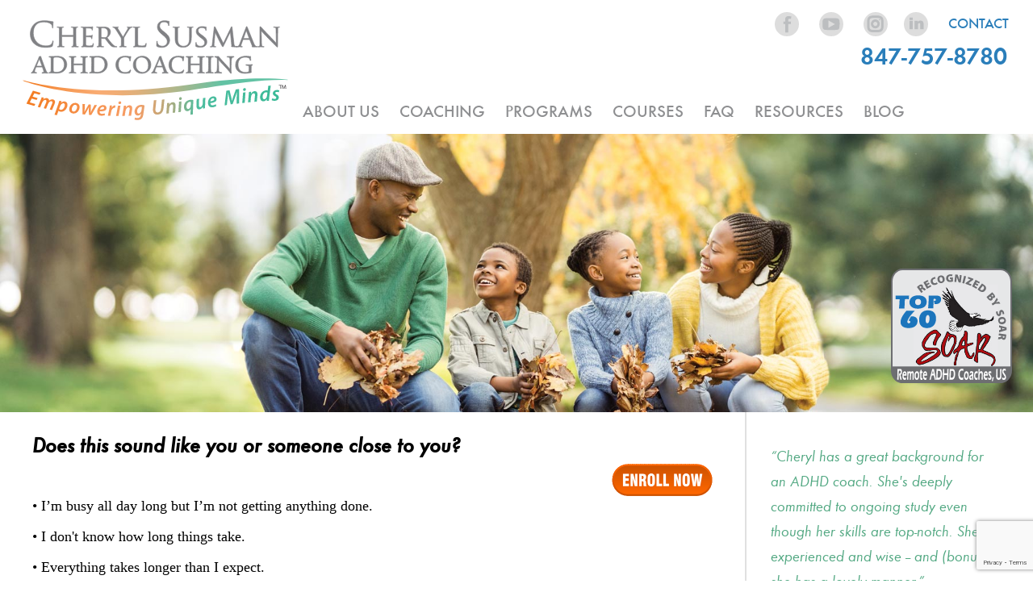

--- FILE ---
content_type: text/html; charset=UTF-8
request_url: https://cherylsusman.com/courses/adhd-and-time-management-take-control-of-your-time-for-more-joy-with-adhd
body_size: 20283
content:
<!doctype html>
<html>
	<head>
<!--META DATA-->
	<meta http-equiv="Content-Type" content="text/html; charset=utf-8"/>
	<title>Cheryl Susman, ADHD Coach | ADHD and Time Management: Take Control of Your Time for More Joy with ADHD</title>
	<meta charset="utf-8"/>
	<meta http-equiv="content-language" content="en"/>
	<meta name="robots" content="index,follow" />
	<meta name="GOOGLEBOT" content="index,follow" />
	<meta name="classification" content="Need business channel classification" />
	<meta name="geo.placename" content="" />
	<meta name="geo.position" content="Need geo position coordinates" />
	<meta name="geo.region" content="" />
	<meta name="revisit-after" content="7 days" />
	<meta name="language" content="english" />
	<meta name="publisher" content="Artistic Digital Services" />
	<meta name="copyright" content="&copy; Cheryl Susman" />
	<meta name="Rating" content="general OR Safe For Kids" />
	<meta name="distribution" content="global" />
	<meta name="rating" content="general" />
	<meta name="expires" content="never" />
	<meta name="keywords" content="Cheryl Susman, ADHD Coach, Educational Advocacy, Parent Coach, ADHD, parents, ADHD, ADHD Adults, ADHD and Time Blindness, ADHD and Time Management, online video course, distraction and ADHD, executive functioning, impulsitivity and ADHD, planning and ADHD"/>
	<meta name="description" content="Imagine calmly moving through your day and prioritizing what's important - including you, letting go of time robbers and thought bandits and any associated thoughts and feelings; letting the guidance and support you need to live the life you want. Introducing: ADHD and Time Management: Take Control of Your Time for More Joy with ADHD! A Self-Paced video series, with downloadable materials you keep FOREVER, a BONUS for participating ..... and more! Come on over and take the class! See you there!"/>
	<meta name="google-site-verification" content="" />
	<meta http-equiv="X-UA-Compatible" content="IE=edge">
	<meta name="viewport" content="width=device-width, initial-scale=1, maximum-scale=1" />
	<meta property="og:type" content="ADHD Coaching" />
	<meta property="og:title" content="Cheryl Susman, ADHD Coaching" />
	<meta property="og:description" content="ADHD Coaching, adults with ADHD, parents living with ADHD, productivity and ADHD, young adults with ADHD, parents launching adult child with ADHD, entrepreneurs with ADHD, clutter and ADHD, talk to child about ADHD, homework and ADHD, what is ADHD, executive functioning and ADHD, ADHD Assessment Quiz" />
	<meta property="og:url" content="cherylsusman.com" />
	<meta property="og:site_name" content="Cheryl Susman, ADHD Coaching" />
	<meta property="og:image" content="http://cherylsusman.com/img/CS-OGImage.jpg" />
	<meta property="og:image:secure_url" content="https://cherylsusman.com/img/CS-OGImage.jpg" />
        <meta property="article:tag" content="ADHD, ADHD and time management, ADHD and time blindness, ADHD and distractions, and ADHD and impulsivity, ADHD and distractions, ADHD and planning, ADHD and interruptions " />
<meta property="article:section" content="Course title:ADHD and Time Management: Take Control of Your Time for More Joy with ADHD " />
<meta property="article:published_time" content=“2023-01-10" />
<meta property="og:image" content="IMAGEURL" />
<meta property="og:image:secure_url" content=" /public/Time_Management_1080__1000_px.jpeg<!--FAV ICONS-->
	<link rel="apple-touch-icon" sizes="57x57" href="/favicons/apple-icon-57x57.png">
<link rel="apple-touch-icon" sizes="60x60" href="/favicons/apple-icon-60x60.png">
<link rel="apple-touch-icon" sizes="72x72" href="/favicons/apple-icon-72x72.png">
<link rel="apple-touch-icon" sizes="76x76" href="/favicons/apple-icon-76x76.png">
<link rel="apple-touch-icon" sizes="114x114" href="/favicons/apple-icon-114x114.png">
<link rel="apple-touch-icon" sizes="120x120" href="/favicons/apple-icon-120x120.png">
<link rel="apple-touch-icon" sizes="144x144" href="/favicons/apple-icon-144x144.png">
<link rel="apple-touch-icon" sizes="152x152" href="/favicons/apple-icon-152x152.png">
<link rel="apple-touch-icon" sizes="180x180" href="/favicons/apple-icon-180x180.png">
<link rel="icon" type="image/png" sizes="16x16" href="/favicons/favicon-16x16.png">
<link rel="icon" type="image/png" sizes="32x32" href="/favicons/favicon-32x32.png">
<link rel="icon" type="image/png" sizes="96x96" href="/favicons/favicon-96x96.png">
	<link rel="icon" type="image/png" sizes="192x192"  href="/favicons/android-icon-192x192.png">
	<link rel="manifest" href="/favicons/manifest.json">
	<meta name="msapplication-TileColor" content="#ffffff">
	<meta name="msapplication-TileImage" content="/favicons/ms-icon-144x144.png">
	<meta name="theme-color" content="#ffffff">

<!--STYLES-->
<style>
@media only screen and (min-width:320px) and (max-width:1024px){
.main-a {display:block;z-index:10}
.main-a {display:none}
.mobile-a {display:none}
.mobile-a {display:block;z-index:20}
}
.no-touch .main-a {display:block}
.touch .main-a {display:none}
.no-touch .mobile-a {display:none}
.touch .mobile-a {display:block}

</style>
	
<style>
@font-face{font-family: 'Function Pro Light';src: url('/css/fonts/function-pro/light/light.eot');src: url('/css/fonts/function-pro/light/light?#iefix') format('embedded-opentype'),
url('/css/fonts/function-pro/light/light.woff') format('woff'),
url('/css/fonts/function-pro/light/light.ttf') format('truetype'),
url('/css/fonts/function-pro/light/light.svg#function_pro_bookbold') format('svg');font-weight: 200;font-style: normal;}

@font-face{font-family: 'Function Pro Bold Condensed';src: url('/css/fonts/function-pro/bold-condensed/bold-condensed.eot');src: url('/css/fonts/function-pro/bold-condensed/bold-condensed?#iefix') format('embedded-opentype'),
url('/css/fonts/function-pro/bold-condensed/bold-condensed.woff') format('woff'),
url('/css/fonts/function-pro/bold-condensed/bold-condensed.ttf') format('truetype'),
url('/css/fonts/function-pro/bold-condensed/bold-condensed.svg#function_pro_bookbold') format('svg');font-weight: 200;font-style: normal;}

@font-face{ font-family: 'Function Pro Light Obl';src: url('/css/fonts/function-pro/light-oblique/light-oblique.eot');src: url('/css/fonts/function-pro/light-oblique/light-oblique?#iefix') format('embedded-opentype'),
url('/css/fonts/function-pro/light-oblique/light-oblique.woff') format('woff'),
url('/css/fonts/function-pro/light-oblique/light-oblique.ttf') format('truetype'),
url('/css/fonts/function-pro/light-oblique/light-oblique.svg#function_pro_lightobl') format('svg');
font-weight: 200;font-style: normal;}
@font-face{font-family: 'Function Pro Medium';src: url('/css/fonts/function-pro/medium/medium.eot');src: url('/css/fonts/function-pro/medium/medium?#iefix') format('embedded-opentype'),
url('/css/fonts/function-pro/medium/medium.woff') format('woff'),
url('/css/fonts/function-pro/medium/medium.ttf') format('truetype'),
url('/css/fonts/function-pro/medium/medium.svg#function_pro_bookbold') format('svg');font-weight: normal;font-style: normal;}
@font-face{font-family: 'Function Pro Demi';src: url('/css/fonts/function-pro/demi/demi.eot');src: url('/css/fonts/function-pro/demi/demi?#iefix') format('embedded-opentype'),
url('/css/fonts/function-pro/demi/demi.woff') format('woff'),
url('/css/fonts/function-pro/demi/demi.ttf') format('truetype'),
url('/css/fonts/function-pro/demi/demi.svg#function_pro_bookbold') format('svg');font-weight: 300;font-style: normal;}
@font-face{font-family: 'Function Pro Medium Oblique';src: url('/css/fonts/function-pro/medium-oblique/medium-oblique.eot');src: url('/css/fonts/function-pro/medium-oblique/medium-oblique?#iefix') format('embedded-opentype'),
url('/css/fonts/function-pro/medium-oblique/medium-oblique.woff') format('woff'),
url('/css/fonts/function-pro/medium-oblique/medium-oblique.ttf') format('truetype'),
url('/css/fonts/function-pro/medium-oblique/medium-oblique.svg#function_pro_bookbold') format('svg');font-weight: normal;font-style: oblique;}
@font-face{font-family: 'Function Pro Book';src: url('/css/fonts/function-pro/book/book.eot');src: url('/css/fonts/function-pro/book/book?#iefix') format('embedded-opentype'),
url('/css/fonts/function-pro/book/book.woff') format('woff'),
url('/css/fonts/function-pro/book/book.ttf') format('truetype'),
url('/css/fonts/function-pro/book/book.svg#function_pro_bookbold') format('svg');font-weight: 300;font-style: normal;}
@font-face{font-family: 'Function Pro Book Oblique';src: url('/css/fonts/function-pro/book-oblique/book-oblique.eot');src: url('/css/fonts/function-pro/book-oblique/book-oblique?#iefix') format('embedded-opentype'),
url('/css/fonts/function-pro/book-oblique/book-oblique.woff') format('woff'),
url('/css/fonts/function-pro/book-oblique/book-oblique.ttf') format('truetype'),
url('/css/fonts/function-pro/book-oblique/book-oblique.svg#function_pro_book-obliquebold') format('svg');font-weight: 300;font-style: oblique;}
@font-face{font-family: 'Function Pro Condensed Light';src: url('/css/fonts/function-pro/light-condensed/FunctionPro-CondensedLight.eot');src: url('/css/fonts/function-pro/light-condensed/FunctionPro-CondensedLight?#iefix') format('embedded-opentype'),
url('/css/fonts/function-pro/light-condensed/FunctionPro-CondensedLight.woff') format('woff'),
url('/css/fonts/function-pro/light-condensed/FunctionPro-CondensedLight.ttf') format('truetype'),
url('/css/fonts/function-pro/light-condensed/FunctionPro-CondensedLight.svg#FunctionPro-CondensedLight') format('svg');font-weight: 800;font-style: normal;}
@font-face{font-family: 'Function Pro Condensed Medium';src: url('/css/fonts/function-pro/medium-condensed/medium-condensed.eot');src: url('/css/fonts/function-pro/lmedium-condensed/medium-condensed?#iefix') format('embedded-opentype'),
url('/css/fonts/function-pro/medium-condensed/medium-condensed.woff') format('woff'),
url('/css/fonts/function-pro/medium-condensed/medium-condensed.ttf') format('truetype'),
url('/css/fonts/function-pro/medium-condensed/medium-condensed.svg#FunctionPro-CondensedMedium') format('svg');font-weight: 600;font-style: normal;}
@font-face{font-family: 'Josefin Sans Bold';src: url('/css/fonts/josefin-sans/bold.ttf');font-weight: 600;font-style: normal;}
@font-face{font-family: 'Josefin Sans Semi-Bold';src: url('/css/fonts/josefin-sans/semibold.ttf');font-weight: 500;font-style: normal;}
@font-face{font-family: 'EBGaramond-Regular', tahoma, serif;src: url('/css/fonts/eb-garamond/EBGaramond-Regular.eot');src: 
url('/css/fonts/eb-garamond/EBGaramond-Regular.eot?#iefix') format('embedded-opentype'),
url('/css/fonts/eb-garamond/EBGaramond-Regular.woff2') format('woff2'),
url('/css/fonts/eb-garamond/EBGaramond-Regular.woff') format('woff'),
url('/css/fonts/eb-garamond/EBGaramond-Regular.ttf') format('truetype'),
url('/css/fonts/eb-garamond/EBGaramond-Regular.svg#EBGaramond-Regular') format('svg');font-weight: normal;font-style: normal;}

@font-face{	font-family: 'EBGaramond-Bold', tahoma, serif;	src: url('/css/fonts/eb-garamond/EBGaramond-Bold.eot');	src: 
	url('/css/fonts/eb-garamond/EBGaramond-Bold.eot?#iefix') format('embedded-opentype'),
	url('/css/fonts/eb-garamond/EBGaramond-Bold.woff2') format('woff2'),
	url('/css/fonts/eb-garamond/EBGaramond-Bold.woff') format('woff'),
	url('/css/fonts/eb-garamond/EBGaramond-Bold.ttf') format('truetype'),
	url('/css/fonts/eb-garamond/EBGaramond-Bold.svg#EBGaramond-Bold') format('svg');	font-weight: bold;	font-style: normal; }
 
 @font-face{ 	font-family: "PTSans-Narrow"; 	src: url('/css/fonts/ptsans/PTSans-Narrow.eot'); 	src: url('/css/fonts/ptsans/PTSans-Narrow.eot?#iefix') format('embedded-opentype'),
 	url('/css/fonts/ptsans/PTSans-Narrow.woff2') format('woff2'),
 	url('/css/fonts/ptsans/PTSans-Narrow.woff') format('woff'),
 	url('/css/fonts/ptsans/PTSans-Narrow.ttf') format('truetype'),
 	url('/css/fonts/ptsans/PTSans-Narrow.svg#PTSans-Narrow') format('svg'); 	font-weight: normal; 	font-style: regular; }
 
 @font-face{ 	font-family: "PTSans-NarrowBold"; 	src: url('/css/fonts/ptsans/PTSans-NarrowBold.eot'); 	src: url('/css/fonts/ptsans/PTSans-NarrowBold.eot?#iefix') format('embedded-opentype'),
 	url('/css/fonts/ptsans/PTSans-NarrowBold.woff2') format('woff2'),
 	url('/css/fonts/ptsans/PTSans-NarrowBold.woff') format('woff'),
 	url('/css/fonts/ptsans/PTSans-NarrowBold.ttf') format('truetype'),
 	url('/css/fonts/ptsans/PTSans-NarrowBold.svg#PTSans-NarrowBold') format('svg'); 	font-weight: bold; 	font-style: regular;  }
 

html{font-size: 110%;}
body{width: 100vw;min-height: 100vh;margin: 0;padding: 15px 0;float: left;font-size: 1em;line-height: 1.65;font-family: 'EBGaramond-Regular', tahoma, serif;}
a{text-decoration: underline;color: #2a7eba;cursor: pointer;}
a:hover{cursor: pointer;text-decoration: underline;color: blue!important;}
main a:visited{color: #2a7eba;}
button:hover{cursor: pointer;}
p{margin: 0 0 .5em}

li{	margin: 0 30px 0 0;}
ul li{	list-style-type:disc;}
ul, ol{}
.callout{font-family: 'Function Pro Medium Oblique';font-size: 1.8em;text-align: center;color: #52a882;line-height: 2em;}
h5{margin: 0 0 .5em;width: 100%;}
h4{font-family: 'Function Pro Bold', sans-serif;font-size: 1.1em;margin: 0 0 .5em;width: 100%;color: #52a882;}
h3{font-family: 'Function Pro Medium Oblique', sans-serif;font-size:1.5em;margin: 0;width: 100%;line-height: 1.7em;}
h2{font-size: 1.8em;text-align: center;font-family: 'Function Pro Light Obl', sanserif;color: #52a882;-webkit-margin-before: 0em!important;-webkit-margin-after: 0.1em!important;line-height: 1.4em;}
h1{color: #9f9f9f;font-family: 'Function Pro Demi', sans-serif;font-size:2.75em;margin: 0;text-align: center;width: 100%;line-height: 1.3em;}

q{float: left;width: 100%;clear: both;font-family: 'Function Pro Book Oblique', sans-serif;font-style: oblique;font-weight: 300;color: #52a882;font-size: 1.1em;margin: 20px 0 0;}
q.pullquote{font-size: 1.5em;margin: 10px 0 30px;padding: 0 0 30px;background-image: url('/img/curve.svg');background-size: 100% auto;background-position: bottom center;background-repeat: no-repeat;}
cite{clear: both;float: left;width: 100%;color: #888;font-family: 'Function Pro Medium Oblique', sans-serif;font-style: oblique;font-weight: normal;margin: 0 0 20px;}
hr.gradient{background-image: url('/img/curve.svg');width: 100%;border: none;background-size: 80% auto;background-position: center;background-repeat: no-repeat;padding: 0 0 5%;/*scale height in proportion*/
margin: 20px 0;background-color: transparent;}

hr{border: 1px solid #e0e0e0}
#our-process h3{color: #52a882}

/*Dashboard*/
#dashboard-container{	display: flex;	flex-direction: row;	flex-wrap: wrap;	justify-content: space-between;	align-items: stretch;	width: 98%;	flex-grow: 1}
	
#dash-item{	flex-basis: 24%;	background-color: #767676;}

#dash-item-wide{display:flex;flex-direction:column;flex-basis: 48%;background-color: #3d9472;background-image:url("/img/ExecThink.jpg");background-repeat: no-repeat;background-size: contain;margin-bottom:calc(1vw + 10px)}

#dash-item-wide-2{display:flex;flex-direction:column;flex-basis: 48%;background-color: #3d9472;background-image:url("/img/GetOrganized.jpg");background-repeat: no-repeat;background-size: contain;margin-bottom:calc(1vw + 10px)}

#dash-item-wide-3{display:flex;flex-direction:column;flex-basis: 48%;background-color: #3d9472;background-image:url("/img/TimeMgt.jpg");background-repeat: no-repeat;background-size: contain;margin-bottom:calc(1vw + 10px)}

#dash-item-wide-4{display:flex;flex-direction:column;flex-basis: 48%;background-color: #3d9472;background-image:url("/img/Stressed.jpg");background-repeat: no-repeat;background-size: contain;margin-bottom:calc(1vw + 10px)}

#dash-item-wide-5{display:flex;flex-direction:column;flex-basis: 48%;background-color: #4d2c7b;background-image:url("/img/Overwhelmed-As-A-Parent.jpg");background-repeat: no-repeat;background-size: contain;margin-bottom:calc(1vw + 10px)}

#dash-item-wide-6{display:flex;flex-direction:column;flex-basis: 48%;background-color: #4d2c7b;background-image:url("/img/Struggling-With-ADHD.jpg");background-repeat: no-repeat;background-size: contain;margin-bottom:calc(1vw + 10px)}

#dash-item-wide-7{display:flex;flex-direction:column;flex-basis: 48%;background-color: #4d2c7b;background-image:url("/img/Young-Adult-Wrestling-With-Priorities.jpg");background-repeat: no-repeat;background-size: contain;margin-bottom:calc(1vw + 10px)}

#dash-item-wide-8{display:flex;flex-direction:column;flex-basis: 48%;background-color: #4d2c7b;background-image:url("/img/Frustrated-Launching-Your-Adult-Child.jpg");background-repeat: no-repeat;background-size: contain;margin-bottom:calc(1vw + 10px)}

#dash-item-wide-15{display:flex;flex-direction:column;flex-basis: 48%;background-color: #4d2c7b;background-image:url("/img/Neuro-illus.jpg");background-repeat: no-repeat;background-size: contain;margin-bottom:.9vw;min-height:/*margin-left:25%*/}

#dash-item-wide-16 img{float:unset!important;padding:0!important;width:100%;max-width:100%!important}
#dash-item-wide-16{flex-direction:column;flex-basis:48%;justify-content:center;margin:0;padding:0!important}
@media only screen and (max-width:540px){#dash-item-wide-16{flex-direction:column;flex-basis:100%;justify-content:center;margin:0;padding:0!important}}

/* Set above margin:auto to center if an odd number of tiles*/

.green-testimonial{color:#52a882!important}


.get-started-1{display:flex;justify-content:center;font-family: 'Function Pro Condensed Medium';	font-size:calc(.8vw + 1.3em);text-align: center;padding: 2%;color: #fff;width: 96%;background-color: #2a7eba;text-decoration: none;  line-height: 1.2em}
  
#dash-grow{display:flex;flex-grow:1}  

.dash1top{display:flex;justify-content:center;	font-family: 'Function Pro Condensed Medium';	font-size:calc(.8vw + 1.3em);	text-align: center;	line-height: 1.3em;	color: #fff;	align-items: center;padding-top: 20px;}

.dashmiddle{display:flex;justify-content:center;	font-family: 'Function Pro Condensed Medium';	font-size:calc(.8vw + 1.3em);	text-align: center;	line-height: 1.3em;	color: #fff;	align-items: center;	flex-grow:1;	padding: 20px;	line-height: 1.2em!important}

#home .dashmiddle{display:flex;justify-content:center;	font-family: 'Function Pro Condensed Medium';	font-size:calc(.8vw + 1.3em);	text-align: center;	line-height: 1.3em;	color: #fff;	align-items: center;	flex-grow:1;	padding: 20px;}

.get-started{display:flex;justify-content:center;	font-family: 'Function Pro Condensed Medium';	font-size:calc(.8vw + 1.3em);text-align: center;padding: 2%;color: #fff;width: 96%;background-color: #2a7eba;text-decoration: none;line-height: 1.3em}

.get-started:hover, .get-started-1:hover{display:flex;justify-content:center;background-color: rgb(245,138,50);}

#FiveTools-container{	width: 98%;	background-image: url('/img/gradient.jpg');	background-repeat: no-repeat;	background-size: 100%;	position: relative;	margin-top: 4vw;	height: auto;	min-height: 60px;	font-family: 'Function Pro Medium Oblique';	font-size:2.8em;	text-align: center;	padding-top: 1vw;}

#FiveTools-container:hover{	background-image: url('/img/gradient-hover.jpg');}

.two-col{padding: 0;margin: 10px 0;width: 100%;}
.two-col > *{display:inline-block;vertical-align:top;width: 47%;padding: 0 1%;box-sizing: border-box;}
.two-col >li{float: left;display: list-item;padding: 0 3% 0 0;margin: 0 0 .3em 3%;}
.two-col >*:nth-of-type(odd){clear: left;}
.two-col >*:nth-of-type(even){clear: right;}
form{float:left;width: 70%;max-width: 400px;}
form.full-width{	width: 100%;	float: none;	max-width: 100%;}

form input,
form textarea{width: 100%;box-sizing: border-box;font-size: 1em;background: #fff;margin: 0 0 10px;padding: 7px 0;color: #999;border: 1px solid #829dd2;border-radius: 0px;box-shadow: inset 0 0 10px #ccc;}
form input{height: 30px;line-height: 30px;}
form textarea{width: 100%;min-height: 7em;}
form input[type="submit"]{float: right;text-transform: uppercase;color: #fff;border-radius: 30px;width: 100px;height: 30px;padding: 0 15px;font-size: 1.2em;margin: 20px 0 0;box-shadow: none;/* Permalink - use to edit and share this gradient: http://colorzilla.com/gradient-editor/#f3904d+0,e88b48+19,db8143+37,b36a37+81,ac6633+93,ae6433+96,aa6433+100 */
background: rgb(243,144,77);/* Old browsers */
background: -moz-linear-gradient(top, rgba(243,144,77,1) 0%, rgba(232,139,72,1) 19%, rgba(219,129,67,1) 37%, rgba(179,106,55,1) 81%, rgba(172,102,51,1) 93%, rgba(174,100,51,1) 96%, rgba(170,100,51,1) 100%);/* FF3.6-15 */
background: -webkit-linear-gradient(top, rgba(243,144,77,1) 0%,rgba(232,139,72,1) 19%,rgba(219,129,67,1) 37%,rgba(179,106,55,1) 81%,rgba(172,102,51,1) 93%,rgba(174,100,51,1) 96%,rgba(170,100,51,1) 100%);/* Chrome10-25,Safari5.1-6 */
background: linear-gradient(to bottom, rgba(243,144,77,1) 0%,rgba(232,139,72,1) 19%,rgba(219,129,67,1) 37%,rgba(179,106,55,1) 81%,rgba(172,102,51,1) 93%,rgba(174,100,51,1) 96%,rgba(170,100,51,1) 100%);/* W3C, IE10+, FF16+, Chrome26+, Opera12+, Safari7+ */
filter: progid:DXImageTransform.Microsoft.gradient( startColorstr='#f3904d', endColorstr='#aa6433',GradientType=0 );/* IE6-9 */}
form input[type="submit"]:hover{cursor: pointer;color: #000;/* Permalink - use to edit and share this gradient: http://colorzilla.com/gradient-editor/#418975+0,428a76+7,48937e+26,5ab79c+74,62c2a7+100 */
background: rgb(65,137,117);/* Old browsers */
background: -moz-linear-gradient(top, rgba(65,137,117,1) 0%, rgba(66,138,118,1) 7%, rgba(72,147,126,1) 26%, rgba(90,183,156,1) 74%, rgba(98,194,167,1) 100%);/* FF3.6-15 */
background: -webkit-linear-gradient(top, rgba(65,137,117,1) 0%,rgba(66,138,118,1) 7%,rgba(72,147,126,1) 26%,rgba(90,183,156,1) 74%,rgba(98,194,167,1) 100%);/* Chrome10-25,Safari5.1-6 */
background: linear-gradient(to bottom, rgba(65,137,117,1) 0%,rgba(66,138,118,1) 7%,rgba(72,147,126,1) 26%,rgba(90,183,156,1) 74%,rgba(98,194,167,1) 100%);/* W3C, IE10+, FF16+, Chrome26+, Opera12+, Safari7+ */
filter: progid:DXImageTransform.Microsoft.gradient( startColorstr='#418975', endColorstr='#62c2a7',GradientType=0 );/* IE6-9 */
}
form #captcha{position: relative;width: 100%;float: left;}

form label input[type="checkbox"]{	display: inline-block;	width: 30px;	margin-right: 10px !important;}
form.parenting-quiz{	margin: 0 0 30px;}
form.parenting-quiz input[type="submit"]{	width: auto;	float: none;}

.I-support-you{	max-width: 110%;	width: 110%;	  font-family: 'Function Pro Light', sanserif;}

.I-support-you ul li{	margin: 0 1px .5em 0;}

.I-support-you ul{	padding-inline-start: 15px!important;}

#blog li p{padding-bottom: 30px}


form #captcha{position: relative;width: 100%;float: left;}
.g-recaptcha{position: relative;float: right;transform: scale(.8);-moz-transform: scale(.8);-webkit-transform: scale(.8);-o-transform: scale(.8);-ms-transform: scale(.8);padding-right: 120px;  margin-top: -59px;}
.container{width: 100%;max-width: 1400px;margin: auto;box-sizing: border-box;padding: 0 20px;}
.inner{float:left;width: 100%;position: relative;}
img.left{float: left;margin: 0 10px 10px 0;}
img.right{float: right;margin: 10px 0 0 10px;}
header{width: 100%;float: left;margin: 0;}
header #logo{float: left;}
header #logo img{width: 50vw;max-width: 345px;float: left;max-height: 100%;padding-bottom: 10px;}
header div#social-media{float: right;text-align: right;}
header #social-media a{height: 30px;width: 30px;background-color: #ddd;background-image: url('/img/social-inactive.svg');background-size: auto 80%;background-repeat: no-repeat;display: inline-block;border-radius: 100%;margin: 0 10px;}
header #social-media a:hover{box-shadow: 2px 2px 4px #555 inset;background-image: url('/img/social-active.svg');}
header #social-media a#linkedin{background-position: -4%;}
header #social-media a#twitter{background-position: 22%;}
header #social-media a#facebook{background-position: 50%;}
header #social-media a#google{background-position: 75%;}
header #social-media a#pinterest{background-position: 102%;}
header nav{float: right;text-align: right;margin: 0;bottom: 0;margin-top: 30px;}

@media only screen and (min-width:320px) and (max-width:1200px){/*//////////////////////////// 1200  */
header nav{margin-right:2px!important}}

header nav a{color: #8e8f91;text-transform: uppercase;font-family: 'Function Pro Medium', sans-serif;	text-decoration: none;}

header nav a:hover{	color: #52a882!important;	cursor: pointer;}

header nav{float: left;font-size: 1.2em;color: #8e8f91;text-transform: uppercase;font-family: 'Function Pro Medium', sans-serif;}

header nav span{position: relative;margin: 0 10px;display: inline-block;}
button#mobilenav{display: none;}
nav ul.subnav{display: none;}
header nav ul.subnav{position: absolute;top: 100%;left:0;display: block;margin: 0;padding: 10px 0;width: auto;background: rgba(245,138,50,.92);z-index:100;transform:scaleY(0);-moz-transform:scaleY(0);-webkit-transform:scaleY(0);-o-transform:scaleY(0);-ms-transform:scaleY(0);transition: transform .2s linear;-moz-transition: transform .2s linear;-webkit-transition: transform .2s linear;-o-transition: transform .2s linear;-ms-transition: transform .2s linear;transform-origin: top;}
header nav span:hover > ul.subnav,
ul.subnav:hover{transform:scaleY(1);-moz-transform:scaleY(1);-webkit-transform:scaleY(1);-o-transform:scaleY(1);-ms-transform:scaleY(1);}
header nav ul.subnav{list-style-type:none;text-align: left;white-space: nowrap;padding: 0 10px;}

header nav ul.subnav a{font-family: 'Function Pro Condensed Medium';color: #000;font-size: calc (1.3em + .5vw);letter-spacing: 1px;font-stretch: ultra-expanded;	text-decoration: none;}

header nav ul.subnav a li{	list-style: none;}

header nav ul.subnav a:hover{	color: #fff!important;	background-color: #db7c2e;}

header nav ul.subnav{	text-decoration: none;}
.arrow{	cursor: default!important;}

.phone{	font-size:170%;	line-height:1.2em;	color: #f57f25;  font-family: 'Function Pro Demi';  width: 40vw;	position: absolute;	text-align: right;	margin-right: 1%;	right: 0;}

.phone a{		text-decoration: none;}

header nav a:hover{text-decoration: none;}
header nav a:last-child{margin-right: 0;}
header nav a.current,
header nav a:hover{color: #52a882;}
#slideshow{float: left;width: 100vw;height: 27vw;margin: 0;position: relative;}
#slideshow figure{position: absolute;opacity: 0;top: 0;left: 0;height: 100%;width: 100%;overflow: hidden;margin: 0;transition: opacity 1.5s;-moz-transition: opacity 1.5s;-webkit-transition: opacity 1.5s;-o-transition: opacity 1.5s;-ms-transition: opacity 1.5s;}
#slideshow input[type="radio"]{visibility: hidden;}
#slideshow input[type="radio"]:checked + figure{opacity: 1;}
#slideshow figure img{width: 100%;float: left;}
main{width: 100%;float: left;}
main article{width: 73%;float: left;box-sizing: border-box;padding: 20px 20px 0;min-height: 400px;border-right: 2px solid #e0e0e0;}

article img.hug{float:unset!important;padding:0 3px!important;max-width:unset!important;min-width:unset!important}	


#preview-parent{	width: 100%;	z-index: 100;	display: flex;}

#preview-parent img{	width: 25vw;	margin: auto;	max-width: 500px;	min-width: 320px;}

.soar{position: absolute;right: 2vw;top: 26vw;z-index: 99;width: 20%;}
.soar img{max-width: 220px;min-width: 150px;float: right;}

article img{	max-width: 60%;	padding-left: 2vw;	padding-top: 1vw;	padding-bottom: 1vw;	height: auto;	float: right;	position: relative;}
div#cls.mobile{display: none;}
div#cls{float: left;margin: 20px 0;background: #ddd;width: 100%;padding: 0 .5%;box-sizing: border-box;}
#cls input{display: none;}
#cls label{display: inline-block;color: #808285;font-size: 3em;box-sizing: border-box;font-family: 'Function Pro Light', sans-serif;font-weight: 200;vertical-align: bottom;margin: 0 -5% 0 0;pointer-events: none;}
#cls span.char{width: 144px;height: 144px;background-image:url('/img/cls_char.svg');background-position: top right;background-size: contain;background-repeat: no-repeat;display: inline-block;vertical-align: middle;}
#cls .label{cursor:pointer;height: 144px;margin: -30px 0 0;}
#cls .label.change:hover, #cls .label.change.active{text-align: left;}
#cls .label.change:hover .char, #cls .label.change.active .char{float: left;background-image:url('/img/change_char.svg');}
#cls .label.change:hover #change-lbl, #cls .label.change.active #change-lbl{margin: 15% 0 0 -5%;color: #00AEEF;}
#cls .label.learn:hover .char, #cls .label.learn.active .char{background-image:url('/img/learn_char.svg');}
#cls .label.succeed:hover .char, #cls .label.succeed.active .char{background-image:url('/img/succeed_char.svg');}
#cls input:checked + .cls-content.default{display: table-cell;font-size:1.5em;text-align: center;float: none;height: 500px;}
#cls .cls-content{font-family: 'Function Pro Medium', sans-serif;color: #000;}
#cls .cls-content.default h3{font-family: 'Function Pro Book Oblique', sans-serif;color: #00AEEF;font-weight: 300;font-style: oblique;font-size:1.5em;}
#cls .label:hover label, #cls .label.active label{color: #00AEEF;}
#cls .label.half{  width: 50%;  float: left;}
#cls .label{text-align: center;cursor: pointer;}

#cls .label.full{  width: 100%;  float: left;}

#cls .cls-content{display: none;min-height: 500px;overflow: hidden;float: left;}
#cls .cls-content.learn{text-align: right;}
#cls .cls-content.learn li{padding: 0 7% 3% 2%;background-position: top right;}
#cls input:checked + .cls-content{display: initial;vertical-align: middle;}
#cls ol{padding: 0;width: 100%;}
#cls li{padding: 0 2% 3% 7%;list-style-type: none;float: left;width: 88%;background-repeat: no-repeat;background-position: top left;background-size: 7% auto;background-image:url('/img/cls-1.svg');margin: 0 0 .25em;}
#cls li:nth-of-type(2){background-image:url('/img/cls-2.svg');}
#cls li:nth-of-type(3){background-image:url('/img/cls-3.svg');}
#cls li:nth-of-type(4){background-image:url('/img/cls-4.svg');}
#cls li:nth-of-type(5){background-image:url('/img/cls-5.svg');}
#cls li h3{font-size: 1.6em;margin: 0;font-family: 'Function Pro Medium', sans-serif;font-weight: normal;line-height: 1;}
#cls li p{margin: 0;font-family: 'Function Pro Book Oblique', sans-serif;font-size: 1.3em;line-height: 1.1;}

body#sidebar-right article,
body#home article{border-right: 2px solid #e0e0e0;}
body#sidebar-right aside,
body#home aside{border-left: 2px solid #e0e0e0;right: 2px;}
body#sidebar-left article{border-left: 2px solid #e0e0e0;}
body#sidebar-left aside{border-right: 2px solid #e0e0e0;left: 2px;}
main aside{width: 27%;float: left;box-sizing: border-box;padding: 20px 28px 0 30px;min-height: 200px;position: relative;}


main aside section{float: left;width: 100%;margin: 0 0 20px;}
main aside #page-sidebar ul{padding: 0 0 0 20px;}
main aside #page-sidebar p,
main aside #page-sidebar li{font-family: 'Function Pro Book', serif;font-weight: 300;line-height: 1.2;font-size: 1.1em;}
aside #sidebar-contact h3{color: #52a882;font-family: 'Function Pro Demi', sanserif;margin: 0;text-align: center;cursor: pointer;}
aside #sidebar-contact h4{color: #52a882;margin: 0 0 .25em;text-align: center;}
aside #sidebar-contact #response{width: 100%;float: left;padding: 10px 0;text-align: center;text-shadow: 1px 1px 2px #000;color: #fff;font-size: 1.2em;}
#response.error{background: red;}
#response.success{background: green;}

aside #sidebar-contact form{transform:scaleY(0);-moz-transform:scaleY(0);-webkit-transform:scaleY(0);-o-transform:scaleY(0);-ms-transform:scaleY(0);max-height: 0;transform-origin:top;overflow: hidden;transition: all .6s linear;-moz-transition: all .6s linear;-webkit-transition: all .6s linear;-o-transition: all .6s linear;-ms-transition: all .6s linear;}
aside #sidebar-contact.show form{max-height: 700px;transform:scaleY(1);-moz-transform:scaleY(1);-webkit-transform:scaleY(1);-o-transform:scaleY(1);-ms-transform:scaleY(1);width: 100%;}

aside #sidebar-testimonial cite{text-align: right;font-size: 1em;line-height: 1.2em;}
aside #sidebar-testimonial cite span.title,
aside #sidebar-testimonial cite span.location{float: left;clear: both;width: 100%;font-size: .8em;}
aside #changelearnsucceed-sidebar{width: 100%;max-width: 300px;max-height: 200px;float: left;margin: 0 0 20px;background-image: url('/img/CLSIcon.svg');background-size: contain;background-repeat: no-repeat;background-position: center;}
aside #changelearnsucceed-sidebar a:hover{width: 100%;max-width: 300px;max-height: 200px;float: left;margin: 0;background-image: url('/img/CLSIconHover.svg');background-size: contain;background-repeat: no-repeat;background-position: center;}
aside #changelearnsucceed-sidebar a{float: left;width: 100%;padding: 0 0 60%;}
section#top{margin: 0 0 30px;}
section.quadrant{width: 48.7%;box-sizing: border-box;display: inline-block;vertical-align: top;padding: 0 3% 3% 0;margin: 0;}
.quadrant figure,
.quadrant p:first-child{width: 100%;float: left;text-align: center;margin: 0 0 10px;}

.quadrant img{height: 100px;}

.quadrant p img{padding-bottom: 0;margin-bottom: -1vw;}

section#bottom{margin:30px 0 0;}
body#contact div.left{float: left;width: 30%;}
.byline{font-style: italic;color: #777;border-top: 1px solid #e0e0e0;padding: 20px 0;font-size: .9em;}
ul.articles{padding: 0;}
ul.articles li{list-style-type: none;padding: 10px 0 5px;margin: 0;border-top: 1px solid #e0e0e0;text-transform: capitalize;}
a#previous-story,
a#next-story{width: 25%;float: left;margin: 20px 0 0;font-size: .8em;text-align: left;}
a#next-story{float: right;text-align: right;}
a#previous-story:before,
a#next-story:before{content: 'Previous Story:';width: 100%;float: left;color: #000;text-align: left;}
a#next-story:before{content: 'Next Story:';}
body#article aside #collected-wisdom{display: none;}
body#article div#tags{margin: 10px 0;border-top: 1px solid #ccc;border-bottom: 1px solid #ccc;float: left;width: 100%;}
.teaser{font-style: italic;margin: 0 0 20px;padding: 0 0 2% 5%;color: #777;text-transform: none;}
.teaser *:last-child:after{content: '..';}

.teaser-image *:last-child:after{content: '..';}
footer{float: left;width: 100%;margin-top: 40px;text-align: center;font-family: 'Josefin Sans Semi-Bold', sansserif;font-weight: 500;color: #555;}
footer aside{font-family:'Josefin Sans Bold', sanserif;font-size: 1.2em;font-weight: bold;color: #000;}
footer a{color: inherit;text-decoration: none;padding:0 20px;}

@media only screen and (max-width: 886px){footer a{padding:0 5px}}
	}
footer nav{width: 100%;margin: 0;display: flex;justify-content: center;}

footer a:hover,
footer a.current{color: #52a882;}
footer p{width: 98%;float: left;}
footer nav span{white-space:initial;width: auto;padding: 0;border: none;text-align: center;}
footer span{white-space: nowrap;padding: 0 16px 0 0;margin: 0 6px;border-right: 1px solid #555;}
footer span:last-of-type{border:none;margin: 0;}
footer .container{border-top:2px solid #e0e0e0;padding: 20px 0 0 0;width: 98%;max-width: 98%}
.letstalk{ color: #52a882 !; font-family: 'Josefin Sans Bold', sanserif; font-size: 1.1em;}
.headertag{ font-size: 1.2em; text-align: left; font-family: 'Function Pro Medium Oblique', sanserif;  color: #52a882;  margin-left: 10px;  padding-top: 30px;  width: 30%;  margin-right: 0;  float: left;}
.asyourcoach{font-size: 1.2em;text-align: left;font-family: 'Function Pro Light', sanserif;margin-bottom: 15px;-webkit-margin-before: 0em!important;line-height: 1.3em;}
.callnow{font-size: 1.3em;text-align: left;font-family: 'Function Pro Demi', sanserif;color:#f57f25;-webkit-margin-before: 0em!important;line-height: 1.6em;font-weight: 700;}
.homesubs{ font-size: 2.5em; text-align: left; font-family: 'Function Pro Light Obl', sanserif; color: #52a882; line-height: 1.2em;}

.quadrant .homesubs{	font-size: 1.7em;}

.btn{ background-image: linear-gradient(to right, #F68D3E 0%, #62C3A5 100%); border-radius: 40px; box-sizing: border-box; color: #fff; display: block; font: 0.800rem 'PTSerif-Bold', Arial, sans-serif;/*18*/
 height: 80px; letter-spacing: 1px; margin: 0 auto; position: relative; text-decoration: none; text-transform: uppercase; width: 180px; z-index: 2; text-align: center; padding-top: 30px;}

.btn:hover{ color: #fcfd07;}

.btn span{ align-items: center; background: #e7e8e9; border-radius: 40px; display: flex; justify-content: center; height: 100%; transition: background .5s ease; width: 100%;}

.btn:hover span{ background: transparent;}

#santiy-email-anchor{  margin-top:40px;}

.sanity-school-h1{ font-size:1.75em;}

.sanity-school-h2{ font-size: 1.4em;}

#sanity-school-event p{ margin: 0 0 .5em;}

.event-img-container{ width:100%; text-align:center;}

.sanity-school-img{ margin-left: 20%; margin: auto; width: 54%;}

#NewFAQ{	width: 90%;	font-family: 'Function Pro Medium Oblique', sans-serif;	font-size:1.5em;	width: 100%;	line-height: 1.3em;	color: #fff;	background-color: #f47e25;	text-align: center;	min-height: 35px;	padding: 2%;	margin: 15px 0 1.5vw 0;	text-decoration: none;	}
	
#NewFAQ:hover{	background-color: #65c4a6;	text-decoration: none;}

#NewFAQ:hover a{	text-decoration: none;}

#NewFAQ a{	text-decoration: none;}

.event-bug-container{ width:70%; text-align:center; margin-bottom: 10px;	
border: 3px solid #fff;cursor: progress;border-radius: 20px;padding: 5px; }

.event-bug-container:hover{	border: 3px solid #00c1f0;	cursor: pointer;	border-radius: 20px;	padding: 5px;}

.sanity-school-img-bug{ margin: auto; width: 100%;}

.sidebar-events-heading{ font-size: 1.5em; color: #555555;}

#sanity-school-event ol{  display: block;  list-style-type: decimal;  margin-top: 1em;  margin-bottom: 1em;  margin-left: 0;  margin-right: 0;  padding-left: 40px;}

.event-details{ float:left; width:40%; margin-left:5%; margin-bottom: 10px;}

.FiveThings{	width: 78%;	height: 153px;	margin: 0;	background-image: url('/img/5-tools.svg');	background-position: top center;	background-size: 100%;	background-repeat: no-repeat;	cursor: pointer;	padding: 0;}

.FiveThings img{	width: 130%;}

.FiveThings:hover{	background-image: url('/img/5-tools-hover.svg');	background-repeat: no-repeat;	cursor: pointer;}

.register-event{	float: right;	font-size: .8em;	font-family: 'Function Pro Light Obl';	color: #00aeec;	}

/*Mail Chimp Overrides*/

#mc_embed_signup input.email{	max-width: 200px;}

.button{	width: 150px!important;	float: left!important;}

.clear{	float: left!important;	margin-top: 10px;}

#associations{	display: flex;	flex-wrap: wrap;	justify-content: center;	align-items: center;	width: 100%;	max-width:1280px;	border-top:2px solid #e0e0e0;}

#assoc-wrapper{width:100%;display:flex;justify-content:center}
#adhd-girls{clear:both;width:100%;display:relative;margin:auto}


#associations img{	max-height: 100px;	max-width:320px;	padding: 1vw 2vw;}

#adhd-girls img{max-height:250px;padding:1vw 2vw}

.contactus{	color: #53BEED;	text-transform: uppercase;	font-family: 'Function Pro Medium', sans-serif;	font-size: 1em;	float: right;	margin-left: 15px;	margin-right: 10px;	position: relative;}

.contactus a{		text-decoration: none;}

.faqHeader{	font-family: 'EBGaramond-Bold', tahoma, serif;	font-size: 1.8em;	text-align: center;	font-family: 'Function Pro Light Obl', sanserif;	color: #52a882;	-webkit-margin-before: 0em!important;	-webkit-margin-after: 0.1em!important;	line-height: 1.4em;	}

.faq{	color: #53BEED;	text-transform: uppercase;	font-family: 'Function Pro Medium', sans-serif;	font-size: 1em;	float: right;	margin-left: 15px;	margin-right: 10px;	position: relative;}

#back2top{	float: right;	margin: 10px 25vw -40px 0;}

#back2top p{	font-family: 'Josefin Sans Semi-Bold', sansserif;	font-weight: 500;	color: #f48634;}

/*Quiz CSS*/

#quiz-form form{float: none;margin: auto;width: 90%;  max-width: 800px;}

#quiz-form form input{	box-shadow: none;	margin-bottom: -3px;	line-height: 20px;	height: 22px;	font-size: .7em;		}

#quiz-form label{	margin-bottom: 10px;}

.question-break{	clear: both;	margin:20px 0;}

.rotate-your-phone{	display: none;}

#FifteenMinutes{	margin-top: -3vw;	margin-left: -4vw;	position: relative;	width: 100%;	height: auto!important;	min-height:700px!important;	max-height: 700px!important}
	
#FifteenMinutes:nth-of-type(2){margin-left: 0!important;margin-right: 0!important;height: auto!important;}

#FifteenMinutes iframe{min-height: 700px!important;max-height: 700px!important}

.teaser-image{	width: 240px;	height: auto;	padding: 0;	float: left;	margin: 0 20px 20px 0;	display: inline;}

.teaser-image img{	width: 100%;	float: left;	padding: 0 5% 0 0;	margin: 0;	max-width: 100%;	}

.teaser p{	min-height: 125px;}

.signature{	background-image: url('/public/Cheryl_Signature.jpeg');	background-size:15%;	background-repeat: no-repeat;	float: left;	width: 100%;	min-height: 120px;}

/*.discount-enroll-now{background-size: 165px 165px;background-image:url("/img/valentines-enroll-now.jpg");background-repeat:no-repeat;width: 165px;height:165px}*/
.discount-enroll-now{background-size: 125px 125px;background-image:url("/img/Holidayenroll-now.jpg");background-repeat:no-repeat;width: 144px;height:144px}
.enroll-now{background-size: 125px 40px;background-image:url("/img/enroll-now.png");background-repeat:no-repeat;width: 145px;height:60px}
.enroll-now:hover{opacity:85%}

.get-5-tools{background-size:70%;margin:auto;background-image:url("/img/get-5-tools.png");background-repeat:no-repeat;width: 320px;height:60px}
.get-5-tools:hover{opacity:85%}

.discount-enroll-now:hover{opacity:85%}

.ask-me-anything{max-width: 200px;padding-right:15px}
@media only screen and (min-width:320px) and (max-width:472px){/*//////////////////////////// 850  */
.ask-me-anything{display:none!important}	
	}



.checkout-now{background-size: 125px 40px;background-image:url("/img/checkout-now.jpg");background-repeat:no-repeat;width: 145px;height:60px}
.checkout-now:hover{opacity:85%}

/* schedulicity shorter */
#schedulicity-container{min-height: 950px;height: 950px}
#schedulicity-container-short{min-height: 400px;height:400px;overflow:visible;margin-bottom:60px}
#schedulicity-widgetFrame{overflow-y:hidden!important}
#schedulicity-container-offsite{display: none}

@media only screen and (min-width:320px) and (max-width:859px){/*//////////////////////////// 850  */
#schedulicity-container-short{display: none}
#schedulicity-container{display: none}
#schedulicity-container-offsite{display: block;text-align: center}
#schedulicity-container-offsite img{float: unset!important}}

/*Slight Responsive Stuff*/

@media only screen and (min-width:501px) and (max-width:859px){/*//////////////////////////// 850  */

header nav a{	font-size: 1.1em!important;}

header nav{	float: left!important;	margin-right: 1vw!important;}

headertag{	font-size: 1.3!important;}}

/* Coaching Test Stuff */
#ready-for-adhd-coaching-take-this-test form{max-width: unset!important;width: 100%!important}
#ready-for-adhd-coaching-take-this-test form p{line-height: 1.3em!important}
form input, form textarea{box-shadow: unset!important;margin: 10px 0!important}

.question{ font-style: italic;}
.answers{ background: #eee; border: 1px solid #ccc; padding: 5px 10px; font-weight: bold; margin: 0 0 2em; font-family: "EBGaramond-Regular", tahoma, serif;}

.answer{ position: relative; text-align: center; padding: 0 .5em; display: inline-block; z-index: 5;
 input{  appearance: none;  position: absolute;  height: 100%;  width: 100%;  z-index: -1;  left: 50%;  top: 50%;  transform: translate(-50%, -50%);  border: none;  margin: 0;  padding: 0;
  &:hover,
  &:focus-visible{   border: 1px solid #000;  }

  &:checked{   background: #ccc;  }
 }}
.result{ display: none;}

.schedulicity-embed-mobile{ display: none;}

.schedulicity-embed{ position: relative; border: black 2px solid; background-color: white; width: 100%; height: 100%;}

.schedulicity-embed > iframe{ border: none; width: 100%; height: 100%; min-height: 480px; padding: 0; margin: 0; z-index: 1;}

@media only screen and (max-width: 480px){ .schedulicity-embed{  display: none; }

 .schedulicity-embed-mobile{  display: block; }}

/* Video Stuff */
.video-container{  overflow: hidden;  position: relative;  width:98%;  margin-bottom: 30px;}

.video-container::after{  padding-top: 56.25%;  display: block;  content: '';}

.video-container iframe{  position: absolute;  top: 0;  left: 0;  width: 100%;  height: 100%;}

/* HOME PAGE 6-23 MOD */
#home main article{width:100%!important;border-right:none!important}
#home main .container{max-width:950px!important}
#home main aside{display:none!important} 

#home h2{color: #3d9472;font-family: 'Function Pro Demi', sans-serif;font-size:2.75em;margin: 0;text-align: center;width: 100%;line-height: 1.3em;}
#home h3{color: #3d9472;padding-top: 40px;font-family: 'Function Pro Demi', sans-serif;font-size:2.5em;margin: 0;text-align: center;width: 100%;line-height: 1.3em}
#home h1, #home h2{padding: 40px 0}
#home #FiveTools-container img.get-download{width: 260px;float:left!important;margin-top:-260px;z-index:-1}
#home #FiveTools-container{margin-top:280px}

article img.cs-social{width: 100%;float:unset!important;margin:auto;max-width:100%!important;padding:0!important}

#home q{font-size:1.8em;line-height:1.4em;background-image:url('/img/quote.svg');background-repeat:no-repeat;padding-top:200px}
#home cite{font-size:1.6em}


/* END 6-23 */

.GoogleStars img{max-width:309px;width:100%}

#captcha img{opacity:.07;margin-right:6vw}

article .fifteen-off-button img{max-width:900%!important;float:unset!important;padding:10px!important;margin:auto}


/**************  CALENDLY  *******************/

#cs-vagaro-mobile{display:block}
#cs-vagaro{display:block;min-height:1250px}

</style>
	
<style>
/*iframe{display:none!important;}*/

body .buyer-menu__signin{display:none!important;}

body .widget-header{display:none!important;}

body .widget-bar{display:none!important;}

body .widget-bar__title-section{display:none!important;}

body .widget-bar__menu-section{display:none!important;}

body .buyer-menu__signin{display:none!important;}

body .appointment-info{display: none!important;}

body .l-items.l-items-btn-right .l-item-action button{  max-width: 135px;  min-width: 135px;  margin-bottom: 20px; }
 

body .widget-section{	max-width: 100%!important;} 
  
  
  body .l-items .l-item-header{    padding: 31px 0 8px;    }
    
    body .widget-bar{      margin-bottom: -50px;}
      
      
/*Am I loading*/
@media only screen and (min-width:100px) and (max-width:480px){/*//////////////////////////// 480  */

iframe{	width: 100%!important;	padding: 0!important;}

body .l-items .l-item-header{	font-size: 17px!important;}}
</style>
	
<style>
@media screen AND (max-width: 860px) {
h1{	font-size: 2.2em!important;}
.homesubs{	font-size: 1.6em!important;	padding: 2vw!important;}

h2{font-size: 1.6em!important;}

body{width: 100vw}
.container{padding: 0 2vw;}
body.home header,
header{position: fixed;top:0;left: 0;width: 100%;height: auto;background: rgba(255,255,255,.95);z-index: 50;padding:20px 0 0;box-shadow: 0 2px 4px #ccc;}
header.fixed #logo img{width: auto;max-height: 100px;max-width: 42vw;  margin: 0 4vw 0 0;}

header #logo img{	margin-left: 2vw;	max-width: 325px;}

#home{	padding-top: 0!important;}

body{	padding-top: 0!important;}
header.fixed div#social-media{float: left;}
nav{	margin: auto!important;}
header nav{margin-top: 20px;margin-right: 15vw!important;text-align: left;width: 75%;}
header nav span{margin: 0 10px 10px;}

header nav{	font-size: 1.1em!important;}
header nav a{	font-size: 1em!important;}
main article, main aside{width:100%;padding: 20px 2vw 0;}

.phone{font-size: 130%;margin-top: 30px;width: 35%}

.phone p{	display:inline!important;}



section.quadrant{width: 100%;}
.two-col > *{width: 100% !important;}

#social-media{	margin-right: 10px!important;}
.headertag{	width: 60%!important;	margin-top: 20px!important;}

body.home header, header{  position: relative!important;}

body#contact img{	width: 100%!important;}

#contact article{	padding-left: 10px;}

article #blog p img{	height: auto!important;	max-width: 60vw;	margin: auto;	padding-left: 2vw;}

#contact#slideshow{	display: none!important;}

#slideshow{height: 55vw;}

#slideshow figure img{width: auto;float: none;position: relative;left: 50%;transform: translateX(-50%);-moz-transform: translateX(-50%);-ms-transform: translateX(-50%);-o-transform: translateX(-50%);-webkit-transform: translateX(-50%);}

form#contact_form{	width: 90%!important;}

body #home{	 padding-top: 0!important;}

.FiveThings{	width: 27%!important;	margin: auto!important;}

.sanity-school-img-bug{width: 200px!important;height: auto!important;margin: auto!important;	}

aside #changelearnsucceed-sidebar{	width: 250px!important;	height: auto!important;	margin-left: 10vw!important;	margin-bottom: 0!important;}

.get-started-1{font-size: 1.2em;margin-top: 0!important}

aside #changelearnsucceed-sidebar a:hover{	width: 250px!important;	height: auto!important;	margin-bottom: 0!important;}

.callnow{display: none;}

#FifteenMinute{margin-left: -5vw!important;}

.soar{  position: absolute;  left: 3vw;  top: 69vw;  z-index: 99;  width: 20%;  }
  .soar img{max-width: 220px;min-width: 120px;float: right;}

}
</style>
	
<style>
@media screen AND (max-width: 540px) {
h1{	font-size: 1.9em!important;}

p, ul li{font-size:1.1em}

.homesubs{	font-size: 1.6em!important;	padding: 2vw!important;}

h2{font-size: 1.4em!important;}
.two-col > *{width: 100% !important;}
footer nav{display: none;}

footer span{white-space:wrap}

#slideshow{height: 55vw;}
#slideshow figure{text-align: center;}

body#contact img{	width: 90%!important;}

form#contact_form{	width: 100%!important;}

#contact article{	padding-left: 10px;}

body#contact #slideshow{	display: none!important;}

main article{	border: none;}

header{	border: none!important;}

body#contact div.left{  width: 100%!important;  }
  
#slideshow figure img{width: auto;height: 110%;float: none!important;position: relative;left: 50%;transform: translateX(-50%);-moz-transform: translateX(-50%);-ms-transform: translateX(-50%);-o-transform: translateX(-50%);-webkit-transform: translateX(-50%);}

#home{	padding-top: 0!important;}

header nav{display: none;}
header nav.show{display: initial;max-width: 70vw;float: left!important;margin-left: 15vw!important;min-height: 100px;}

header nav span{	margin: 0 5px 0 5px!important;	line-height: .8!important;}

header nav a{	margin: 0 5px 0 0!important;	line-height: .8!important;}

header nav a li{margin:15px 0 0 0}

button#mobilenav{float: left!important;font-size: 2em;font-family: sansserif;color: #ccc;text-shadow: 1px 1px 1px #333;line-height: 1;position: absolute;border: none;background: none;display: block;letter-spacing: 10px;margin: -40px 0 0 0;width: 60vw;height: auto;}
section.quadrant h3{  text-align: center;  font-size: 1.4em;}

.quadrant p img{	max-width: 200px!important;	min-width: 50%;	margin: auto;}

body.home header, header{  position: relative!important;  }

body #home{	  padding-top: 0!important;}

h2{line-height: 1.3;}

article img{	max-width: 100%;}

article p img{	height: auto!important;	max-width: 100%;	min-width: 100%;	margin: auto;	padding-top: 2%;		padding-bottom: 2%;}


#social-media{	margin-right: 10px!important;	margin-top: 5px!important;}

aside #changelearnsucceed-sidebar{max-width: 100vw;}

#changelearnsucceed-sidebar a{	width: 200px!important;	height: auto!important;}
div#cls.desktop{display: none;}
div#cls.mobile{display: block;background: #fff;}
#cls ol{float: left;padding: 0 0 0 5%;margin: 0;}
#cls h2{margin: 0;color: #52a882;}
#cls li{list-style-type:decimal;background: none !important;padding: 0;margin: .5em 0;color: #52a882;}
#cls li p br{content: ' ';margin: 0 5px;}
#cls li h3{font-size: calc(1.2em + 1vw);color: #000;}
#cls li p{padding: 0 0 0 5%;font-size: 1em;color: #000;}
.headertag{	font-size: 1em!important;	margin-left: 2%!important;	margin-top: 0!important;	width: 60%!important;	padding-top: 10px!important;}

.FiveThings img{	width: 100px!important;	height: auto!important;}

header #logo{	width: 100%!important;	padding: 0 3%!important;}

header #logo img{width: 85vw!important;}

.event-bug-container{	width: 98%!important;}

.sanity-school-img-bug{width: 290px!important;height: auto!important;margin: auto!important;	}

.faq{position: absolute!important;float: left!important;margin-top: 120px!important;margin-left: 120px;}

.contactus{position: absolute!important;margin-top: 120px!important;}

.phone{	width: 50vw;	font-size: 140%!important;	margin-right: 3%;	margin-top: 5px!important;}

.phone p{	display:inline!important;}

#dash-item, #dash-item-wide, #dash-item-wide-2, #dash-item-wide-3, #dash-item-wide-4, #dash-item-wide-5, #dash-item-wide-6, #dash-item-wide-7, #dash-item-wide-8, #dash-item-wide-15{	flex-basis: 100%;marginargin-bottom: calc(6vw + 20px);}
#dash-item-wide-15{margin-left:0!important}	

.dash1top, .get-started{font-size:calc(1vw + 2em);}

.get-started-1{font-size:2em}

.dashmiddle{font-size:calc(2vw + 1.8em);padding-bottom: 40px}

#home .dashmiddle{font-size:calc(2vw + 1.8em);padding-bottom: 10px}
#home #dash-item{margin-bottom: 20px}
	
.soar{display: none;}	
	
@media only screen and (min-width:320px) and (max-width:535px){/*//////////////////////////// 535  */
#FiveTools-container{	background-image: url('/img/gradient_sm.jpg')!important;	min-height: 100px!important;}

#FiveTools-container:hover{	background-image: url('/img/gradient_sm-hover.jpg')!important;	min-height: 100px!important;}

#FifteenMinute{	margin-top:-30px!important;}

#preview-parent{	width: 100%;	z-index: 100;	display: flex;	margin-bottom: 20px!important;}

#preview-parent img{  margin: 0!important;  width: 100vw;  max-width: 100vw;  min-width: 100vw;  margin-bottom: 20px!important;  margin-left: -20px!important;}

.get-started-1{margin-top: 0}}

/*aside{	margin-top: 190px!important;}*/


@media only screen and (min-width:401px) and (max-width:500px){/*//////////////////////////// 500  */
article #blog p img{	height: auto!important;	max-width: 96vw;	margin: auto;	padding-left: 0;	float: none!important;}}

@media only screen and (min-width:320px) and (max-width:430px){/*//////////////////////////// 430  */

header nav.show{max-width: 80vw!important;margin-left: 0!important;}

.callnow{display: none;}}

@media only screen and (min-width:320px) and (max-width:399px){/*//////////////////////////// 399  */
.rotate-your-phone{	display: inline-block;	text-align: center;	border: 1px solid #333;	width: 100%;	margin: auto;	background: #2996cc;	color: white;}
#table-container{	display: none;}}

@media only screen and (min-width:320px) and (max-width:420px){/*//////////////////////////// 500  */
.teaser-image{	width: 100%;	margin: 0 0 1% 0;	}
.teaser{	margin: 0;	padding: 0 0 8% 0;}	}

span#copy{width:auto}



}
</style>

<style>
/*iOS mods*/

@supports (-webkit-overflow-scrolling: touch){#slideshow .slide{margin-top: -1vw!important;}}

@media only screen and (min-width:1191px) and (max-width:2500px){/*//////////////////////////// 1190  */

#menu_bar{	padding:0 0 0 10%;	width: 170%;}

#menu_bar2{	display: none;}

#hamburger{	display: none;}}


@media only screen and (min-width:931px) and (max-width:1190px){/*//////////////////////////// 1190  */
.top-phone{	font-size: 2em;	color: #000!important;	}

#hamburger{	display: none;}

.address-top{	margin-top: 5px;}

#menu_bar{	padding:0 0 0 5%;	width: 130%;}

#logo img{  width: 42%;}

.address-top{	width: 40%;}

.to-top a{	margin: -40px 3vw 0 0;}

#news-image{background-size:110%!important;background-position: top center;min-height: 20vw!important;  }

#menu_bar2{	display: none;}}

@media only screen and (min-width:720px) and (max-width:930px){/*//////////////////////////// 799  */

.top-phone{  font-size: 2em;	float: left!important;	position: absolute!important;	left: 14vw!important;	margin-top: 110px!important;	color: #000!important;}

#news-image{background-size:150%!important;background-position: top center;padding-bottom: 5vw!important;min-height: 20vw!important;  }

.social_links img{	min-width: 40px!important;}

#home-contact a{	float: right!important;	margin-right: 10px!important;	margin-top: 10px!important;}

.address-top{	margin-top: 8px!important;	font-size: 90%!important;	width: 50%!important;	margin-bottom: 12px!important;}

.searchbox{	display: none!important;}

#main{	font-size: 85%!important;}

#hamburger{	display: none;}

#menu_bar2{	display: none;}

#right{	font-size: 85%!important;	}

.right{	font-size: 85%!important;	}
.project-thumb{	font-size: 1.1em!important;}

#menu_bar{	padding:0 0 0 2%;	width: 100%;	height: 57px!important;}

#menu_bar > li > a{	font-size:calc(.75em + .3vw)!important;}

#menu_bar li ul li a{	font-size: 90%!important;}

header{	min-height: 190px!important;}

section #slideshow{	margin-top: 18px!important;}

.flex-dashboard-item h2{	font-size: 70%!important;	line-height: 4vw!important;}

body{	background-image: url(../img/OuterImage2.png)!important;}

#footer-top{	min-height: 50px!important;}

.footer-top-text{	font-size: 1em!important;	padding: 5px 4% 5px 2%!important;}

.bottom-text p{	font-size: 115%!important;}

.sc_button, a.sc_button_noexpand{	font-size: 1.2em!important;}

.to-top{	margin-top: 30px!important;	z-index: 99999!important;	margin-bottom: -20px!important;	}}


/*@media screen and (max-width: 650px){
#menu_bar > li > a{	font-size: 1.1em!important;	text-align: center!;}

nav#nav-properties > ul li, nav#nav-properties > ul li.last_child{  width:48.8%;}
ul#menu_bar{	width: 90%!important;	margin-left: 2%!important;	float: left!important;	}

nav#main_nav > ul{	margin: 0!important;}

#main_nav{	margin-bottom: 3%!important;	margin-top: 3%!important;}}

@media screen and (min-width: 1580px){#menu_bar a{  padding: 0 2vw!important;}*/

@media only screen and (min-width:600px) and (max-width:719px){/*//////////////////////////// 719  */

header{	min-height: 156px!important;}
#hamburger{	width: 30px;	height: 22px;	position: absolute;	overflow: hidden;	top: 120px!important;	left: 45%!important;	background-image: url('../img/hamb.svg');	background-repeat: no-repeat;	background-position: bottom;	background-size: 100%;	text-indent: -99999px;	z-index: 99999;	border: none;	background-color: #ca7233;}

#hamburger:hover{	background-position: 0 0;	}

section #slideshow{margin-left: -5%;width: 108%;margin-top: -5px!important;}

section #slideshow img{	min-width: 200%!important;	min-height: 420px!important;	margin-left: -30%!important;	margin-top: -20%!important;}
.text-overlay{	display: none!important;}

.top-phone{  font-size: 2em;	float: left!important;	position: absolute!important;	left: 3vw!important;	margin-top: 110px!important;	color: #000!important;}

#news-image{  min-height: 156px!important;  padding-top: 5vw!important;  min-height: 20vw!important;}

.social_links img{	min-width: 40px!important;}

#home-contact a{	float: right!important;	margin-right: 10px!important;	margin-top: 10px!important;}

.address-top{	margin-top: 8px!important;	font-size: 90%!important;	width: 50%!important;	margin-bottom: 12px!important;}

.searchbox{	display: none!important;}



#main_nav{}

.main_nav_on{	display: block!important;	position: relative!important;	margin-top: 65px!important;}

#menu_bar li ul, #menu_bar li ul a{}

ul#menu_bar li ul, ul#menu_bar li ul a{}

#right{	display: none!important;}

#main{	width: 100%!important;}

#menu_bar li:hover > ul{	margin-left: 50px!important;	z-index: 99!important;}

#menu_bar ul{	margin-left: 50px!important;	}

nav ul li{min-width: 120%!important;margin-left: -5%!important;}

#news-image{	background-size:200%!important;	background-position: top center;	min-height: 20vw!important;	}

#menu_bar > li > a{	color: #fff!important;}

#menu_bar .first_child, #menu_bar .child,{margin:0;}
ul#menu_bar{background:none;border:none;width:100%;margin:0;padding:0;height:auto;}

ul#menu_bar > li, #menu_bar > li:first-of-type, #menu_bar > li.first_child, #menu_bar > li:last-of-type, #menu_bar > li.last_childst_child{box-sizing:border-box;-moz-box-sizing:border-box;-webkit-box-sizing:border-box;width:50%;margin:0 1%;font-size:90%;}
nav#main_nav ul > li:last-of-type:nth-child(odd){width:100%;}

#menu_bar .last_child{	margin-bottom: 30px !important;	}

nav#nav-properties > ul li, nav#nav-properties > ul li.last_child{  width:48.8%;}

ul#menu_bar > li, #menu_bar > li:first-of-type, #menu_bar > li.first_child{background: #233a3d;  width:90% !important; }

#menu_bar .last_child{	min-width: 50% !important;}
#menu_bar li ul li a{	min-width: 300px !important;	max-width: 300px !important;	}

#menu_bar{	z-index: 105!important;}

#menu_bar .child ul li{	margin-left: 15%!important;}

#menu_bar li:hover ul{		margin-left: 15%!important;}

#menu_bar .child ul li:hover{	margin-left: 15%!important;}

#menu_bar .active a, #menu_bar li:hover > a{	z-index: 9999!important;	}

#menu_bar > li > a{	z-index: 9999!important;}

#menu_bar ul li:hover a, #menu_bar li:hover li a{	z-index: 9999999!important ;}

#main_nav #menu_bar .child a ul li{	z-index: 9999999!important;}

#main p{	padding: 0 4% 0 2%!important;}

ul{}

.project-text-anchor{	font-size: .7em!important;	padding: 0!important;}

#main h1{	font-size: 2em!important;	padding: 0 2%!important;}

.project-header-cotainer h1{	font-size: 1.5em!important;}

nav#main_nav > ul{margin-top: 85px!important;}

.to-top{	margin-top: 30px!important;	z-index: 99999!important;		margin-bottom: -20px!important;}

.footer-top-text{	font-size: 1em!important;	padding:2%!important;	width: 90%!important;}

to-top a{	margin: 0!important;}

.wide_footer{	background-size:400px 600px!important;}

.footer_box img{	min-width: 10%!important;	}

.footer_boxtype{	width: 90%!important;	margin-left: 2%!important;}
#form_contents{	display: none;}

#form_contents #application input{	display: none!important;}

.sub-button{	display: none!important;}

#definitions{	display: none!important;}}


@media only screen and (min-width:320px) and (max-width:539px){/*//////////////////////////// 599 */

nav{display: none}
button#mobilenav{display: block;background-image:url('https://cherylsusman.com/img/hamburger.png');width: 10vw;height:10vw;background-size:50%;border: none!important;background-repeat: no-repeat;max-height:30px}
button#mobilenav:hover{opacity: .5}
.contactus{top: 118px!important;left: 0!important;margin-top: 0!important}
header nav{margin-top: 0!important}}


/*begin 599*/
@media only screen and (min-width:320px) and (max-width:599px){/*//////////////////////////// 599 */

header{	min-height: 156px!important;}

section #slideshow{margin-left: -5%;width: 108%;margin-top: -5px!important;}

section #slideshow img{	min-width: 200%!important;	min-height: 420px!important;	margin-left: -30%!important;	margin-top: -20%!important;}

#slideshow > .slide .content{	bottom: 6vw!important;	right: 1vw!important;}

.text-overlay{	display: none!important;}


#news-image{  min-height: 156px!important;  padding-top: 5vw!important;  min-height: 20vw!important;}

.searchbox{	display: none!important;}

.flex-dashboard-item{	width: 98%!important;	margin: 0 1% 3vw 1%!important;}

.flex-dashboard-item h2{min-height: 40px!important;font-size: 70%!important;padding-top: 15px!important;}

#menu_bar .first_child, #menu_bar .child, #menu_bar .last_child, #menu_bar .first_child, #menu_bar .child, #menu_bar .last_child{	height: 8vw!important;	min-height: 40px!important;}

#menu_bar li ul{	padding-top: 0!important;}

#menu_bar li{	line-height: 45px!important;	font-size: 1.1em!important;}

#menu_bar li ul li a{	font-size: 1.1em!important;}

#main_nav{}

.main_nav_on{	display: block!important;	position: relative!important;	margin-top: 55px!important;}

#right{	display: none!important;}

#main{	width: 98%!important;	padding: 0 1%!important;}

#main img{	  margin: 1vw -1vw!important;	  width: 102%!important;	}

.scholar_border{	border: none!important;}

#menu_bar li:hover > ul{	margin-left: 50px!important;	z-index: 99!important;}

#menu_bar ul{	margin-left: 50px!important;	}

nav ul li{min-width: 120%!important;margin-left: -5%!important;padding-left: 4%;}

#news-image{	background-size:200%!important;	background-position: top center;	min-height: 20vw!important;	}

#menu_bar > li > a{	color: #fff!important;}

#menu_bar .first_child, #menu_bar .child,{margin:0;}

ul#menu_bar{background:none;border:none;width:100%;margin:0;padding:0;}

ul#menu_bar > li, #menu_bar > li:first-of-type, #menu_bar > li.first_child, #menu_bar > li:last-of-type, #menu_bar > li.last_childst_child{box-sizing:border-box;-moz-box-sizing:border-box;-webkit-box-sizing:border-box;width:50%;margin:0 1%;font-size:90%;}
nav#main_nav ul > li:last-of-type:nth-child(odd){width:100%;}

#menu_bar .last_child{	margin-bottom: 30px !important;	}

nav#nav-properties > ul li, nav#nav-properties > ul li.last_child{  width:48.8%;}

ul#menu_bar > li, #menu_bar > li:first-of-type, #menu_bar > li.first_child{background: #233a3d;  width:90% !important; }

#menu_bar .last_child{	min-width: 50% !important;}
#menu_bar li ul li a{	min-width: 300px !important;	max-width: 300px !important;	}

#menu_bar{	z-index: 105!important;}

#menu_bar .child ul li{	margin-left: 15%!important;}

#menu_bar li:hover ul{		margin-left: 15%!important;}

#menu_bar .child ul li:hover{	margin-left: 15%!important;}

#menu_bar .active a, #menu_bar li:hover > a{	z-index: 9999!important;	}

#menu_bar > li > a{	z-index: 9999!important;}

#menu_bar ul li:hover a, #menu_bar li:hover li a{	z-index: 9999999!important ;}

#main_nav #menu_bar .child a ul li{	z-index: 9999999!important;}

#main p{	padding: 0 4% 0 1%!important;}

.readmore{	font-size: 90%!important ;	float: right!important;}

ul{		font-size: 90%!important;}

.project-text-anchor{	font-size: .7em!important;	padding: 0!important;}

#main h1{	font-size: 1.8em!important;	padding: 0 2% 0 0!important;}

#news-image{	display: none!important;}

.project-header-cotainer h1{	font-size: 1.5em!important;}

nav#main_nav > ul{margin-top: 75px!important;}

.to-top{	margin-top: 30px!important;	z-index: 99999!important;		margin-bottom: -20px!important;}

.footer-top-text{	font-size: 1em!important;	padding:2%!important;	width: 90%!important;}

to-top a{	margin: 0!important;}

.wide_footer{	background-size:400px 600px!important;}

.bottom-text{	}

.footer_box img{	min-width: 10%!important;	}

.footer_boxtype{	width: 90%!important;	margin-left: 2%!important;}
#form_contents{	display: none;}

#form_contents #application input{	display: none!important;}

.sub-button{	display: none!important;}

#definitions{	display: none!important;}

li{}

ul li{margin-right: 3%!important;}

ol{	padding-right: 3%!important;	padding-left: 7%!important;}

div [title="Click to recenter the map"]{  display: none!important;}

.location-text{	margin-top: 10px!important;}

.plant1{	min-height: 220px!important;}

.plant2{	min-height: 220px!important;}

.plant3{	min-height: 220px!important;}

.plant4{	min-height: 220px!important;}

#location1-container{	width: 100%!important;	border-bottom: 1px solid #333;}

#location2-container{	width: 100%!important;	border-bottom: 1px solid #333;}

#location3-container{	width: 100%!important;}

#location4-container{	width: 100%!important;	border-bottom: 1px solid #333;}

#locations_form_container{	width: 96%!important;}

section #slideshow2{	min-height: 100%!important;	margin-left: -5vw!important;}

#project-popup-details{	width: 90%!important;}

#project-popup-title{	width: 95%!important;}

#project-popup-slideshow-container{	width: 100%!important;	margin-left: 0!important;}

.fancybox-slide{	width: 134%!important;	margin-left: -14vw!important;}

#project-popup-slideshow-container img{	width: 90%!important;}}
/*end 599*/

@media (min-width: 320px) /*//////////////////////////////////// 320px min*/{ 
 .Table-header{  font-weight: 700;  background-color: #888!important;  color: #fff; }
 
.Table-row{ width: 100%;}
.Table-row:nth-of-type(even){ background-color: #ffffff;}
.Table-row:nth-of-type(odd){ background-color: #cae1c4;}

.Table-row{  display: -webkit-box;  display: -webkit-flex;  display: -ms-flexbox;  display: flex;  -webkit-flex-flow: row nowrap;    -ms-flex-flow: row nowrap;      flex-flow: row nowrap; }
 .Table-row:nth-of-type(even){  background-color: #ffffff; }
 .Table-row:nth-of-type(odd){  background-color: #cae1c4; }}
.Table-row-item{font-family: "PTSans-Narrow"; display: -webkit-box; display: -webkit-flex; display: -ms-flexbox; display: flex; -webkit-flex-flow: row nowrap;   -ms-flex-flow: row nowrap;     flex-flow: row nowrap; -webkit-box-flex: 1; -webkit-flex-grow: 1;   -ms-flex-positive: 1;     flex-grow: 1; -webkit-flex-basis: 0;   -ms-flex-preferred-size: 0;     flex-basis: 0; padding: 0.5em; word-break: break-word;}
.Table-row-item:before{ content: attr(data-header); width: 30%; font-weight: 700;}
@media (min-width: 500px){ .Table-row-item{  border: 1px solid #ffffff;  padding: 0.5em;  letter-spacing: .06em; }
 .Table-row-item:before{  content: none; }}

.u-Flex-grow1{ -webkit-box-flex: i; -webkit-flex-grow: i;   -ms-flex-positive: i;     flex-grow: i;}

.u-Flex-grow2{ -webkit-box-flex: i; -webkit-flex-grow: i;   -ms-flex-positive: i;     flex-grow: i;}

.u-Flex-grow3{ -webkit-box-flex: 1; -webkit-flex-grow: 1;   -ms-flex-positive: 1;     flex-grow: 1;}

.u-Flex-grow4{ -webkit-box-flex: i; -webkit-flex-grow: i;   -ms-flex-positive: i;     flex-grow: i;}

.u-Flex-grow5{ -webkit-box-flex: i; -webkit-flex-grow: i;   -ms-flex-positive: i;     flex-grow: i;}

.u-Flex-grow6{ -webkit-box-flex: i; -webkit-flex-grow: i;   -ms-flex-positive: i;     flex-grow: i;}

.u-Flex-grow7{ -webkit-box-flex: i; -webkit-flex-grow: i;   -ms-flex-positive: i;     flex-grow: i;}

.u-Flex-grow8{ -webkit-box-flex: i; -webkit-flex-grow: i;   -ms-flex-positive: i;     flex-grow: i;}

.u-Flex-grow9{ -webkit-box-flex: i; -webkit-flex-grow: i;   -ms-flex-positive: i;     flex-grow: i;}

.u-Flex-grow10{ -webkit-box-flex: i; -webkit-flex-grow: i;   -ms-flex-positive: i;     flex-grow: i;}


/* generate Flexbox grow-rate utility classes */
@for $i from 1 through 10{ .u-Flex-grow#{$i}{  flex-grow: i; }}

.fancybox-slide--iframe .fancybox-content{	width : 90% !important;	height : 70% !important;	max-width : 80%;	max-height : 80%;	margin: 0;}

#form_heading{ text-align:left; padding:20px;}
#form_contents{ width:80%; margin-left:auto; margin-right:auto;}}
</style>

	<link href="//cdn-images.mailchimp.com/embedcode/horizontal-slim-10_7.css" rel="stylesheet" type="text/css">
	<style type="text/css">
	#mc_embed_signup{background:#fff; clear:left; font:14px Helvetica,Arial,sans-serif; width:100%;}
	</style>
	<link rel="stylesheet" type="text/css" href="/css/table.css">
	<link rel="stylesheet" type="text/css" href="/css/TSWAccordion.css">


        <script src="https://code.jquery.com/jquery-3.4.1.min.js" integrity="sha256-CSXorXvZcTkaix6Yvo6HppcZGetbYMGWSFlBw8HfCJo=" crossorigin="anonymous"></script>
        <script src="https://www.google.com/recaptcha/api.js?render=6LdMX4sfAAAAAGxb7NaTqi7KziKLJ9j7P95rX6D2"></script>

<!-- Facebook Pixel Code -->
<script>
!function(f,b,e,v,n,t,s)
{if(f.fbq)return;n=f.fbq=function(){n.callMethod?
n.callMethod.apply(n,arguments):n.queue.push(arguments)};
if(!f._fbq)f._fbq=n;n.push=n;n.loaded=!0;n.version='2.0';
n.queue=[];t=b.createElement(e);t.async=!0;
t.src=v;s=b.getElementsByTagName(e)[0];
s.parentNode.insertBefore(t,s)}(window,document,'script',
'https://connect.facebook.net/en_US/fbevents.js');
 fbq('init', '1597454723690111'); 
fbq('track', 'PageView');
</script>
	<noscript>
		<img height="1" width="1" 
src="https://www.facebook.com/tr?id=1597454723690111&ev=PageView
&noscript=1"/>
	</noscript>
<!-- End Facebook Pixel Code -->


</head>


<script>
    document.documentElement.className += 
    (("ontouchstart" in document.documentElement) ? 'touch' : 'no-touch');
</script>
	<body id="adhd-and-time-management-take-control-of-your-time-for-more-joy-with-adhd" class="interior">
		<header>
	<div class="container">
		<div class="inner">
			<!--<span class="faq">
				<a href="/faq.php">FAQ</a>
			</span>-->
			<span class="contactus">
				<a href="/contact.php">Contact</a>
			</span>
			<a id="logo" href="/"><img src="/img/cheryl-susman-logo.svg" alt="Cheryl Susman Logo"/></a>
			<div id="social-media">
				<a href="https://www.linkedin.com/in/cherylsusman" id="linkedin" target="_blank" style="float:right;"></a>
				<a href="https://www.facebook.com/cherylsusmanadhdcoaching" target="_blank" id="facebook"></a>
				<a href="https://www.youtube.com/channel/UC5ieY7GEE6KhPRhb-QUOjWw/featured" id="google" target="_blank"></a>

				<!--<a href="" id="twitter"></a>-->
				<a href="https://www.instagram.com/cherylsusmanadhdcoaching/" target="_blank" id="pinterest"></a>
			</div>

			<!--<div class="headertag"></div>-->
			<p>&nbsp;</p>
			<p class="phone"><a href="tel:1-847-757-8780">847-757-8780</a></p>
			<p>&nbsp;</p>
			<nav>
	<span>
		<div class="mobile-a">About Us</div>
		<div class="main-a"><a href="/about-us/our-process">About Us</a></div>
		<ul class="subnav">
			<a href="/about-us/our-process">
				<li>
					Our Process
				</li></a>
			<a href="/about-us/meet-cheryl">
				<li>
					Meet Cheryl
				</li></a>
		</ul>
	</span>
	<span>
		<div class="mobile-a">Coaching</div>
		<div class="main-a"><a href="/coaching/adhd-adult-coaching">Coaching</a></div>
		<ul class="subnav">
			<a href="/coaching/adhd-adult-coaching">
				<li>
					ADHD Adult Coaching
				</li></a>
			<a href="/coaching/parent-coaching">
				<li>
					Parent Coaching
				</li></a>
                        <a href="/coaching/neurodiversity-affirming-coaching.php">
                                <li>NEURODIVERSITY-AFFIRMING COACHING</li></a>
			<a href="/coaching/young-adult-adhd-coaching">
				<li>
					Young Adult ADHD Coaching
				</li></a>
			<a href="/coaching/launch-your-adult-child-parent-coaching">
				<li>
					Launch Adult for Parents
				</li></a>
			<a href="/coaching/entrepreneurs-with-adhd-coaching">
				<li>Entrepreneurs Coaching</li></a>
			<a href="/coaching/chronic-pain-coaching"><li>Chronic Pain Coaching</li></a>
		</ul>
	</span>
	<span>
		<div class="mobile-a">Programs</div>
		<div class="main-a"><a href="/programs">Programs</a></div>
		<ul class="subnav">
			<a href="/programs">
				<li>
					Programs & Packages
				</li></a>
			<a href="/programs/adhd-strategy-assessment">
				<li>
					ADHD Strategy Assessment
				</li></a>
			<a href="/programs/types-of-coaching">
				<li>
					Types of Coaching
				</li></a>
		</ul>
	</span>
	<span>
		<div class="mobile-a">COURSES</div>
		<div class="main-a"><a href="/courses/cheryl-susman-learning-center">COURSES</a></div>
		<ul class="subnav">
			<a href="/courses/cheryl-susman-learning-center">
				<li>
					Cheryl Susman Learning Center
				</li></a>
			<!--<a href="/courses/master-living-with-adhd-bundle">
				<li>
					Master Living with ADHD
				</li></a>-->
			<a href="/courses/adhd-and-time-management-take-control-of-your-time-for-more-joy-with-adhd">
				<li>
					ADHD and Time Management
				</li></a>
			<a href="/courses/boost-your-executive-functioning-in-nine-ways-with-adhd">
				<li>
					Boost Your Executive Functioning
				</li></a>
			<a href="/courses/organize-optimize-and-take-charge-of-your-adhd-now">
				<li>
					Organize, Optimize, and Take Charge of Your ADHD Now
				</li></a>
		</ul>
	</span>
	<span>
		<a href="/faq">FAQ</a>
	</span>
	<span>
		<div class="mobile-a">RESOURCES</div>
		<div class="main-a"><a href="/resources/ready-for-adhd-coaching-take-this-test">RESOURCES</a></div>
		<ul class="subnav">
			<a href="/parenting-quiz.php">
				<li>
					Parenting Style Quiz
				</li></a>
			<a href="/resources/ready-for-adhd-coaching-take-this-test">
				<li>
					Ready for Coaching Quiz
				</li></a>
			<a href="/resources/adhd-assessment-test">
				<li>
					ADHD Assessment Quiz
				</li></a>
			<a href="/resources/what-is-adhd">
				<li>
					What Is ADHD?
				</li></a>
			<a href="/resources/what-is-neurodiversity">
				<li>
					What Is Neurodiversity?
				</li></a>
			<a href="/resources/clutter-and-adhd">
				<li>
					Clutter and ADHD
				</li></a>
			<a href="/resources/homework-and-adhd">
				<li>
					Homework and ADHD
				</li></a>
			<a href="/resources/talk-to-your-child-about-adhd">
				<li>
					Talk to Your Child About ADHD
				</li></a>
		</ul>
	</span>
	<!--<span>
		Events
		<ul class="subnav">
			<a href="/organize-optimize-and-take-charge-of-your-adhd-review">
				<li>
					Optimize ADHD
				</li></a>
		</ul>
	</span>-->
	<span>
		<a href="/collected-wisdom">Blog</a>
	</span>
</nav>			<button id="mobilenav" onclick="toggleView(document.getElementsByTagName('nav')[0])">&nbsp;</button>
		</div>
		<div class="soar"><img src="/img/CS-Soar.svg" /></div>
	</div>
</header>


		<aside id="slideshow"><input type="radio" class="slide" data-index="0" name="slide" checked/><figure class="slide"><img src="/public/home-slides/3AfricanAmericanFamily.jpg" /></figure><input type="radio" class="slide" data-index="1" name="slide" /><figure class="slide"><img src="/public/home-slides/4MotherDaughterPond.jpg" /></figure><input type="radio" class="slide" data-index="2" name="slide" /><figure class="slide"><img src="/public/home-slides/6MotherNTwo.jpg" /></figure><input type="radio" class="slide" data-index="3" name="slide" /><figure class="slide"><img src="/public/home-slides/1CherylSusman.jpg" /></figure><input type="radio" class="slide" data-index="4" name="slide" /><figure class="slide"><img src="/public/home-slides/5ConfidentialConvo.jpg" /></figure><input type="radio" class="slide" data-index="5" name="slide" /><figure class="slide"><img src="/public/home-slides/2MotherDaughterHispanic.jpg" /></figure></aside>		<main id="sidebar-right">
			<div class="container">
				<article>
<h3>Does this sound like you or someone close to you?</h3>
<a href="https://cherylsusmanadhdcoaching.mvsite.app/products/courses/view/1187773/?action=signup
" target="_blank"><div class="enroll-now" style="float:right"></div></a>
<p>&nbsp;</p>

<p>&bull; I&rsquo;m busy all day long but I&rsquo;m not getting anything done.</p>

<p>&bull; I don&#39;t know how long things take.</p>

<p>&bull; Everything takes longer than I expect.</p>

<p>&bull; It&#39;s tough to follow a schedule and it just doesn&#39;t work anyway.</p>

<p>&bull; I wish I had time to do what I want to do.</p>

<p>&bull; My email runs my day.</p>

<p>&bull; I get into a zone, then miss deadlines.</p>

<p>&bull;&nbsp;I can&rsquo;t get off the late treadmill.</p>

<p>&bull;&nbsp;I worry I let people down.</p>

<p>&bull;&nbsp;I&rsquo;ve lost control of my time and my life.</p>

<p>&nbsp;</p>

<h3>Are you frustrated, stressed, and conflicted about how to manage your time?</h3>

<p>&nbsp;</p>

<h3>Living in constant and persistent battles with time can correlate with:</h3>

<p>&nbsp;</p>

<p>&bull; academic problems</p>

<p>&bull; work-related difficulties</p>

<p>&bull; shame and feelings of unworthiness</p>

<p>&bull; lack of motivation and boredom</p>

<p>&bull; perfectionism</p>

<p>&bull; fear of failure</p>

<p>&bull; procrastination</p>

<p>&bull; sleep problems</p>

<p>&bull; excessive internet use&nbsp;or escapist-type behaviors</p>

<p>&nbsp;</p>

<h3>Imagine...</h3>

<p>&nbsp;</p>

<p>&hellip;.Calmly moving through your day and prioritizing what&#39;s important - including you</p>

<p>&hellip;.Letting go of time robbers and thought bandits and any associated thoughts and feelings&nbsp;</p>

<p>&hellip;.Getting the guidance and support you need to live the life you want</p>

<p>&nbsp;</p>

<h1 style="text-align:center">Introducing:</h1>

<h1 style="text-align:center">ADHD and Time Management</h1>

<h1 style="text-align:center">Take Control of Your Time for More Joy with ADHD!<span style="font-size:13px">&nbsp;</span></h1>

<p>&nbsp;</p>

<p>During this <strong>online&nbsp;video course</strong>&nbsp;for adults and parents of complex kids of any age, you get the knowledge, skills, and accountability you need to take on your challenges by:</p>

<p>&bull; Discover how to shift<strong>&nbsp;your mindset</strong>&nbsp;related to time, so you&nbsp;<strong>let go of any guilt and shame&nbsp;</strong>and<strong> gain more agency and freedom</strong></p>

<p>&bull; Learn about&nbsp;<strong>ADHD and its distinct relationship to time,&nbsp;</strong>and <strong>what goes on in the ADHD brain</strong></p>

<p>&bull; Target <strong>specific systems and strategies</strong> for <strong>consistent time awareness and dependable time management</strong>&nbsp;&nbsp;&nbsp;</p>

<p>&bull;&nbsp;Master a clear&nbsp;<strong>ADHD-friendly </strong>path to having<strong> control over your time and your life</strong> so you can live with <strong>more joy</strong> every day.</p>

<div class="video-container"><iframe frameborder="0" src="https://www.youtube.com/embed/0JwTDjQhDJo"></iframe></div>

<h2>&nbsp;</h2>

<h2 style="text-align:center"><strong>Time management is a skill you can learn! You&#39;ll come away with a time management game plan that works specifically with the ADHD brain!</strong></h2>

<p>&nbsp;</p>

<h3>ADHD and Time Management: Take Control of Your Time for More Joy with ADHD will support you to:</h3>

<p>&nbsp;</p>

<p>&bull; Create&nbsp;<strong>concrete steps to develop time awareness</strong></p>

<p>&bull; Uncover your <strong>strengths</strong> in managing <strong>time and</strong>&nbsp;<strong>schedules&nbsp;</strong></p>

<p>&bull; Become more <strong>accountable</strong> to yourself and others<strong>&nbsp;</strong></p>

<p>&bull;&nbsp;Work with your brain to <strong>stay motivated&nbsp;</strong></p>

<p>&bull; Develop ways to&nbsp;<strong>prioritize the change</strong>&nbsp;you want</p>

<p>&bull; Identify&nbsp;<strong>personalized action steps</strong>&nbsp;to get there</p>

<p>&bull; Gain clarity&nbsp;to <strong>maintain</strong> time management success <strong>with</strong>&nbsp;<strong>less chaos, more ownership, more calm .... and more!</strong></p>

<p>&nbsp;</p>

<p><strong>30-Day. Risk. Free. If you decide this class is not right for you, you have 30 days for fees to be totally refunded. You also have the option to apply the funds to private coaching, even if it&#39;s only a one-time session.&nbsp;</strong></p>

<h3><img alt="" src="/public/ADHD_AND_TIME_MGT_EM_3.jpg" /></h3>

<h3>&nbsp;</h3>

<h3>Course Details:&nbsp;</h3>

<p><strong>WHAT IT IS:</strong>&nbsp;<strong><a href="https://cherylsusmanadhdcoaching.mvsite.app/products/courses/view/1187773/?action=signup">ADHD AND TIME MANAGEMENT: TAKE CONTROL OF YOUR TIME FOR MORE JOY WITH ADHD!</a></strong></p>

<p><strong>WHAT YOU GET:</strong>&nbsp;Self-Paced video series, downloadable materials you keep FOREVER ..... and more!&nbsp;</p>

<p><strong>WHERE:</strong>&nbsp;The link is below!&nbsp;</p>

<p><strong>WHY:</strong>&nbsp;Because you&#39;re worth it, your family is worth it, because you want to get the knowledge and support you need, and because now is the time to make it happen.</p>

<p><strong>BONUS:</strong>&nbsp;Downloadable materials you can keep FOREVER .... and more!!</p>

<p><strong>COURSE INVESTMENT: </strong>$149</p>
<a href="https://cherylsusmanadhdcoaching.mvsite.app/products/courses/view/1187773/?action=signup
" target="_blank"><div class="enroll-now"></div></a>
<p>&nbsp;</p>
<div class="green-testimonial"><hr />
<h3>Testimonial</h3>

<p>Cheryl Susman is a fantastic coach. My daughter and I both have ADHD, and my life has changed in so many positive ways since I started working with Cheryl a little over a year ago. Prior to working with Cheryl I was constantly overwhelmed by work, parenting, and running a household. I didn't take good care of myself physically and struggled to set boundaries with other people. A year later I no longer feel overwhelmed, as Cheryl helped me develop systems to complete all the tasks I need to do at home, significantly increase my productivity at work, and reduce my stress related to parenting. She also helped me develop routines for self-care and boundaries. I am the healthiest and happiest I have ever been and I attribute much of that to Cheryl and her excellent coaching. She is worth every penny!</p>

<p>&nbsp; -Alexandria Warren</p></div>

</article>
			</div>
	</article>
<aside id="sidebar"><q>Cheryl has a great background for an ADHD coach. She's deeply committed to ongoing study even though her skills are top-notch. She's experienced and wise -- and (bonus!) -- she has a lovely manner.</q><cite><span class="name">Denslow Brown</span>,<span class="title">Coach Approach Training Institute for Applied Coaching</span><span class="location"> &nbsp; - Drury, MO</span></cite></aside>
	</main>
		<div id="back2top"><p><a href="">Back To Top</a></p></div>
<footer>
<div class="container">

<p style="color:#52A882;font-size:1.5rem"><em>Welcoming clients of all races, cultures, identities, abilities,&nbsp;&&nbsp;orientations.</em></p>

<nav>
	<span>
		<a href="/">Home</a>
	</span>
	<span>
		<a href="/about-us/meet-cheryl.php">Meet Cheryl</a>
	</span>
	<span>
		<a href="/coaching/adhd-adult-coaching.php">Coaching</a>
	</span>
	<span>
		<a href="/programs">Programs</a>
	</span>
	<span>
		<a href="/courses/cheryl-susman-learning-center">Courses</a>
	</span>
		<span>
		<a href="/faq.php">FAQ</a>
	</span>
			<span>
		<a href="/resources/ready-for-adhd-coaching-take-this-test.php">Resources</a>
	</span>
	<span>
		<a href="/collected-wisdom.php">Blog</a>
	</span>
</nav>


<div style="clear:both">
<p>
<span id="copy">Copyright &copy; 2016-2026 Cheryl Susman ADHD Coaching LLC.<br />All&nbsp;Rights&nbsp;Reserved.
<a href="/privacy-policy">Privacy Policy</a></span>
<span id="email"><a href="mailto:cheryl@cherylsusman.com">cheryl@cherylsusman.com</a></span>
<span id="phone"><a href="tel:8477578780">847&#8209;757&#8209;8780</a></span>
<span id="artistic"><a href="https://artisticdigital.com" target="_blank">&nbsp;Web&nbsp;By&nbsp;ADS</a></span>
</p></div>
<div id="assoc-wrapper">
<div id="associations">
	<div data-iframe-width="150" data-iframe-height="270" data-share-badge-id="ef02632b-f2e5-42b1-bd4d-6f099c31f7f3" data-share-badge-host="https://www.credly.com"></div><script type="text/javascript" async src="//cdn.credly.com/assets/utilities/embed.js"></script>
<a href="https://www.aetonline.org/" target="_blank" rel="nofollow"><img src="/public/AssociationLogos/AET.jpg" alt="Association of Educational Therapists" /></a>
<!--<a href="https://www.napo.net/" target="_blank"><img src="/public/AssociationLogos/NAPO.jpg" alt="National Association of Productivity and Organizing Professionals" /></a>-->
<a href="https://coachapproachtraining.com/coaching-credentials/certified-neurodiversity-coach-cnc/" target="_blank" rel="nofollow" rel="nofollow"><img src="/img/CNC-logo.webp" alt="Certified Neurodiversity Coach" /></a>
<a href="http://www.chadd.org/" target="_blank"><img src="/public/AssociationLogos/CHADD.jpg" alt="Children and Adults with Attention-Deficit/Hyperactivity Disorder" /></a>
<a href="https://add.org/" target="_blank" rel="nofollow"><img src="/public/AssociationLogos/ADDA.jpg" alt="Attention Deficit Disorder Association" /></a>
<a href="https://www.adhdcoaches.org/" target="_blank" rel="nofollow"><img src="/public/AssociationLogos/ACO.jpg" alt="ADHD Coaching Organization" /></a>
<a href="https://apsard.org/" target="_blank" rel="nofollow"><img src="/img/APSARD.webp" alt="American Professional Society of ADHD and Related Disorders logo" /></a>
<a href="https://nami.org/" target="_blank" rel="nofollow"><img src="/img/nami.webp" alt="National Alliance on Mental Illness logo" /></a>
</div>
</div>
<div id="adhd-girls"><a href="https://findtheadhdgirls.org/" target="_blank" rel="nofollow"><img src="/img/committed-partner.webp" style="height:250px!important;max-height:250px!important" alt="Find The ADHD Girls logo" /></a></div>
</div>
</footer>
<script src="/js/main1.js"></script>
<script src="/js/accordion.js"></script>
<script src="/js/CS-TestCalc.js"></script>

<script>
  (function(i,s,o,g,r,a,m){i['GoogleAnalyticsObject']=r;i[r]=i[r]||function(){
  (i[r].q=i[r].q||[]).push(arguments)},i[r].l=1*new Date();a=s.createElement(o),
  m=s.getElementsByTagName(o)[0];a.async=1;a.src=g;m.parentNode.insertBefore(a,m)
  })(window,document,'script','https://www.google-analytics.com/analytics.js','ga');

  ga('create', 'UA-6603141-87', 'auto');
  ga('send', 'pageview');

</script>
	</body>
</html>

--- FILE ---
content_type: text/html; charset=utf-8
request_url: https://www.google.com/recaptcha/api2/anchor?ar=1&k=6LdMX4sfAAAAAGxb7NaTqi7KziKLJ9j7P95rX6D2&co=aHR0cHM6Ly9jaGVyeWxzdXNtYW4uY29tOjQ0Mw..&hl=en&v=PoyoqOPhxBO7pBk68S4YbpHZ&size=invisible&anchor-ms=20000&execute-ms=30000&cb=r1112fquyjb
body_size: 48553
content:
<!DOCTYPE HTML><html dir="ltr" lang="en"><head><meta http-equiv="Content-Type" content="text/html; charset=UTF-8">
<meta http-equiv="X-UA-Compatible" content="IE=edge">
<title>reCAPTCHA</title>
<style type="text/css">
/* cyrillic-ext */
@font-face {
  font-family: 'Roboto';
  font-style: normal;
  font-weight: 400;
  font-stretch: 100%;
  src: url(//fonts.gstatic.com/s/roboto/v48/KFO7CnqEu92Fr1ME7kSn66aGLdTylUAMa3GUBHMdazTgWw.woff2) format('woff2');
  unicode-range: U+0460-052F, U+1C80-1C8A, U+20B4, U+2DE0-2DFF, U+A640-A69F, U+FE2E-FE2F;
}
/* cyrillic */
@font-face {
  font-family: 'Roboto';
  font-style: normal;
  font-weight: 400;
  font-stretch: 100%;
  src: url(//fonts.gstatic.com/s/roboto/v48/KFO7CnqEu92Fr1ME7kSn66aGLdTylUAMa3iUBHMdazTgWw.woff2) format('woff2');
  unicode-range: U+0301, U+0400-045F, U+0490-0491, U+04B0-04B1, U+2116;
}
/* greek-ext */
@font-face {
  font-family: 'Roboto';
  font-style: normal;
  font-weight: 400;
  font-stretch: 100%;
  src: url(//fonts.gstatic.com/s/roboto/v48/KFO7CnqEu92Fr1ME7kSn66aGLdTylUAMa3CUBHMdazTgWw.woff2) format('woff2');
  unicode-range: U+1F00-1FFF;
}
/* greek */
@font-face {
  font-family: 'Roboto';
  font-style: normal;
  font-weight: 400;
  font-stretch: 100%;
  src: url(//fonts.gstatic.com/s/roboto/v48/KFO7CnqEu92Fr1ME7kSn66aGLdTylUAMa3-UBHMdazTgWw.woff2) format('woff2');
  unicode-range: U+0370-0377, U+037A-037F, U+0384-038A, U+038C, U+038E-03A1, U+03A3-03FF;
}
/* math */
@font-face {
  font-family: 'Roboto';
  font-style: normal;
  font-weight: 400;
  font-stretch: 100%;
  src: url(//fonts.gstatic.com/s/roboto/v48/KFO7CnqEu92Fr1ME7kSn66aGLdTylUAMawCUBHMdazTgWw.woff2) format('woff2');
  unicode-range: U+0302-0303, U+0305, U+0307-0308, U+0310, U+0312, U+0315, U+031A, U+0326-0327, U+032C, U+032F-0330, U+0332-0333, U+0338, U+033A, U+0346, U+034D, U+0391-03A1, U+03A3-03A9, U+03B1-03C9, U+03D1, U+03D5-03D6, U+03F0-03F1, U+03F4-03F5, U+2016-2017, U+2034-2038, U+203C, U+2040, U+2043, U+2047, U+2050, U+2057, U+205F, U+2070-2071, U+2074-208E, U+2090-209C, U+20D0-20DC, U+20E1, U+20E5-20EF, U+2100-2112, U+2114-2115, U+2117-2121, U+2123-214F, U+2190, U+2192, U+2194-21AE, U+21B0-21E5, U+21F1-21F2, U+21F4-2211, U+2213-2214, U+2216-22FF, U+2308-230B, U+2310, U+2319, U+231C-2321, U+2336-237A, U+237C, U+2395, U+239B-23B7, U+23D0, U+23DC-23E1, U+2474-2475, U+25AF, U+25B3, U+25B7, U+25BD, U+25C1, U+25CA, U+25CC, U+25FB, U+266D-266F, U+27C0-27FF, U+2900-2AFF, U+2B0E-2B11, U+2B30-2B4C, U+2BFE, U+3030, U+FF5B, U+FF5D, U+1D400-1D7FF, U+1EE00-1EEFF;
}
/* symbols */
@font-face {
  font-family: 'Roboto';
  font-style: normal;
  font-weight: 400;
  font-stretch: 100%;
  src: url(//fonts.gstatic.com/s/roboto/v48/KFO7CnqEu92Fr1ME7kSn66aGLdTylUAMaxKUBHMdazTgWw.woff2) format('woff2');
  unicode-range: U+0001-000C, U+000E-001F, U+007F-009F, U+20DD-20E0, U+20E2-20E4, U+2150-218F, U+2190, U+2192, U+2194-2199, U+21AF, U+21E6-21F0, U+21F3, U+2218-2219, U+2299, U+22C4-22C6, U+2300-243F, U+2440-244A, U+2460-24FF, U+25A0-27BF, U+2800-28FF, U+2921-2922, U+2981, U+29BF, U+29EB, U+2B00-2BFF, U+4DC0-4DFF, U+FFF9-FFFB, U+10140-1018E, U+10190-1019C, U+101A0, U+101D0-101FD, U+102E0-102FB, U+10E60-10E7E, U+1D2C0-1D2D3, U+1D2E0-1D37F, U+1F000-1F0FF, U+1F100-1F1AD, U+1F1E6-1F1FF, U+1F30D-1F30F, U+1F315, U+1F31C, U+1F31E, U+1F320-1F32C, U+1F336, U+1F378, U+1F37D, U+1F382, U+1F393-1F39F, U+1F3A7-1F3A8, U+1F3AC-1F3AF, U+1F3C2, U+1F3C4-1F3C6, U+1F3CA-1F3CE, U+1F3D4-1F3E0, U+1F3ED, U+1F3F1-1F3F3, U+1F3F5-1F3F7, U+1F408, U+1F415, U+1F41F, U+1F426, U+1F43F, U+1F441-1F442, U+1F444, U+1F446-1F449, U+1F44C-1F44E, U+1F453, U+1F46A, U+1F47D, U+1F4A3, U+1F4B0, U+1F4B3, U+1F4B9, U+1F4BB, U+1F4BF, U+1F4C8-1F4CB, U+1F4D6, U+1F4DA, U+1F4DF, U+1F4E3-1F4E6, U+1F4EA-1F4ED, U+1F4F7, U+1F4F9-1F4FB, U+1F4FD-1F4FE, U+1F503, U+1F507-1F50B, U+1F50D, U+1F512-1F513, U+1F53E-1F54A, U+1F54F-1F5FA, U+1F610, U+1F650-1F67F, U+1F687, U+1F68D, U+1F691, U+1F694, U+1F698, U+1F6AD, U+1F6B2, U+1F6B9-1F6BA, U+1F6BC, U+1F6C6-1F6CF, U+1F6D3-1F6D7, U+1F6E0-1F6EA, U+1F6F0-1F6F3, U+1F6F7-1F6FC, U+1F700-1F7FF, U+1F800-1F80B, U+1F810-1F847, U+1F850-1F859, U+1F860-1F887, U+1F890-1F8AD, U+1F8B0-1F8BB, U+1F8C0-1F8C1, U+1F900-1F90B, U+1F93B, U+1F946, U+1F984, U+1F996, U+1F9E9, U+1FA00-1FA6F, U+1FA70-1FA7C, U+1FA80-1FA89, U+1FA8F-1FAC6, U+1FACE-1FADC, U+1FADF-1FAE9, U+1FAF0-1FAF8, U+1FB00-1FBFF;
}
/* vietnamese */
@font-face {
  font-family: 'Roboto';
  font-style: normal;
  font-weight: 400;
  font-stretch: 100%;
  src: url(//fonts.gstatic.com/s/roboto/v48/KFO7CnqEu92Fr1ME7kSn66aGLdTylUAMa3OUBHMdazTgWw.woff2) format('woff2');
  unicode-range: U+0102-0103, U+0110-0111, U+0128-0129, U+0168-0169, U+01A0-01A1, U+01AF-01B0, U+0300-0301, U+0303-0304, U+0308-0309, U+0323, U+0329, U+1EA0-1EF9, U+20AB;
}
/* latin-ext */
@font-face {
  font-family: 'Roboto';
  font-style: normal;
  font-weight: 400;
  font-stretch: 100%;
  src: url(//fonts.gstatic.com/s/roboto/v48/KFO7CnqEu92Fr1ME7kSn66aGLdTylUAMa3KUBHMdazTgWw.woff2) format('woff2');
  unicode-range: U+0100-02BA, U+02BD-02C5, U+02C7-02CC, U+02CE-02D7, U+02DD-02FF, U+0304, U+0308, U+0329, U+1D00-1DBF, U+1E00-1E9F, U+1EF2-1EFF, U+2020, U+20A0-20AB, U+20AD-20C0, U+2113, U+2C60-2C7F, U+A720-A7FF;
}
/* latin */
@font-face {
  font-family: 'Roboto';
  font-style: normal;
  font-weight: 400;
  font-stretch: 100%;
  src: url(//fonts.gstatic.com/s/roboto/v48/KFO7CnqEu92Fr1ME7kSn66aGLdTylUAMa3yUBHMdazQ.woff2) format('woff2');
  unicode-range: U+0000-00FF, U+0131, U+0152-0153, U+02BB-02BC, U+02C6, U+02DA, U+02DC, U+0304, U+0308, U+0329, U+2000-206F, U+20AC, U+2122, U+2191, U+2193, U+2212, U+2215, U+FEFF, U+FFFD;
}
/* cyrillic-ext */
@font-face {
  font-family: 'Roboto';
  font-style: normal;
  font-weight: 500;
  font-stretch: 100%;
  src: url(//fonts.gstatic.com/s/roboto/v48/KFO7CnqEu92Fr1ME7kSn66aGLdTylUAMa3GUBHMdazTgWw.woff2) format('woff2');
  unicode-range: U+0460-052F, U+1C80-1C8A, U+20B4, U+2DE0-2DFF, U+A640-A69F, U+FE2E-FE2F;
}
/* cyrillic */
@font-face {
  font-family: 'Roboto';
  font-style: normal;
  font-weight: 500;
  font-stretch: 100%;
  src: url(//fonts.gstatic.com/s/roboto/v48/KFO7CnqEu92Fr1ME7kSn66aGLdTylUAMa3iUBHMdazTgWw.woff2) format('woff2');
  unicode-range: U+0301, U+0400-045F, U+0490-0491, U+04B0-04B1, U+2116;
}
/* greek-ext */
@font-face {
  font-family: 'Roboto';
  font-style: normal;
  font-weight: 500;
  font-stretch: 100%;
  src: url(//fonts.gstatic.com/s/roboto/v48/KFO7CnqEu92Fr1ME7kSn66aGLdTylUAMa3CUBHMdazTgWw.woff2) format('woff2');
  unicode-range: U+1F00-1FFF;
}
/* greek */
@font-face {
  font-family: 'Roboto';
  font-style: normal;
  font-weight: 500;
  font-stretch: 100%;
  src: url(//fonts.gstatic.com/s/roboto/v48/KFO7CnqEu92Fr1ME7kSn66aGLdTylUAMa3-UBHMdazTgWw.woff2) format('woff2');
  unicode-range: U+0370-0377, U+037A-037F, U+0384-038A, U+038C, U+038E-03A1, U+03A3-03FF;
}
/* math */
@font-face {
  font-family: 'Roboto';
  font-style: normal;
  font-weight: 500;
  font-stretch: 100%;
  src: url(//fonts.gstatic.com/s/roboto/v48/KFO7CnqEu92Fr1ME7kSn66aGLdTylUAMawCUBHMdazTgWw.woff2) format('woff2');
  unicode-range: U+0302-0303, U+0305, U+0307-0308, U+0310, U+0312, U+0315, U+031A, U+0326-0327, U+032C, U+032F-0330, U+0332-0333, U+0338, U+033A, U+0346, U+034D, U+0391-03A1, U+03A3-03A9, U+03B1-03C9, U+03D1, U+03D5-03D6, U+03F0-03F1, U+03F4-03F5, U+2016-2017, U+2034-2038, U+203C, U+2040, U+2043, U+2047, U+2050, U+2057, U+205F, U+2070-2071, U+2074-208E, U+2090-209C, U+20D0-20DC, U+20E1, U+20E5-20EF, U+2100-2112, U+2114-2115, U+2117-2121, U+2123-214F, U+2190, U+2192, U+2194-21AE, U+21B0-21E5, U+21F1-21F2, U+21F4-2211, U+2213-2214, U+2216-22FF, U+2308-230B, U+2310, U+2319, U+231C-2321, U+2336-237A, U+237C, U+2395, U+239B-23B7, U+23D0, U+23DC-23E1, U+2474-2475, U+25AF, U+25B3, U+25B7, U+25BD, U+25C1, U+25CA, U+25CC, U+25FB, U+266D-266F, U+27C0-27FF, U+2900-2AFF, U+2B0E-2B11, U+2B30-2B4C, U+2BFE, U+3030, U+FF5B, U+FF5D, U+1D400-1D7FF, U+1EE00-1EEFF;
}
/* symbols */
@font-face {
  font-family: 'Roboto';
  font-style: normal;
  font-weight: 500;
  font-stretch: 100%;
  src: url(//fonts.gstatic.com/s/roboto/v48/KFO7CnqEu92Fr1ME7kSn66aGLdTylUAMaxKUBHMdazTgWw.woff2) format('woff2');
  unicode-range: U+0001-000C, U+000E-001F, U+007F-009F, U+20DD-20E0, U+20E2-20E4, U+2150-218F, U+2190, U+2192, U+2194-2199, U+21AF, U+21E6-21F0, U+21F3, U+2218-2219, U+2299, U+22C4-22C6, U+2300-243F, U+2440-244A, U+2460-24FF, U+25A0-27BF, U+2800-28FF, U+2921-2922, U+2981, U+29BF, U+29EB, U+2B00-2BFF, U+4DC0-4DFF, U+FFF9-FFFB, U+10140-1018E, U+10190-1019C, U+101A0, U+101D0-101FD, U+102E0-102FB, U+10E60-10E7E, U+1D2C0-1D2D3, U+1D2E0-1D37F, U+1F000-1F0FF, U+1F100-1F1AD, U+1F1E6-1F1FF, U+1F30D-1F30F, U+1F315, U+1F31C, U+1F31E, U+1F320-1F32C, U+1F336, U+1F378, U+1F37D, U+1F382, U+1F393-1F39F, U+1F3A7-1F3A8, U+1F3AC-1F3AF, U+1F3C2, U+1F3C4-1F3C6, U+1F3CA-1F3CE, U+1F3D4-1F3E0, U+1F3ED, U+1F3F1-1F3F3, U+1F3F5-1F3F7, U+1F408, U+1F415, U+1F41F, U+1F426, U+1F43F, U+1F441-1F442, U+1F444, U+1F446-1F449, U+1F44C-1F44E, U+1F453, U+1F46A, U+1F47D, U+1F4A3, U+1F4B0, U+1F4B3, U+1F4B9, U+1F4BB, U+1F4BF, U+1F4C8-1F4CB, U+1F4D6, U+1F4DA, U+1F4DF, U+1F4E3-1F4E6, U+1F4EA-1F4ED, U+1F4F7, U+1F4F9-1F4FB, U+1F4FD-1F4FE, U+1F503, U+1F507-1F50B, U+1F50D, U+1F512-1F513, U+1F53E-1F54A, U+1F54F-1F5FA, U+1F610, U+1F650-1F67F, U+1F687, U+1F68D, U+1F691, U+1F694, U+1F698, U+1F6AD, U+1F6B2, U+1F6B9-1F6BA, U+1F6BC, U+1F6C6-1F6CF, U+1F6D3-1F6D7, U+1F6E0-1F6EA, U+1F6F0-1F6F3, U+1F6F7-1F6FC, U+1F700-1F7FF, U+1F800-1F80B, U+1F810-1F847, U+1F850-1F859, U+1F860-1F887, U+1F890-1F8AD, U+1F8B0-1F8BB, U+1F8C0-1F8C1, U+1F900-1F90B, U+1F93B, U+1F946, U+1F984, U+1F996, U+1F9E9, U+1FA00-1FA6F, U+1FA70-1FA7C, U+1FA80-1FA89, U+1FA8F-1FAC6, U+1FACE-1FADC, U+1FADF-1FAE9, U+1FAF0-1FAF8, U+1FB00-1FBFF;
}
/* vietnamese */
@font-face {
  font-family: 'Roboto';
  font-style: normal;
  font-weight: 500;
  font-stretch: 100%;
  src: url(//fonts.gstatic.com/s/roboto/v48/KFO7CnqEu92Fr1ME7kSn66aGLdTylUAMa3OUBHMdazTgWw.woff2) format('woff2');
  unicode-range: U+0102-0103, U+0110-0111, U+0128-0129, U+0168-0169, U+01A0-01A1, U+01AF-01B0, U+0300-0301, U+0303-0304, U+0308-0309, U+0323, U+0329, U+1EA0-1EF9, U+20AB;
}
/* latin-ext */
@font-face {
  font-family: 'Roboto';
  font-style: normal;
  font-weight: 500;
  font-stretch: 100%;
  src: url(//fonts.gstatic.com/s/roboto/v48/KFO7CnqEu92Fr1ME7kSn66aGLdTylUAMa3KUBHMdazTgWw.woff2) format('woff2');
  unicode-range: U+0100-02BA, U+02BD-02C5, U+02C7-02CC, U+02CE-02D7, U+02DD-02FF, U+0304, U+0308, U+0329, U+1D00-1DBF, U+1E00-1E9F, U+1EF2-1EFF, U+2020, U+20A0-20AB, U+20AD-20C0, U+2113, U+2C60-2C7F, U+A720-A7FF;
}
/* latin */
@font-face {
  font-family: 'Roboto';
  font-style: normal;
  font-weight: 500;
  font-stretch: 100%;
  src: url(//fonts.gstatic.com/s/roboto/v48/KFO7CnqEu92Fr1ME7kSn66aGLdTylUAMa3yUBHMdazQ.woff2) format('woff2');
  unicode-range: U+0000-00FF, U+0131, U+0152-0153, U+02BB-02BC, U+02C6, U+02DA, U+02DC, U+0304, U+0308, U+0329, U+2000-206F, U+20AC, U+2122, U+2191, U+2193, U+2212, U+2215, U+FEFF, U+FFFD;
}
/* cyrillic-ext */
@font-face {
  font-family: 'Roboto';
  font-style: normal;
  font-weight: 900;
  font-stretch: 100%;
  src: url(//fonts.gstatic.com/s/roboto/v48/KFO7CnqEu92Fr1ME7kSn66aGLdTylUAMa3GUBHMdazTgWw.woff2) format('woff2');
  unicode-range: U+0460-052F, U+1C80-1C8A, U+20B4, U+2DE0-2DFF, U+A640-A69F, U+FE2E-FE2F;
}
/* cyrillic */
@font-face {
  font-family: 'Roboto';
  font-style: normal;
  font-weight: 900;
  font-stretch: 100%;
  src: url(//fonts.gstatic.com/s/roboto/v48/KFO7CnqEu92Fr1ME7kSn66aGLdTylUAMa3iUBHMdazTgWw.woff2) format('woff2');
  unicode-range: U+0301, U+0400-045F, U+0490-0491, U+04B0-04B1, U+2116;
}
/* greek-ext */
@font-face {
  font-family: 'Roboto';
  font-style: normal;
  font-weight: 900;
  font-stretch: 100%;
  src: url(//fonts.gstatic.com/s/roboto/v48/KFO7CnqEu92Fr1ME7kSn66aGLdTylUAMa3CUBHMdazTgWw.woff2) format('woff2');
  unicode-range: U+1F00-1FFF;
}
/* greek */
@font-face {
  font-family: 'Roboto';
  font-style: normal;
  font-weight: 900;
  font-stretch: 100%;
  src: url(//fonts.gstatic.com/s/roboto/v48/KFO7CnqEu92Fr1ME7kSn66aGLdTylUAMa3-UBHMdazTgWw.woff2) format('woff2');
  unicode-range: U+0370-0377, U+037A-037F, U+0384-038A, U+038C, U+038E-03A1, U+03A3-03FF;
}
/* math */
@font-face {
  font-family: 'Roboto';
  font-style: normal;
  font-weight: 900;
  font-stretch: 100%;
  src: url(//fonts.gstatic.com/s/roboto/v48/KFO7CnqEu92Fr1ME7kSn66aGLdTylUAMawCUBHMdazTgWw.woff2) format('woff2');
  unicode-range: U+0302-0303, U+0305, U+0307-0308, U+0310, U+0312, U+0315, U+031A, U+0326-0327, U+032C, U+032F-0330, U+0332-0333, U+0338, U+033A, U+0346, U+034D, U+0391-03A1, U+03A3-03A9, U+03B1-03C9, U+03D1, U+03D5-03D6, U+03F0-03F1, U+03F4-03F5, U+2016-2017, U+2034-2038, U+203C, U+2040, U+2043, U+2047, U+2050, U+2057, U+205F, U+2070-2071, U+2074-208E, U+2090-209C, U+20D0-20DC, U+20E1, U+20E5-20EF, U+2100-2112, U+2114-2115, U+2117-2121, U+2123-214F, U+2190, U+2192, U+2194-21AE, U+21B0-21E5, U+21F1-21F2, U+21F4-2211, U+2213-2214, U+2216-22FF, U+2308-230B, U+2310, U+2319, U+231C-2321, U+2336-237A, U+237C, U+2395, U+239B-23B7, U+23D0, U+23DC-23E1, U+2474-2475, U+25AF, U+25B3, U+25B7, U+25BD, U+25C1, U+25CA, U+25CC, U+25FB, U+266D-266F, U+27C0-27FF, U+2900-2AFF, U+2B0E-2B11, U+2B30-2B4C, U+2BFE, U+3030, U+FF5B, U+FF5D, U+1D400-1D7FF, U+1EE00-1EEFF;
}
/* symbols */
@font-face {
  font-family: 'Roboto';
  font-style: normal;
  font-weight: 900;
  font-stretch: 100%;
  src: url(//fonts.gstatic.com/s/roboto/v48/KFO7CnqEu92Fr1ME7kSn66aGLdTylUAMaxKUBHMdazTgWw.woff2) format('woff2');
  unicode-range: U+0001-000C, U+000E-001F, U+007F-009F, U+20DD-20E0, U+20E2-20E4, U+2150-218F, U+2190, U+2192, U+2194-2199, U+21AF, U+21E6-21F0, U+21F3, U+2218-2219, U+2299, U+22C4-22C6, U+2300-243F, U+2440-244A, U+2460-24FF, U+25A0-27BF, U+2800-28FF, U+2921-2922, U+2981, U+29BF, U+29EB, U+2B00-2BFF, U+4DC0-4DFF, U+FFF9-FFFB, U+10140-1018E, U+10190-1019C, U+101A0, U+101D0-101FD, U+102E0-102FB, U+10E60-10E7E, U+1D2C0-1D2D3, U+1D2E0-1D37F, U+1F000-1F0FF, U+1F100-1F1AD, U+1F1E6-1F1FF, U+1F30D-1F30F, U+1F315, U+1F31C, U+1F31E, U+1F320-1F32C, U+1F336, U+1F378, U+1F37D, U+1F382, U+1F393-1F39F, U+1F3A7-1F3A8, U+1F3AC-1F3AF, U+1F3C2, U+1F3C4-1F3C6, U+1F3CA-1F3CE, U+1F3D4-1F3E0, U+1F3ED, U+1F3F1-1F3F3, U+1F3F5-1F3F7, U+1F408, U+1F415, U+1F41F, U+1F426, U+1F43F, U+1F441-1F442, U+1F444, U+1F446-1F449, U+1F44C-1F44E, U+1F453, U+1F46A, U+1F47D, U+1F4A3, U+1F4B0, U+1F4B3, U+1F4B9, U+1F4BB, U+1F4BF, U+1F4C8-1F4CB, U+1F4D6, U+1F4DA, U+1F4DF, U+1F4E3-1F4E6, U+1F4EA-1F4ED, U+1F4F7, U+1F4F9-1F4FB, U+1F4FD-1F4FE, U+1F503, U+1F507-1F50B, U+1F50D, U+1F512-1F513, U+1F53E-1F54A, U+1F54F-1F5FA, U+1F610, U+1F650-1F67F, U+1F687, U+1F68D, U+1F691, U+1F694, U+1F698, U+1F6AD, U+1F6B2, U+1F6B9-1F6BA, U+1F6BC, U+1F6C6-1F6CF, U+1F6D3-1F6D7, U+1F6E0-1F6EA, U+1F6F0-1F6F3, U+1F6F7-1F6FC, U+1F700-1F7FF, U+1F800-1F80B, U+1F810-1F847, U+1F850-1F859, U+1F860-1F887, U+1F890-1F8AD, U+1F8B0-1F8BB, U+1F8C0-1F8C1, U+1F900-1F90B, U+1F93B, U+1F946, U+1F984, U+1F996, U+1F9E9, U+1FA00-1FA6F, U+1FA70-1FA7C, U+1FA80-1FA89, U+1FA8F-1FAC6, U+1FACE-1FADC, U+1FADF-1FAE9, U+1FAF0-1FAF8, U+1FB00-1FBFF;
}
/* vietnamese */
@font-face {
  font-family: 'Roboto';
  font-style: normal;
  font-weight: 900;
  font-stretch: 100%;
  src: url(//fonts.gstatic.com/s/roboto/v48/KFO7CnqEu92Fr1ME7kSn66aGLdTylUAMa3OUBHMdazTgWw.woff2) format('woff2');
  unicode-range: U+0102-0103, U+0110-0111, U+0128-0129, U+0168-0169, U+01A0-01A1, U+01AF-01B0, U+0300-0301, U+0303-0304, U+0308-0309, U+0323, U+0329, U+1EA0-1EF9, U+20AB;
}
/* latin-ext */
@font-face {
  font-family: 'Roboto';
  font-style: normal;
  font-weight: 900;
  font-stretch: 100%;
  src: url(//fonts.gstatic.com/s/roboto/v48/KFO7CnqEu92Fr1ME7kSn66aGLdTylUAMa3KUBHMdazTgWw.woff2) format('woff2');
  unicode-range: U+0100-02BA, U+02BD-02C5, U+02C7-02CC, U+02CE-02D7, U+02DD-02FF, U+0304, U+0308, U+0329, U+1D00-1DBF, U+1E00-1E9F, U+1EF2-1EFF, U+2020, U+20A0-20AB, U+20AD-20C0, U+2113, U+2C60-2C7F, U+A720-A7FF;
}
/* latin */
@font-face {
  font-family: 'Roboto';
  font-style: normal;
  font-weight: 900;
  font-stretch: 100%;
  src: url(//fonts.gstatic.com/s/roboto/v48/KFO7CnqEu92Fr1ME7kSn66aGLdTylUAMa3yUBHMdazQ.woff2) format('woff2');
  unicode-range: U+0000-00FF, U+0131, U+0152-0153, U+02BB-02BC, U+02C6, U+02DA, U+02DC, U+0304, U+0308, U+0329, U+2000-206F, U+20AC, U+2122, U+2191, U+2193, U+2212, U+2215, U+FEFF, U+FFFD;
}

</style>
<link rel="stylesheet" type="text/css" href="https://www.gstatic.com/recaptcha/releases/PoyoqOPhxBO7pBk68S4YbpHZ/styles__ltr.css">
<script nonce="g0cTp3q0yWOa8XWUFoZpXg" type="text/javascript">window['__recaptcha_api'] = 'https://www.google.com/recaptcha/api2/';</script>
<script type="text/javascript" src="https://www.gstatic.com/recaptcha/releases/PoyoqOPhxBO7pBk68S4YbpHZ/recaptcha__en.js" nonce="g0cTp3q0yWOa8XWUFoZpXg">
      
    </script></head>
<body><div id="rc-anchor-alert" class="rc-anchor-alert"></div>
<input type="hidden" id="recaptcha-token" value="[base64]">
<script type="text/javascript" nonce="g0cTp3q0yWOa8XWUFoZpXg">
      recaptcha.anchor.Main.init("[\x22ainput\x22,[\x22bgdata\x22,\x22\x22,\[base64]/[base64]/[base64]/[base64]/cjw8ejpyPj4+eil9Y2F0Y2gobCl7dGhyb3cgbDt9fSxIPWZ1bmN0aW9uKHcsdCx6KXtpZih3PT0xOTR8fHc9PTIwOCl0LnZbd10/dC52W3ddLmNvbmNhdCh6KTp0LnZbd109b2Yoeix0KTtlbHNle2lmKHQuYkImJnchPTMxNylyZXR1cm47dz09NjZ8fHc9PTEyMnx8dz09NDcwfHx3PT00NHx8dz09NDE2fHx3PT0zOTd8fHc9PTQyMXx8dz09Njh8fHc9PTcwfHx3PT0xODQ/[base64]/[base64]/[base64]/bmV3IGRbVl0oSlswXSk6cD09Mj9uZXcgZFtWXShKWzBdLEpbMV0pOnA9PTM/bmV3IGRbVl0oSlswXSxKWzFdLEpbMl0pOnA9PTQ/[base64]/[base64]/[base64]/[base64]\x22,\[base64]\\u003d\x22,\x22XsKew4oaw6fChcO0S8Onwpd+OsK3KMK1eVNgw7HDrynDnsK/wpbCjnfDvl/DljALaAUXewANfcKuwrZnwrtGIwIlw6TCrQVRw63CiVN5wpAPAVjClUYyw5fCl8Kqw7t4D3fCt1/[base64]/w7rCiHpjLVptcW3DsiErH8O0TFXCncOgW8OcwqNUDcK9wrDCnsOAw6TCqRXCnngCLCIaDHc/w6jDrQFbWC7Cq2hUwojCuMOiw6ZZE8O/[base64]/DoGsjwpkPw7RQwo7CjSTDpsOOYS7DqWDDmsKgwr/DmjLDkkvCjcOmwr9KCQ7CqmMUwqZaw79Zw4tcJMOeHx1aw7PCuMKQw63ClDLCkgjChXfClW7CtzBhV8OwOUdCAcKCwr7DgQorw7PCqjbDq8KXJsKGBUXDmcK+w6LCpyvDgjI+w5zCpQMRQ213wr9YNsOzBsK3w6fCnH7CjWLCpcKNWMKaLxpecjYWw6/DgMKxw7LCrUtAWwTDmCI4AsO8XgF7TjPDl0zDtiASwqYbwqAxaMKMwqh1w4UIwrN+eMO0U3E9PR/CoVzCoCUtVy8DQxLDgsKew4k7w7/DmcOQw5tXwpPCqsKZEQFmwqzCgyDCtXxNccOJcsKDwqDCmsKAwpXCsMOjXXDDhsOjb1PDnCFSWlJwwqdNwpokw6fCiMKOwrXCscKtwrEfTgLDiVkHw4zCqMKjeRtow5lVw4Vdw6bCmsKxw4DDrcO+WDRXwrwXwqVcaSzCjcK/w6YMwrZ4wr9aewLDoMKJFDcoKAvCqMKXKsOmwrDDgMO9SsKmw4IfEsK+wqwrwr3CscK4anNfwq0Iw6VmwrEnw4/DpsKQaMKCwpByRQ7CpGMPw7QLfRIuwq0jw4LDkMO5wrbDv8KOw7wHwqNnDFHDhMKcwpfDuFvCmsOjYsKGw7XChcKnW8K9CsOkXjrDocK/c07Dh8KhKMObdmvCosOAd8OMw69FQcKNw4fCqW17wo4AfjslwrTDsG3DscOXwq3DiMKtOx9/w4vDlsObwpnCk3vCpCFgwqVtRcOuU8KLwqLCucK/wpfCt3PCu8OmXMKQAMKKwovDtl1oV1t7f8KAWMKXA8KcwozCqsO/w4ksw4Row4HCuQcxwqXDk2LCkWLChF7CmE8Nw4bDqsKQFcKLwoFARyB7wr3CjsOQdHjCtVVhw5Yxw6h5HcKxWXUEUcKqBErDoCFRw6AnwrbDoMOaXcK9YMO/wo1Pw5nClsK+ScOxWsKEXMKkLBUBwo/CisK0NDPCiXfDlMOWcnY7WgwAKwvCisOWOcOFw5UQI8Ojw4htIVDClw/Ci1TCpVDCvcOcYkzCrcOlI8KEw78ubsKGGz7CpcKhJyccdMKCJAZgwpVZHMKoSR3DosOCwrTCtDZDY8K7Ajg8wqY7w5/[base64]/wq7DmsKyWcKCw7HCoifCmsKcw7tAwrkNFkrDri4Zw7lZwp1OBm5zwqXCt8KBDcOFcw/DqhIrw5rDgsKcw6/Dsm8bw4zCiMKMTcKgRBpHbDzDoXtRaMKuwqHDp1UzMhl5VRrCpRTDtgQswrkfMHnCjTbDvzABOsO/w6fCsm/DgsOjeHVGw7xKfGZPw5/DrsOiwqQBwpAbw7FjwojDqlExLkzCkGUbasK1M8Khwr/Duj3DhmnClRoADcKzwqMnGR3Cm8OawpjCpQnCl8ONw6zDskZxGHjDmQTDhcKUwrx2w4fCpHFzwrTDmUs9w6XDlkQtbcOES8K8EMKhwpNPwqrDm8OQNX7DvxTDkAPCnkzDr2fDrGbCoBLChMKoHsOQHcKbG8OeVVnClGRmwr7Cg2wnO0MvCwLDi2vCqx/CssKxZ2Bvwqc2wrwAw6rDpsOKJ2MSw4LDuMKIw7jCmsOIwoDDk8O2IljCmTk4MMK7wq3CsW8rwrh3e0vCgwNTw5TCusKkRzvCiMKNacO6w5rDnyo6GMOuwoTCjTtvHMOSw6ckw4Riw77DtTLDhQUvK8OZw60Iw74Yw4MWWMOBeBrDvMKNw7o/TsKPZMKkFGnDnsKyFDUhw4sUw5PClcKwVgDCgsOhe8OHXsO7bcOPXMKXJsOhwrjCszN1wr5QU8O0PsKXw7F/w7h2RMORb8KMX8O3F8Kuw68DI0PCi3fDmsOLwpzDgMOOSMKmw73DhsKtw7BVOMKTFMONw5UCwqt3w6F4wqZSwpzDhMOPw7PDqxREFsK5DcKxw6NnwqjCnsKSw7k3eQdww4zDqGJzKznCrk4sK8Krw5QUwqrCgTlVwq/[base64]/w5kww7jDnTTDnTFDSEjChFzDv2UvKUHDlwzCvcKfwoLCmsKyw5AKYMOOWsOiw4nDgCXCkEzCoRLDhTzDrlLCncOIw5VewqJswrdwQQHCqsOlwpvDssO/wr7Do2TDvcKTwqR+KwVpwr0nwp5AeljCg8KFwqsMw6clEDzDtcO9Q8Kya196wqx+H3bCtMK/wq/[base64]/[base64]/Dmidqwp7Dn8OVw63CpsOuX37CmCTCsBfDm08XH8ORB00RwobCqsKbPcOlXz4sRcKMwqQPw5jDs8KefcKyThHDmx/CrsK8D8OaO8K8w6MWw7/CtDIWR8Kdw5wuwol3w5R+w7hXw5I3wpPDvMOvf1DDiV9QWz3DinfCpRw4dQQAwqsLw4LDisOGwpQPWsK/clpWBsOkLsK3WsKuwoxZwq10asKAMEdIw4bCj8OfwpHCpy5iWGDCsA9CP8KbRlDCjX/[base64]/woXDiVrCumcZLMO8Zk3ClcKsP1LCgMOmLsOGw6FSLmPCpDhcdybDgkB2wqlWwp/CpUYTw4hKIMKRDXU+NcKUw4IXwpoPCUpEW8Oqw5EUG8KoZMK5JsOTTHnCkMObw4NCw6vDuMOnw6fDicOOaiHChMKEIMO2c8KyHznChyjDjMOGwoDCu8Kxw7g/wpPDhMOGwrrCjMK6ZSU1F8KZw5wXw4PDmSFJJ3fCrmgBe8K9w53CrcOQw7oPdsKmG8OnaMKJw4bCoDBPMMO5w7LDs17DhMKTQCYdwqDDrxYfHsOsZlnCjMKzw5w9wp9LwoDDgBxMw6vDnMOqw4DDoyxOwq7DjsODKExYwqHCkMK4U8KGwqh1Z0Jbw44zwqLDv3QZwq/CohRfQhDDngHCrSvDicKnLMOSwr9rfwTCuEDDuSvCrELDhR84w7d4wqwRwoXClgzDvxHCjMOQeVnCp3PDjMKWL8K0OR1PNGHDmSoGwojCv8Kjw6vCkMO/w6bDtDjCgTLDqFvDpwLDpsKVccK3wo0zwpBjcGFxwqXCi2FBw4MRB1l7w4NvA8KpNwrCpw1Rwpg1QsKVdMKzw74xw6PDucOqVsOvM8OSKWItw73DpsKJSR9kAsKBw6scw7rDuiLDhSbDo8KAwqxAfgUvPG5zwqJHw4cAw4Ziw7l0HVIOe0DDnRwhwq5/wo5hw5DDhcOCw7bDkSbCvcKZEjfCm2vCgMKZw5l/[base64]/DksOcd8O9w4zCgQQZHktkMx90Gw4xw4HDtCR+SMOaw4vDisO7w4vDqsKPfMO9wo/DtsKyw7vDsgxDdMO4cB3DicO6w741w4jCoMOHFcKAVjvDnD7CmGlmw5rCicKEw6VuNXMvGcODMg7ClsO9wrrDmiBqd8OAUSHDklEYw4rCssKhR0LDi3FRw4zCvQnCtA1ZBWHCpwohM1ERP8Kgw63DmivDs8KxXSAkwp57wrzCn2kONsKvEy7Dl3oTw4nCoHcbHMOQw4/Cun1UUhTDqMKaEgFUZRvChT9YwqhVw5IyImpZwrAjJcKfa8KDD3cXEgoIw4rDrMKMFFvDmD0scQbCm2dsecKqJsKzw65IbB5Kw5cFw53CoT/CpsKlwoB2dGnDrsKpflTCiS8Iw5VsEhRkJi9AwrLDr8KBw7fCmMK+w6rDilXCtndmN8O4wpVIccKxMxzCmmFAw57CrcK7wo7CgcKTw77DgXHCnVrDhsKbw4cPwrvDhcOFVkMTS8K5w47Dk0LDlDjCmkHCvsK4IE59GkAgf0xEwqIRw619wpzCrsKTwqdow7jDlm7Ch1/DljEQL8K1E09dQcOTFMKRwqLCpcKBUVYBw4rDq8Kowrp9w4XDk8K3d3jDtsKvfifDoTpiwp0vGcK2f0Qfw5o4wqYswojDnwnCuAp2w5rDgcK8wo5JR8OAwpDDmMKFwqPDgFTCtyt9UhvCucOEQx0owpdwwr14wq7DiydBCMK8aGY7TADClsKTw7TCqDd/wpAqNkUjAWc/w5tIVzk5w6tNw5MaZARgwrvDgcKCw5XChsKewpJaFsOvwq7CncKYLUHDmVjCnsOvLcOLesONw7fDi8K+BFtddgzCqFU8T8OrdsKZSVEnSEsPwrVtw7vDk8K/YCE2MMKEwrbDpMO/LcKqwrPDhsKdER7DiEAmw4cKAlhBw4htw6TDhMKiCsKaDCcxc8KSwp4GVnRWQj3DucOGw4lNw53DjgXDshAYa2FDwoVHwovCtsO/woI7wq7CsA/Ct8OyKMOgw4fDr8OyRErDiBjDocOywqkna0k7w6w6w6RTw7DCn2vDoi41P8OzSCV2wonCryvDmsOLEsKpSMORNcK5w7PCo8OMw6drP2lww5HDjMO3w7TDjcKPw7cqbsKycMOEwrVSw5LDhlnCkcKhw4DCnHzDg09lFSjDrcKOw75dw4/Dj2TDncOVZcKrKcK9w6rDjcOtw4U/wrLDpivDpsK5w5PDk3XCtcOjdcOqNMKxMUvCssORMMKCM29Wwp1Lw7vDnwzDrsOZw6hIwq8JQixVw6/Dv8Oww6rDkcOuw4DDrcKFw6giwoVLJMOSRcOLw7bCq8KYw7XDiMKvwqQMw7/[base64]/ChMOnwrcHK8OgRsOsZsOxDBRcQ8KYw6DCpWUyUMOOVHRqaCTCjXHDlMKnC1Azw6LDu0lHwr17IC7DvTlzwoTDrR/DrFE+ZltPw7LCpmNlTsOpwro3wpTDoysew6LChVNdasOJA8KKGcOsKcOWaEDCsQJPw4jCuTHDgy1JRsKQw5QQwq/DoMOSasOBC2HCrMOPbsO8csO+w4fDtMKzHk1mVcOVw5HCuljCtyALwoAfR8KlwonDtcO9QBQMTcKGw7/DjlFPRMKrw6TDugDDssK9wo13QCsYwrvDkyzDr8OLw4Agw5fDi8K8worCk3Z6TDXCrMOKBsOZwoHDt8KHw7gww7rCoMOtOl7DtMO0YAHCmMKWVALCrgTCo8OhXzDCvRfDvMKNw49VGsOnZMKbLMO1Gx7DkMKJUcK/[base64]/CiRw+w5M/w68LTFvCrcKhw6bCoMOKwpQWw4jDhsOpw4xqwpwuYsKnIcOTB8KDVcKtw6jDucOJwojClMK1Lx0lcQsjwozDksKZVnHCg384AsOEGsKkw5nCrcKJNMOtdsKPwrjDvsOaw5rDscOIGCRIwrptwrcHasOnBcOmR8ODw6BBcMKRGE/Cvn3DmsK/wr0oD1DCghTCtsKcJMOmVsOlHMOEw75HHMKDUS83XQjCtzjDusKcwrRnVHbCnT5xbXlBcSlCIsOkwpzDrMKqXMOwY3IfKRvCg8OjY8OQAsKiwrMXQsOtwoR4B8KKw4ctFScwNmouMH0mZsOhKRPCmxjCqxcyw6JDwpPCqMO9GEARwoJFTcKdwo/CocK+w43CqMOxw7bDicO1LsO+wq8Kw4DCm2zDgsOcSMO8cMK4SwTDiVgRw6gca8OgwpLDqFYAwoAWW8KmCBnDoMOww7xmwofCuUMBw4/CkVtFw6DDoQoFwp8ew7xgPnXCocOiPcOpw68vwqrCs8K5w7vCnVvDu8KeQMK6w4XDjcK2VsOEwqjChS3DpMOLCGHDjlUsXMO3wrzCjcKgARJWwqBiwoQ1XFQQRMKLwrXCusKewq7CkH3Ci8Kfw7YWOR7CjsKcSMKswoLCvAwBwoDCqsKtw5gFH8K0wqFhT8OcGS/Cr8OOGyjDuRHCrBTDmgbDoMOhw5dEwrvCtlczCwZ2wq3DskjCqE1iFXJDFMOqXMO1dGzDrsKcJy04J2DDo0HDmMODw6sqwozCjcKowrUCw5sGw6TCijHCqsK6Vx7Cok/CsU8+w5fDiMK4w4s7RMKbw6LCrHMaw6PCmMKmwpFUw53Ch0NBY8OMSwjDpsKSfsO3w6U/w6IdMX/DicKoCBHCjElAwo8abcOhw7rCoC/CgsOwwr9UwqbCrCpww4J6w6rDkxvCmUTDhsKsw6HCgjrDpMKvwrfCjsONwpgdw6zDqgpJS2dgwpxjIsKOYcK7MsOuw69BX3LDuHnCqFDDlsOUbhzDs8K+w77DtBM2w5/CusOMOnrCh3UXbsOTfRnDqhJJLFRdM8K/L1ggS0rDh2rDhkjDvMKGw5zDucO+fcOTNnbDjMKAZFRlRsKZw5VXJRvDtUp/DMKjwqXClsOJTcOtwqvDsFLDucOWw6Y2w5jDpyvCkMOHw4J+w6gUwr/DqcOuBsKwwpUgwqLDsEvCsxduw6vDjAXCuSfDpsKCDcO0a8KuHWtlwq1uwpctwpjDmAxHdyotwrd3AMKwInwmw6XCumwoTDDClMOIR8OowrNrwqrCh8O1WcO2w6LDisKWTiHDmsKGYMONw7XDnlRPwp8Ww5jDqMOjagtUwpzDgShTw6jDm0HDnnk/fivDvcOXw53CoTFYw5bDmsOJJUddwrPDlgEwwr/[base64]/wocBYsO6TSVKwrBIw5zDqcOmDmpvw5jCnFRFMsKZw5/[base64]/CkjbDk8KKaEvDrCV6WBDDtsKbHjItZVjDmsORfEp9VcOtwqV6EMO3wq/ChQ3DlEp2w7xWPANCw7QGHVfDs2DCnA7DmcOXw5LCsAYbBWjChFA0wpXCn8K9RU58GGnDiCNUVsOpwrvDmGbDrjrDksKgw7TDl2zCklPCvcK1wqXDlcKJFsOYwqlccjYMd3zCg3bCkUBmw6fDg8OkYAQ9MsOYwrLCuVrCqj1Lwq/DuU92csKQG1PDmXLCm8KSNcKEGDfDgcOSeMKTIMKHw6/DqjoUFALDqz48woB/wqHDg8KGQMKhOcKvP8O4w57DvMOzwrdAw4Ilw7DDiG7Cvlw5XE1rw7UQw4DDiSJ2UkQWfDl4wolubWR/[base64]/Cjg5xNyZdS1c6UwPDg8OQwo/Cv8OtVMOfCn7CuSfDncKTX8K5w57DozAaJjckw4DDnMO+f0PDpsKfwo1gasOCw4k/wonCogjCiMOCWQtMOQYIWsKKaHRRw7bCiRnCtW3CvDfDt8KBw7/DliteW0g3wpjDoHd2wrxTw4kkMsOYa1vDiMKfZcKZwoVycMOXw5/CrMKQXAfCuMKPwrNrw5zCksKlRTg1G8KewojDpcK6wqw7KFRsNTZvwqHCvcKvwqDDjMKGVMOkd8OHwpTDn8ObSEJpwolPw71Daldrw5vCpwHCkg1VeMO+w4ZqP1Q2wqPCj8KRHlHDlmUWWiZHSMOuPMK/wrjDhsOFw4EyK8OCwo3DosOZwpgYCV5ybcOow7hRV8OxNjPCvwDDnAQ/KsO+w67DvkNFVF4Dw6PDvEQXwrzDqmYzZFk1L8OGHTkGw5jDsErDkcK6W8KawoDDgk0Qw7t4Qn9wSAzCucK/w7NUw67ClsKfJlROTcKCagHDjGHDssKKeFtQC0jCpMKrJARIciBQw64cw73DtxrDjsOFH8OTZ07DucOmNinDq8K7AR04w5zCvlnDhsO1w7bDmMO8wqoQwqnDksOvJlzCghLDvnEZwrc0wpDCvThPw47DmgDClAZew4/DmD4BPsOTw5HCiifDnDJxwqMaw43CqMK2w7REV1NYJ8KrKMK4KMKWwpdAw6bDgMO1w5cJFTccCsKJKQgUHVszwp/DnmjCtTl7bhAnwpPDmzhdw7XCp3ZFw6zDgSfDtcKVe8K+A3AkwqrClcKgwrbDoMK6w4fDqMOdw4fDrcKBwrHClXjDrmlTw71swpzCkxrDgMKhXmdyTUozwr5SZFV8wowyE8OgOWZPTiLCmsKvw6PDvcKwwpZZw6lmwopof0TDk3/CscKeSSdgwoJzVMOFd8Ofwqc5aMK+wo0uw4h6W0kuwrEVw548YsOUBD7DrmzCtH5cw67DjcOCwq7CpMKgwpLDmhfCtznDu8KtSsOOw6DChMK/QMKOwrfCmlVLwpUpbMKHw7M9w6xdwqDCr8OgbcKAw6A3wpwjS3bDpsONw4jCjSw6worChMKjFMOSw5U2wp/Dv2LDkcK5w53Cu8KdcR3DiRbDncO5w6EYwp7DssK8woJVw5ErFHjDp17CoQPCncOWN8KVw7d0KBbDicKawr11MUjDq8KKw7/[base64]/wpzDs1Z/fMOLwrzCisOeXAM0wq86wq/DqyfDnkUswr0ySsOhABBPw47Du3jCvSNCOUzDmQkrccKLKMKJwr7DmxBPw7x+GsO9w4rDqMOgWMOowrTDsMKfw519w6MLdcKiwoHDqMKiGBRFO8O/d8KaHMO9wqAoendcw4kKw5YxdgsDLhnCqn1hKcKva3QbU3I8wpRzP8KVwoTCscOTNj5Kw5ZhHMKPIsOCwokfYHDCtEsNIsKGWC/CqMOiLMOXw5MGYcK2wp7DjCw8wqwgw7w9McKFBw/[base64]/DkMOXw7BUw51ueMK7CcO8D8Kvwq1yG8O+w5RUw7nDnwF5Vzd0I8OKw6lgbcO/azkSNXEDcMKQaMOhwo0hw6BiwqdPe8OwEMKkIMOwc2DCp2lhw6NBw7LCnMK/YSxlTsKywrA0I3nDglDCoHvDvnpFcQzCjAdsCMKWNcO1YHTClsKiwq/CpUfDvsOcw4dkbBFwwp5uw7bCkGxTw6TDo1YNdAPDrMKdKiVIw4J4woQ4w4nCiTRWwobDq8KKGyQgGzN4w7ojwqTDoxIdTcOqXgIfw6TCm8OqTcOSNl3Cv8ONCsKwwrLDt8O8PBhyX18/w7bCoTMTwqrCisOXwqbCnsO2OxvDln9cb3Jfw6/DhsK7NRlkwqfCmMKkc38BQsKZNlBiw5YOwqZnPsObwrF1wp3DjwDDnsKOG8OzIGBlC28jVMORw5A2EsO8wrwdw4kIREUzw4HDmm5Zwo/Dq23DlcKlMMKKwrRSZcKEPMOxQ8O/[base64]/[base64]/Dl8Kyw4/CgzLDkzTCtGkVbcOSRG0SF2DDnAFfKCwZwrTCusOKI3RpRirCrcOdwqMUADNBaQbCscO6wqbDqMKpw4PCjwjDpcOEwpnClUonwp3DnsO5wqvCp8KNUHXDgcKbwoFcw6YDwpjDhMOXw7RZw5B4GSlHKMOvNn7DtCnDm8ObT8O3aMKsw77DncK/JcKww5cfDcOKFhvCtRc2w48/B8ONdMKRWBc0w50MA8KOH1jDjsKIJQvDkcK7LMOCVXbCsVhwAizCrhTCuXF6BcOGREoqw7DDqg3ClsOFwqAdw7x8w5LDvcObw4JASE7DvsOBwoTDr2PDssKBVsKtw4/CjmPCvETDrcOsw63CoxYdQsKVKn/[base64]/CoHsxZcKWSsO3Q8Onw48Cw44Rw5vCuX44wrlkwqjDvDrCpMKWC3/[base64]/[base64]/CrXMPX0wWwqB0wp3Ds2JDwr7CgcOcwp7DpcOwwoM8w615RcOfw4YANn0uwrxSBsOwwrlOw74yJHwmw6YHRwvCmsKhFyhVwr/DkCDDu8KAwqHDvsKowr3CgcKFQsKiecK9w6ojDkIYcgTCrsOKfsO/RMO0JcKiwo7ChQHCgDXCk1hYVA10AsKlchPCgTTDhXrDucOTCsOnDsO4w6gyRl7DpcOjwpzDqcKbHcK2wrtXwpfCg0jCohtXNm1nwrXDhsOcwqPCusK7w7Eww5llTsKOGHnClsKMw4gMwqvCj0jCj3cWw63DpiFDRsKTwq/Cp0kRwogKOcKMw4xxABFuPDtFYMKdJ2wYfsObwqYPUChrw5hKwojDvsK9RMONw4DDtTvDvcKbC8K7wqwbc8Kow4NFwpMEesONO8OSYTDCh3TDtgHClcORRMOqwqUcXMKNw7ZaZ8OkLcKXbR/[base64]/CrWM+J8OZwpbDjcKOfBLDumfCp8O/B8OJGTjDusOOMcOdwoHDvxpXwpLCvMO0YcKoR8OvwqHDughIQwHDvSzCsB9Xw4EfwpPCmMKIGcKDS8KgwptWBnd7w6vCiMKvw7bDusOPwq0iY0FYXcO4dsORw6BwXx4gwo15w5nCgcOPwotqw4PDiisxw4/[base64]/LWlOMsOmw6RLw4/DtyLDh2kcwpHCuMOaNsOKECfDiSFqw4NfwrHDgsOTd0fCpydYC8Ocwp7Dv8OaRsOAwrPCp1HDjSMbSsKMQCF2fsKLcsK5w40Ww58wwr/[base64]/CgcKMOsKSwrMgwqLDr8K8XsK9wr3DvwLCicO8YkhuI1ZDw77ClUbChMKOwoIrw4vCksKJw6DCoMKUwpYDHAwGwpUwwpx7PT4pbMOxJXTDhE0IT8Ocwro1w5dswpjDvSDCkMK/I0fDmsOQwqduw793GcOMwrjDp2NsBcKJwqpoX2DDripqw53DpRPCnsKcIcKrVcKKXcOuw5EgwqXCncOLJMOMwqHDqsOJEFUuwpoIwoLDh8OfbsOKwqVkwrvDosKuwqcufX7CisKWW8OyCcO8RF1Ew7VZXl8ZwpjDv8KLwqhhRsKMJMO+MsKqwpnDg0/[base64]/DvhbCn2jCp8K1w5PDkT/Cp8O1wprDnMK+dUZcw4hnw6JnTcOudALDp8KLVgnDrsODB2/CoRjDisKtLMO0aEYrwqnCqQAWw4AOw7s0wojCrArDvMKaD8Olw6k2TgQ9AMOjZ8K1AkTCqk5Jw448SH11w77ClcKgYXjCgm7CucKCK03Do8K3QhdnEcKyworCn35zwoTDhsKZw6LClFI3f8OvfVc/bBkhw54jbRxzRsKqw6lkFlpFemvDtcKiw53Ch8KLwqFURg88wqzCojnChD3DpsOSw6YbE8O9OV5Yw59mEsKmwqoFOMOKw70uw67Do3/CusO6P8OSd8KzGcKRY8KzScOlwpQSBhbDpVjDhSopwrxBwqI4B1QWH8KjGsKSSsO0UsK/YMOuwqTDgmHCl8Kcwrg1FsOuacKOwrgSAsKtaMOOwq7Dnxsewrkeb2TCgMOTI8O5DMO6wqlzw73Cj8OZFxwEW8KWKMOJUsKOMwJUCsKDw47Co0vDi8OuwptDFcKjEVk1ZsOuwr/[base64]/IGMfw63DsMOfw5TDmULDlT1HBMK6QFdewqzCs15NwoDDkTLCi3NEwr7CrwETLH7DkTFpwq7DqFLCtMKqwqgEU8KYwqx/JynDiQPDvk91BsKew7Ayc8OZBzoWH3RWNQzDiEJmO8KyMcOQwrVJCloSwq8SwobCuXd2I8OiVMOzVh/[base64]/Cm8OKwo1OHR5GKmg7cyLCrjhVPHAeYwwvwr9jw6JaXMOxw603KxbDjMOWPsKEwokQwp4Ww4nCjsOqbjccc0HDqHJFwovDrSdew5XDscO5E8KSEAfCq8Okfn7CrG44WB/DjsKhw54ZXsOZwr0Gw5swwrlfw5LDg8K0J8Oxw6ZZwr0PbsOXf8Ofw4rDqsO0FnAQw4bCpHY6ahIuZsKYVRJawpDDo17CgSVhEMKNe8KMMjXCkW7DnsOXw4vDnMOQw6E5KXjClBpgwplnWAkQB8KNfFJuCFXDjDN+X0xbTSFeWEgMDB/[base64]/[base64]/EcOqY3kGXMK9GRZRHhRHTMKIe0rCqBDChRx2IVrClUQbwp5dwpAHw7rCrMOywoTCgcK5ZsKxbWfDjwzDoy0tJMKZS8KITDQjw6PDpS1ofsKcw49HwrEmwpdgwp0Ww6DCmcOwQMKzT8OSM3EFwoh6w4Qrw5jDoHA/XSTCqVR/[base64]/DpVEcHcOFSmzDlV3CinUhOMOEDG4FwqhoLigII8OhwobDosKiXsK3w5vDjnsbwrYqwofCsBHDl8O+wpcxwpDDh0/CkBDDsHcvWMOwEFfCoFTDkTPCk8O3w6gpwr3CgcOjHBjDgwFqw71EcsK7HVfDpCt6YGTDicKPRm9awrtGw7F9wrcjwqBGZ8KMKMOsw4A5wooEB8KJWcOZwrs7w7rDoXJ1w5lSwrXDs8Kjw6fCtj9Kw4jCgcOFGsKcw6nChcO/w6s2ZDAqDsO/[base64]/Cm8KzwrfCmEXDrMK2HMOXw6jClGcAG8K6wqhybMOMAT5rQMOpw78rwqBkw6zDlHhaw4XDt15+REoNLcKpGggeDVrDvnwIUApKCygNOyTDmzfDkRDCjC/Dq8OkNhvCl3nDrGwew77DnwMUw4c/w5nDmHzDrUl9eU3CukszwovDnjvDlsOYbUXDsGpcw6p2HG/[base64]/Dj8ODwoTCnsOKOMOUVGAkPD3ChMORw6/DrBgKeBFDFMOsBxp/wp/[base64]/DuUIiNypYw6jDh8OQw77DqMK8c8KdJB53w5BHwoZmw4zDn8K+wodNSsO1QG8bEMKgw6dqw7J8aDtwwqwrbMOPwocew6/Ck8KEw5cYwoTDhMOmYsOyCMK3eMKmw5DDksOZwrAnNS8CakQkNMKdwoTDkcKxwojCusObwo1Aw7M9bXQ7Xx/CvgFzw6sCHMOdwp/CqA3Dp8K+Q1vCpcKowq7Cm8KkFcOWwqHDg8O2w7HCmmzCgWUqwqPCkcOKw6s5wr4ew4zCmcKEwqUSY8KuHcO2Z8KCwpbDhSY8GVgdw7jDv2gEwp7CrMOew4liMsO9wotTw4nDuMK9wplKw70HHSpmBcKQw4JAwrw4YlDDmMKJOEchw7YVVk/[base64]/Q8KpMMKxwpFTw6w0AC/CuD7CvMKRQMOdVzEFw6seQsKYDxnCoGocXsOoKcK0ZsKqb8Ovwp/DhcOEw7LCl8KSI8OVL8KQw4PCr0JmwrfDmC/DosK0V3jCgVUZa8OIVMOdwpHCqQAkXcKDMMOwwptJF8OeVRUsUxHCtAcLw4TDrMKuw7E+wpsRJ0J+BzHCgGvDucK/wroXWWgCwrnDpBDDtGhBa1YCcsO2wrBvDBVUJ8ODw6jCncOeVMKhw51pHURaKsOzw6F0OcK/w6zDlcOdCMOwNXB+wq7ClnvDo8ONGQvCtsOvV2kJw4TDmWzDrV/DtXIXwoZOwq0Kw7JHwqHCpwXDoy/[base64]/DtMOlw53DtFQxw5/DrcOGw6YHwq/CoFBgwpJSLcODwoLDo8OKIBbDgcO9w5A7ScOQJsOlw4LDuDfDjD4Yw5LDlmR0wq5/[base64]/[base64]/CpMOrw4I2wpTCkMKMw7fDq1fDnAokwp3DiDLDrx4cTwZNW1g+wr48aMO7wrlNw4JowrPDjwzCrVMXA21Gw6jCjcOID1R7wo/Dp8KPwp/[base64]/DpwDCucO7LXrCgsOAw5hbwoVMG2cPTm3DpGVRwo/CicOKe3sNwqvCnTDDrAxIasKAXERzeBA2DsKAXWF1OMOjDsOTBEPDhMKNen/DlsOswodTY2vCusKOwqzCm23DhH7DtFp7w5XCgsO7AcOqWcK8f2HDtsO/bcOOw6fCsjvCozwAwrnDqsOPw6TCmnTDjwTDm8OeSsK9OVAXN8KLwpbDvcKkwoZqw7bDi8O5JcOew7h0w58eLhjClsKwwpI1DHBtwocBBD7ChBDCnCvCsTt3w5I+fsKvwofDvDREwoMuLXLDjSPChsOlM0B+w7Irc8KqwqUaYsKbwoo8HU/Co2DCvwNhwp3DqMKjw48Mw5R0bSfDn8OAw4PDnTQpwoTCvArDs8ONGEByw55JLMOqwqtZBMOPdcKJW8KkwqvCk8O3wq8CEMK9w7IgGhXCjwEwO3PDpgBKYMKJAcOvNjYyw5ZYwo3DvcOfQMOVw6TDk8OSQcOeccOyQMKawrbDlTHDqRgfQigjwozCksKAK8K+wo/Dm8KMNk4zYHFoAsOnY1jDgsOwAGzCv1ErVsKkw6rDvMOHw4JEecKoIcK3wqczw7wQSyvCrsOow7/CjsKcLy8lw5Yew5DDn8KwM8K4f8OFVsKGGsK7d2BKwpktXjwXCCjCmm5Qw77Diw9mwo9jSDhZSsOqF8KJwqYNP8OvERM+wpQ3RcOvw4clRMOAw7ttw6ETKCDDlcOgw5w/H8KHw6htacOhXjfCs3fCoEvCuCjCgCHCu3V5fsOfX8Ohw4Etfg4iMMKhwrXCuxRpWsK/[base64]/CnsO2HcK+w5APeMOkAMKgK8K3QUxKbx9PEQ3DtnIRwpB2w7rChHVJacOpw73Du8OQPcKcw4lLCHUDasO4wqvDiknDoRrDlsK1OnNsw7kxwphNKsKQSirDlcOYw57CrnbCm0giw5nCjWbDiznCvRhBwqjDucO1wqkAwqgYZ8KRMG/CtMKfBcOCwp3DryQowqXDpMK7VGhBf8O3FTsgaMKYPjfDoMKSw5/Dq0BOLwxaw4fCgcOnw5Vtwr3DpXXCrCp6w6nCoQlWwpsGUGQkbkDDksKqw5DCqcKQw5E/[base64]/DgMKJbsKrd8O0w4xtRcOKCcKBbmvDhgRHI8OiwpbCjgo0w5DDp8OIVMKtUcKeMU5FwoY2w68qw6kgIyNaeE/CpHbCo8OqCnAEw5jCv8OywoDDgAxIw6Atwo/CqjTDqDgowqHCgMONLsOJCcKrw5ZEU8Kuw5c5wrzCosKkTh4EP8OaMMK4w4HDoV4nw5kVwp7CqivDrG9rEMKPw5U8wp0CPEHDpMOMe2jDmGR/SMKNFH7DjljCpWfChClECcOfLsKJw6TDkMKCw6/[base64]/wpbCvcOCw4fChWjCg8KAeCBtRC7DhMOnw6R/H2Ucw7rDsmd+GsOyw4sJHcKzBmvDojrCt2LCgVQOUm3DhMOSw6MXDcO/EzbCg8K/[base64]/DlcOSVMOva0AnDMOkw51IwrrDmm3DpcONQcKAaRPDq8KyXsK5w7YnQB4AFWNCX8OlR1DCiMOTdcO9w6jDlcO6N8OXwqU5wrLCpMOaw64Aw452JcObdHFzw69JUcOMw7dMwoQIwrHDgMKewrXDiA/[base64]/DoBBIJlfDjHfCisOMAMOTPR4iUGnDlcOdwpHDsw/CryE9wobCkDzCnsK9w5nDqMKcMMO5w4fDjsKGFw4SEcOiw5LDtW1ow7fCs0/DhsOiD1LDgA5oaWxrw53CrWbDk8KJw5rCiT1owpcrwohxwostLx3DrFbCnMKww43DqcOyS8KOZjt+QizCmcKjEzfCvE4nwo/Ds2kXw7YnOlVGQidwwrPCocOOAwg+wpPCrX1Kw4skwp/ClcO+JSzDicKVwpfCpkbDqDEDw6TCg8KbBMKjwpbDjcOVw5V5wrlrMsOaVMKbYMOQwoHCj8Oww4/DvW/DvCvDhMO2TsKKw7/Cq8KGDsOxwqEkYC/[base64]/Cn8Kdwq3DiMKoSDnDkcO5dsK/[base64]/CvcKlSXoJw7XDjcKvw4LDiMOUworDtXjDvxPDrnvCozfDqcOwRzPCiV8vW8Kpw7hKwqvDimvDn8OeAFTDgxnDj8KjUsOcOsKlwr/DiH9/w4BlwpokV8Oxw4lSwrDDp0vDgcK7CXTCuQcsVMO9E2HDsRQVMHhqe8KewqDCpsOvw71/L1nCgMKNcDxJw6ovE1TDmlHChcKKH8KoQsOrHsKdw7nCkynDqFDCpMKWw5RHw5ZyAsKWwo7CkyzDsmDDqE3DnmfDsAjCuGzDlgUKRn/DiQ0fZzp2P8KIRj/[base64]/Cnh4IeRRzPsKOwp7Dti/CjcKewo/CinHCq37Dn2QdwqrDhiVbwqfDrSgHdcO1Ak4yE8KIWsKJDBTDscKKTcO0wr/[base64]/[base64]/[base64]/Cp219w4BnwrrCksOYw5fCrMKjIB0TwqM4MxAfwp/DriBOwr1Nwq3DtMOuwrhJJCotQsO+wrJiwpwJFCtFXcKHw7YbbQonRw/[base64]/ClMOyRyXDrX3Cs0p6wobDhRDClMKMADtjLUDCgsOARcKtegXCvC/CgMOBwrAPwqnCjyrDoixVw4/Du0HCkD7DgsOQSMKrw5PDr2NMN1/[base64]/DiRIswovDk8OuIB91J8KewrtrdcKww7XDm2wgCSs6d8OSKMKGwovDmMKNwqQDw7TDpC7DgMKRwpkNw4Bvw7AtZm3CsX43w4TCvEHDrcKIEcKUwoEmw5HCi8K1ZsK+QMKvwplEUBLCpBBdAMKzFMO/OsK8wqokN23DmcOMEcK0w7HDlcOwwrsLIzZbw4bCvMKBD8OzwqUoen7DkAPCn8OHf8O+HCUkw7fDv8O5w6EebcOnwrB6aMO1w5dFCsKmw6d/CsKGPmwjwpNLw4XCnMKpwonCm8K1TsOkwovChV15wqHCj2rClcK/V8KXMcOuwr8eOMK+O8Ksw5EkTMOyw5zDi8KgAWZkw7JYIcKSwokWwpd4w6/[base64]/[base64]/[base64]/w6bCljnCtMKoEHXCrcKfT8O4D8O5w5HDgcOKbX/DgMOlwobDtsKGcsKnwovDrMOMw4puwrc+DkgRw4tAakg6Ui/DrFTDrsOPJcK4UsOFwog6JMO6DsK/wpkDwq/CnMOlwqrCqy/CtMOtWsKtPykTWkLDtMOsIcKXw6jDk8KKw5Vtw4rCpk0YOBfDhgo+FAcIHgxCw4MhNcKmw4pKCl/ChTnDv8KewooIwrwxHcKBBBLCsDd3LcKSZhYFw5/CtcONNMKce2IHw65qUCzCq8OBTVjChj9DwqvCqsKjw5Q8wpnDrMOBTcOlQFrDu3fCsMOsw7PDt0Y6woTCksOhworDjSoIw7pNw7UJUMK/JcKUwrnCo0tHw7huwofCr3Q7wp/DrsKERCXDvsOXJ8OhNBgVAXjCkTFEwpnDgsOmSMO5wqHClcO0Ih8Ew7ttwoMPbMOZKcKuBCwCeMOvQHRtw4YrVsK5w7LCn2lLXcKwQcKUCsKGwqsPwrY/wovDiMKsw5fCpi4EW2rCv8KVw7Qow6AmJSzDkhDDgcOLVzbDh8KZw4zDvcK8w4/CshgvcTQGw6llw6/Ds8KJwrdWM8OEwrDCnTFfwoXDiGjDnBDCjsK9w58/w6sUXXEuwq5iFMKMwocVYGLCtgTCpWRbwpVCwoljOUnDuD3DqcKdwoI4HMOawrHCssOacCYzw4Rgczgfw5xPMcKXw75kwoZdwrMwTMKBK8Kqwo5mUT0WJ3bCrAw0LmnDhsKRDcKlOcOwCsKSWGkVw4Q/[base64]/[base64]/wprCmCDCpEjCrEbCu37DuMKZBEoFwrAEw4zDmj7CtsOcwohQwrR0fcORwrHDk8OFwprDvh53woPDkMOvTxsDwqPDrXtwchdpw5DClhE3CGPDij7ComPDnsOAwrXCkkzDo1/[base64]/[base64]\\u003d\\u003d\x22],null,[\x22conf\x22,null,\x226LdMX4sfAAAAAGxb7NaTqi7KziKLJ9j7P95rX6D2\x22,0,null,null,null,1,[16,21,125,63,73,95,87,41,43,42,83,102,105,109,121],[1017145,855],0,null,null,null,null,0,null,0,null,700,1,null,0,\[base64]/76lBhnEnQkZnOKMAhk\\u003d\x22,0,0,null,null,1,null,0,0,null,null,null,0],\x22https://cherylsusman.com:443\x22,null,[3,1,1],null,null,null,1,3600,[\x22https://www.google.com/intl/en/policies/privacy/\x22,\x22https://www.google.com/intl/en/policies/terms/\x22],\x22igzlft37ScusIVEcaQfRdCQ7gB544APj7pamBJxBDMs\\u003d\x22,1,0,null,1,1768557344179,0,0,[239,198,156,133,88],null,[85],\x22RC-tPVAmXEniA-H5w\x22,null,null,null,null,null,\x220dAFcWeA6ia_qAqtelMhsmGzzyX49WnW4_rRom6CGe0_zpiA5eSo93yOZNNlfiUFGmdXbQ16oYGUC0gZqh4NNkVc9zuq6c9qp77A\x22,1768640143947]");
    </script></body></html>

--- FILE ---
content_type: text/html; charset=utf-8
request_url: https://www.credly.com/embedded_badge/ef02632b-f2e5-42b1-bd4d-6f099c31f7f3
body_size: 1006
content:
<!DOCTYPE html>
<html lang='en'>
<head>
<meta charset='UTF-8'>
<meta content='width=device-width, minimum-scale=1.0, maximum-scale=1.0, initial-scale=1.0' name='viewport'>
<meta name="csrf-param" content="authenticity_token" />
<meta name="csrf-token" content="_m3RmRAFct94Qlxzu0CYsyCXSa1dZ5bJMUxIIAQeOZa7F-j1uNi7ulZfx7tqqxiMZJXRkcbGkf-CWWidgFvJpw" />
<title>
Credly
</title>
<link rel="stylesheet" href="https://cdn.credly.com/assets/embed-b4eebb42dfc2e4aea571810fae5fdf7bf855473dcae1a37495d07e875f842340.css" />
</head>
<body>
<div id='badge'>
<a target="_blank" href="https://www.credly.com/badges/ef02632b-f2e5-42b1-bd4d-6f099c31f7f3/embedded"><img width="105" height="105" alt="" src="https://images.credly.com/images/3c4463bc-f273-47cd-a902-5d0621f84989/PCC.png" />
<span id='badge-name'>Professional Certified Coach (PCC)</span>
</a><div id='badge-issuer' title='ICF Credentials and Standards'>
Issuer: ICF Credentials and Standards
</div>
</div>
<div id='provided'>
<a target="_blank" href="/">PROVIDED BY
<span>Credly</span>
</a></div>

<script nonce="JOQnqRycJEbyHV2lJsj11WE37uYgzWpdX32uqVOTWVQ=">
//<![CDATA[
(function(){
  var req = new XMLHttpRequest();
  req.open('POST', "https://stats.credly.com/stats/interaction");
  req.setRequestHeader('Content-type', 'application/json');
  req.send("{\"flexible_params_auth\":[\"snapshot_json\",\"stat_object_id\",\"stat_object_type\",\"stat_type\"],\"auth_version\":\"1.0\",\"auth_key\":\"user:8d768abb-4e6a-4f38-8cb3-86dc95196f75\",\"auth_timestamp\":\"1768553744\",\"auth_signature\":\"4a9d35efe0cc13bb445ae90a7e97ac7345feb3f0613970ab160a87296ae08b85\",\"snapshot_json\":{\"referrer\":\"https://cherylsusman.com/courses/adhd-and-time-management-take-control-of-your-time-for-more-joy-with-adhd\"},\"stat_object_id\":\"ef02632b-f2e5-42b1-bd4d-6f099c31f7f3\",\"stat_object_type\":\"Badge\",\"stat_type\":\"badge.view.embedded\"}");
})();


//]]>
</script>
<script src="https://cdn.credly.com/assets/utilities/clamp-f504f8bea8c43063f204977a14b1cd77e4f7a70b17a28bc3801f4c5351b2a3d5.js" crossorigin="anonymous"></script>
<script nonce="JOQnqRycJEbyHV2lJsj11WE37uYgzWpdX32uqVOTWVQ=">
//<![CDATA[
(function(){
  var badgeName = document.getElementById("badge-name");
  var badgeIssuer = document.getElementById("badge-issuer");
  if (badgeName != null) { $clamp(badgeName, {clamp: 2, useNativeClamp: false}); }
  if (badgeIssuer != null) { $clamp(badgeIssuer, {clamp: 2, useNativeClamp: false}); }
})();

//]]>
</script></body>
</html>


--- FILE ---
content_type: text/css
request_url: https://cherylsusman.com/css/table.css
body_size: 1746
content:
.rotate {display:none}

/*Flex Table CSS*/
#table-container {
	width: 100%;
	font-size: 100%!important;
	/*min-width: 636px*/
}

.Table {
  display: -webkit-box;
  display: -webkit-flex;
  display: -ms-flexbox;
  display: flex;
  -webkit-flex-flow: column nowrap;
      -ms-flex-flow: column nowrap;
          flex-flow: column nowrap;
  -webkit-box-pack: justify;
  -webkit-justify-content: space-between;
      -ms-flex-pack: justify;
          justify-content: space-between;
  border: 1px solid #666;
  font-size: 1em;
  margin: 0.5rem 0;
  line-height: 1.5;
}
.Table-header {
font-weight: 700;
background-color: #888!important;
color: #fff;
align-content: center;
font-size: 120%;
}

.form_section {
	width: 100%;
}

.form_label_field {
	display: flex;
	justify-content: flex-end;
	padding: 5px 2px;
	font-family: "PTSans-Narrow";
		min-height: 2.5em;
		font-size: 1.1em;
		width: 100%;
}

.form_label_field input {
	width: 98%;
	margin-left: 7px;
	margin-right: 15px;
	padding: 0;
	
}

.form_left_col {
	float: left;
	width: 49.9%;
}

.form_right_col {
	display: block;
	float:right;
	width: 49.9%;
}

.form_4col_col {
	float:left;
	width: 24.9%;
}

.form_5col_col {
display: flex;
	width: 100;
		border-bottom: 1px solid #c2c2c2;	
}

.form_7col_col {
display: flex;
	width: 100%;
}

.form_table_field {
	display: flex;
	justify-content: flex-end;
	padding: 5px 2px;
	font-family: "PTSans-Narrow";
		min-height: 2.5em;
		font-size: 1.1em;
		width: 100%;
	justify-content: center;
}

.form_table_field input {
	width: 100%;
	margin-left: 0 2px 0 5px;
	padding: 0;
	min-height: 30px!important;
}


.form_table_header {
font-family: "PTSans-Narrow";
	min-height: 2.5em;
	font-size: 1.2em;
}

.tbl-label {
font-family: "PTSans-Narrow";
	font-size: 1.2em;
	display: flex;
	min-height: 3em;
	width: 70%;
	padding: 0;
	text-align: left;
}


/*IE Problem Child fixes*/

	@media all and (-ms-high-contrast: active), (-ms-high-contrast: none) {  
.text-overlay {
	margin-top: -7vw!important;
	width: 99.5%!important;

	}
	
	.content {
	    font-size:2.5vw!important;
    }
	}
	
	/*iOX fixes*/
	@supports (-webkit-overflow-scrolling: touch) and @media (max-width:719px) {
	 
	 .flex-dashboard-item {
	 	width: 100%!important;
	 }
	 
	}
	
	/*Flex Table CSS*/
	#table-container {
		width: 100%;
	}
	
	.Table {
	  display: -webkit-box;
	  display: -webkit-flex;
	  display: -ms-flexbox;
	  display: flex;
	  -webkit-flex-flow: column nowrap;
	      -ms-flex-flow: column nowrap;
	          flex-flow: column nowrap;
	  -webkit-box-pack: justify;
	  -webkit-justify-content: space-between;
	      -ms-flex-pack: justify;
	          justify-content: space-between;
	  border: 1px solid #666;
	  font-size: 1rem;
	  margin: 0.5rem 0;
	  line-height: 1.5;
	}
	.Table-header {
	font-weight: 700;
	background-color: #888!important;
	color: #fff;
	font-size: 120%;
	}
	
	.form_section {
		width: 100%;
	}
	
	.form_label_field {
		display: flex;
		justify-content: flex-end;
		padding: 5px 2px;
		font-family: "PTSans-Narrow";
			min-height: 2.5em;
			font-size: 1.1em;
			width: 100%;
	}
	
	.form_label_field input {
		width: 98%;
		margin-left: 7px;
		margin-right: 15px;
		padding: 0;
		
	}
	
	.form_left_col {
		float: left;
		width: 49.9%;
	}
	
	.form_right_col {
		display: block;
		float:right;
		width: 49.9%;
	}
	
	.form_4col_col {
		float:left;
		width: 24.9%;
	}
	
	.form_5col_col {
	display: flex;
		width: 100;
			border-bottom: 1px solid #c2c2c2;	
	}
	
	.form_7col_col {
	display: flex;
		width: 100%;
	}
	
	.form_table_field {
		display: flex;
		justify-content: flex-end;
		padding: 5px 2px;
		font-family: "PTSans-Narrow";
			min-height: 2.5em;
			font-size: 1.1em;
			width: 100%;
		justify-content: center;
	}
	
	.form_table_field input {
		width: 100%;
		margin-left: 0 2px 0 5px;
		padding: 0;
		min-height: 30px!important;
	}
	
	
	.form_table_header {
	font-family: "PTSans-Narrow";
		min-height: 2.5em;
		font-size: 1.2em;
	}
	
	.tbl-label {
	font-family: "PTSans-Narrow";
		font-size: 1.2em;
		display: flex;
		min-height: 3em;
		width: 70%;
		padding: 0;
		text-align: left;
	}
	
	.Check-mark {
	font-family: "PTSans-Narrow";
	justify-content: center;
	align-content: center;
	font-size: 1.6em;
	color: green;
	}
	
	
	
	@media (min-width: 320px) /*//////////////////////////////////// 500px min*/ {
	 
	  .Table-header {
	    font-weight: 700;
	    background-color: #222!important;
	    color: #fff;
	    font-size: 120%;
	  }
	  
	.Table-row {
	  width: 100%;
	}
	.Table-row:nth-of-type(even) {
	  background-color: #ffffff;
	}
	.Table-row:nth-of-type(odd) {
	  background-color: #c7edd6;
	}
	
	.Table-row {
	    display: -webkit-box;
	    display: -webkit-flex;
	    display: -ms-flexbox;
	    display: flex;
	    -webkit-flex-flow: row nowrap;
	        -ms-flex-flow: row nowrap;
	            flex-flow: row nowrap;
	  }

	}
	#Table-row-item {
	font-family: "PTSans-Narrow";
	  -webkit-flex-flow: row nowrap;
	      -ms-flex-flow: row nowrap;
	          flex-flow: row nowrap;
	  -webkit-box-flex: 1;
	  -webkit-flex-grow: 1;
	      -ms-flex-positive: 1;
	          flex-grow: 1;
	  -webkit-flex-basis: 0;
	      -ms-flex-preferred-size: 0;
	          flex-basis: 0;
	  padding: 0.5em;
	  word-break: break-word;
	  vertical-align: middle;
	  text-align: center;
	  align-items: center;
	      border-right: 1px solid #222;
		  min-width: 100px}
	
	#Table-row-item a{
	font-family: "PTSans-Narrow";
	  -webkit-flex-flow: row nowrap;
	      -ms-flex-flow: row nowrap;
	          flex-flow: row nowrap;
	  -webkit-box-flex: 1;
	  -webkit-flex-grow: 1;
	      -ms-flex-positive: 1;
	          flex-grow: 1;
	  -webkit-flex-basis: 0;
	      -ms-flex-preferred-size: 0;
	          flex-basis: 0;
	  padding: 0.5em;
	  word-break: break-word;
	  vertical-align: middle;
	  text-align: center;
	  align-items: center;
	      border-right: 1px solid #222;
	}
	
	
	#Table-row-item a:hover{
		color: blue;
	}
	
	.Table-row-type {
		font-size: 100%;
		color: #000;
	}
	
	#Table-row-check {
	font-family: "PTSans-Narrow";
	  -webkit-flex-flow: row nowrap;
	      -ms-flex-flow: row nowrap;
	          flex-flow: row nowrap;
	  -webkit-box-flex: 1;
	  -webkit-flex-grow: 1;
	      -ms-flex-positive: 1;
	          flex-grow: 1;
	  -webkit-flex-basis: 0;
	      -ms-flex-preferred-size: 0;
	          flex-basis: 0;
	  padding: 20px .5em .5em .5em;
	  text-align: center;
	  align-content: center;
	  border-right: 1px solid #999;min-width: 100px;
	}

	.Table-row-item {
	font-family: "PTSans-Narrow";
	  display: -webkit-box;
	  display: -webkit-flex;
	  display: -ms-flexbox;
	  display: flex;
	  -webkit-flex-flow: row nowrap;
	      -ms-flex-flow: row nowrap;
	          flex-flow: row nowrap;
	  -webkit-box-flex: 1;
	  -webkit-flex-grow: 2;
	      -ms-flex-positive: 1;
	          flex-grow: 2;
	  -webkit-flex-basis: 4%;
	      -ms-flex-preferred-size: 0;
	          flex-basis: 3%;
	  padding: 0.5em;min-width: 60px;
	}
	.Table-row-item:before {
	  content: attr(data-header);
	  width: 2%;
	  font-weight: 700;
	}
	
	.Check-mark {
		font-size: 1.2em;
	}
	
		  .Table-row:nth-of-type(even) {background-color: #f0f1f2;border-bottom: 1px solid #333}
	  .Table-row:nth-of-type(odd) {background-color: #f0f1f2;border-bottom: 1px solid #333}
	  .Table-row-no-border {border-bottom:none!important;padding-bottom:0!important}
	  .above-courses {padding-left:.5em;margin-top:-10px;padding-bottom: 10px;max-height: 15px}
	  #height-1 {max-height:1px!important}
	  .height-20 {max-height:20px!important}
	  .height-40 {max-height:45px!important}
	  .no-pad-bottom {padding-bottom:0!important;padding-top:0!important}
	  .width-250 {max-width:250px!important} 
	}
	
	
	
	@media (min-width: 500px) {
	  .Table-row-item {
	    border-right: 1px solid #999;
	    padding: 0.5em;
	    letter-spacing: .03em;
	  }
	  #Table-row-item {
	    border-right: 1px solid #999;
	    padding: 0.5em;
	    letter-spacing: .03em;
	  }
	  
	  .Table-row-item:before {
	    content: none;
	  }
	}
	
	.u-Flex-grow1 {
	  -webkit-box-flex: 2;
	  -webkit-flex-grow: i;
	      -ms-flex-positive: i;
	          flex-grow: i;
	}
	
	.u-Flex-grow2 {
	  -webkit-box-flex: i;
	  -webkit-flex-grow: i;
	      -ms-flex-positive: i;
	          flex-grow: i;
	}
	
	.u-Flex-grow3 {
	  -webkit-box-flex: 1;
	  -webkit-flex-grow: 1;
	      -ms-flex-positive: 1;
	          flex-grow: 1;
	}
	
	.u-Flex-grow4 {
	  -webkit-box-flex: i;
	  -webkit-flex-grow: i;
	      -ms-flex-positive: i;
	          flex-grow: i;
	}
	
	.u-Flex-grow5 {
	  -webkit-box-flex: i;
	  -webkit-flex-grow: i;
	      -ms-flex-positive: i;
	          flex-grow: i;
	}
	
	.u-Flex-grow6 {
	  -webkit-box-flex: i;
	  -webkit-flex-grow: i;
	      -ms-flex-positive: i;
	          flex-grow: i;
	}
	
	.u-Flex-grow7 {
	  -webkit-box-flex: i;
	  -webkit-flex-grow: i;
	      -ms-flex-positive: i;
	          flex-grow: i;
	}
	
	.u-Flex-grow8 {
	  -webkit-box-flex: i;
	  -webkit-flex-grow: i;
	      -ms-flex-positive: i;
	          flex-grow: i;
	}
	;;
	.u-Flex-grow9 {
	  -webkit-box-flex: i;
	  -webkit-flex-grow: i;
	      -ms-flex-positive: i;
	          flex-grow: i;
	}
	
	.u-Flex-grow10 {
	  -webkit-box-flex: i;
	  -webkit-flex-grow: i;
	      -ms-flex-positive: i;
	          flex-grow: i;
	}
	
	
	/* generate Flexbox grow-rate utility classes */
	@for $i from 1 through 10 {
	  .u-Flex-grow#{$i} {
	    flex-grow: i;
	  }
	}
	
	.fancybox-slide--iframe .fancybox-content {
		width  : 90% !important;
		height : 70% !important;
		max-width  : 80%;
		max-height : 80%;
		margin: 0;
	}
	
	#form_heading {
	  text-align:left;
	  padding:20px;
	}
	#form_contents {
	 width:80%;
	 margin-left:auto;
	 margin-right:auto;
	}
	}
	
	#Table-row-item .bonus a {color:#fff200;border: none;;;cursor: pointer;}
	#Table-row-item a {border-right: none!important;color:#fff!important;
	}
	.Table-row-item {border: none!important}
	#programs {overflow-y: scroll}

	@media only screen and (min-width:320px) and (max-width:660px){
	.rotate {display:block}
	.table-container {display:none}
}

--- FILE ---
content_type: text/css
request_url: https://cherylsusman.com/css/TSWAccordion.css
body_size: 444
content:
/* Style the buttons that are used to open and close the accordion panel */
.accordion {
    background-color: #eee;
    color: #444;
    cursor: pointer;
    padding: 18px;
    width: 100%;
    border: none;
    text-align: left;
    outline: none;
    transition: 0.4s;
    font-size: 1.4em;
    font-family: 'Function Pro Light Obl', sanserif;
    color: #52a882;
    line-height: 1.4em;
}

/* Add a background color to the button if it is clicked on (add the .active class with JS), and when you move the mouse over it (hover) */
.active, .accordion:hover {
    background-color: #ccc;
}

.accordion:after {
    content: '\002B'; /* Unicode character for "plus" sign (+) */
    color: #777;
    font-weight: bold;
    float: right;
    margin-left: 5px;
}

.active:after {
    content: "\2212"; /* Unicode character for "minus" sign (-) */
}

/* Style the accordion panel. Note: hidden by default */
.panel {
    padding: 0 18px;
    background-color: white;
    display: none;
    overflow: hidden;
    transition: max-height 1s ease-out;
}
.panel p {
	font-family: 'EBGaramond-Bold', tahoma, serif;
}
.faqHeader {
	font-size: 1.8em;
	text-align: center;
	font-family: 'Function Pro Light Obl', sanserif;
	color: #52a882;
	line-height: 1.4em;
}


--- FILE ---
content_type: image/svg+xml
request_url: https://cherylsusman.com/img/social-inactive.svg
body_size: 3484
content:
<?xml version="1.0" encoding="utf-8"?>
<!-- Generator: Adobe Illustrator 16.0.5, SVG Export Plug-In . SVG Version: 6.00 Build 0)  -->
<!DOCTYPE svg PUBLIC "-//W3C//DTD SVG 1.1//EN" "http://www.w3.org/Graphics/SVG/1.1/DTD/svg11.dtd">
<svg version="1.1" id="Layer_1" xmlns="http://www.w3.org/2000/svg" xmlns:xlink="http://www.w3.org/1999/xlink" x="0px" y="0px"
	 width="501.926px" height="56.882px" viewBox="0 0 501.926 56.882" enable-background="new 0 0 501.926 56.882"
	 xml:space="preserve">
<g id="Layer_1_1_">
</g>
<g id="hover">
	<g>
		<path fill="#BCBEC0" d="M9.467,15.725H0V9.078h9.467V15.725z M0,18.402h9.467v24.82H0V18.402z"/>
		<path fill="#BCBEC0" d="M14.863,18.402h9.135v3.158h0.094c1.771-2.486,4.307-3.779,8.082-3.779c4.449,0,8.514,2.725,8.514,8.418
			v17.023h-9.469V30.216c0-2.87-0.334-4.878-3.109-4.878c-1.625,0-3.777,0.814-3.777,4.781v13.104h-9.469L14.863,18.402
			L14.863,18.402z"/>
	</g>
	<path fill="#BCBEC0" d="M141.398,36.062h-13.939c-0.584,0-0.764-0.359-0.764-0.98v-7.773h14.703c2.971,0,5.395-2.414,5.395-5.398
		c0-2.967-2.424-5.391-5.395-5.391h-14.703v-5.281c0-2.967-2.428-5.396-5.398-5.396c-2.98,0-5.395,2.43-5.395,5.396v23.279
		c0,0.088,0,0.152-0.014,0.229c0,6.873,3.844,11.883,11.768,12.096c0.129,0,0.258,0.017,0.398,0.017h13.344
		c2.971,0,5.395-2.428,5.395-5.396C146.793,38.475,144.369,36.062,141.398,36.062z"/>
	<path fill="#BCBEC0" d="M241.048,20.613h4.941v-2.244v-2.193v-0.367c0-2.115,0.059-5.383,1.594-7.4c1.621-2.145,3.846-3.6,7.67-3.6
		c6.233,0,8.865,0.887,8.865,0.887l-1.236,7.318c0,0-2.062-0.59-3.983-0.59c-1.92,0-3.646,0.684-3.646,2.607v0.777v2.561v2.244
		h7.886l-0.554,7.15h-7.332v24.844h-9.264V27.764h-4.941V20.613L241.048,20.613z"/>
</g>
<path fill="#BCBEC0" d="M383.357,28.362c0,3.3-0.549,7.2-1.148,11.024c-0.602,3.824-3.15,5.1-6.375,5.55s-11.312,0.675-18.676,0.675
	s-10.874-0.225-15.824-0.523c-4.95-0.301-6.676-2.699-7.5-6.227c-0.826-3.523-0.9-12.449-0.9-12.449s0.15-6.675,0.676-8.7
	c0.898-3.976,3.601-6.15,6.899-6.6c3.3-0.45,11.162-0.675,18.976-0.675c7.812,0,10.5,0.225,15.449,0.601
	c4.95,0.375,6.301,2.475,7.426,5.625C383.484,19.812,383.357,28.362,383.357,28.362z M350.564,17.327v21.79l19.024-10.838
	L350.564,17.327z"/>
<path fill="#BCBEC0" stroke="#BCBEC0" stroke-width="3" stroke-miterlimit="10" d="M474.601,8.724c6.143,0,6.871,0.021,9.298,0.134
	c6.234,0.282,9.148,3.24,9.433,9.43c0.11,2.427,0.131,3.153,0.131,9.299c0,6.145-0.022,6.871-0.131,9.294
	c-0.287,6.186-3.19,9.149-9.433,9.433c-2.427,0.113-3.151,0.135-9.298,0.135c-6.145,0-6.871-0.021-9.3-0.135
	c-6.249-0.283-9.146-3.257-9.429-9.433c-0.112-2.427-0.135-3.153-0.135-9.298c0-6.142,0.025-6.868,0.135-9.296
	c0.285-6.188,3.191-9.146,9.429-9.432C467.73,8.746,468.456,8.724,474.601,8.724z M474.601,4.575c-6.248,0-7.031,0.028-9.486,0.139
	c-8.354,0.384-12.997,5.021-13.382,13.384c-0.114,2.456-0.14,3.239-0.14,9.485c0,6.249,0.025,7.032,0.139,9.488
	c0.382,8.354,5.018,12.999,13.382,13.38c2.456,0.113,3.239,0.139,9.487,0.139c6.247,0,7.032-0.025,9.486-0.139
	c8.347-0.381,13.004-5.018,13.38-13.38c0.114-2.456,0.141-3.239,0.141-9.488c0-6.246-0.026-7.029-0.139-9.484
	c-0.374-8.348-5.019-13-13.38-13.381C481.633,4.603,480.848,4.575,474.601,4.575z M474.601,15.768
	c-6.524,0-11.815,5.291-11.815,11.814c0,6.522,5.291,11.818,11.815,11.818c6.522,0,11.813-5.292,11.813-11.818
	C486.414,21.059,481.123,15.768,474.601,15.768z M474.601,35.251c-4.236,0-7.67-3.43-7.67-7.669c0-4.235,3.434-7.67,7.67-7.67
	c4.234,0,7.668,3.435,7.668,7.67C482.269,31.822,478.835,35.251,474.601,35.251z"/>
<circle fill="#BCBEC0" cx="486.905" cy="15.276" r="1.966"/>
</svg>


--- FILE ---
content_type: application/javascript
request_url: https://cherylsusman.com/js/CS-TestCalc.js
body_size: 100
content:
window.score = 0;
jQuery(".answer input").change(function () {
  let score = 0;
  jQuery(".answer input:checked").each(function () {
    score += parseInt(jQuery(this).val());
  });
  jQuery(".result").hide();
  jQuery("#total-score").text(score);
  if (score <= 5) {
    jQuery("#result-1").show();
  } else if (score <= 14) {
    jQuery("#result-2").show();
  } else if (score <= 19) {
    jQuery("#result-3").show();
  } else if (score <= 25) {
    jQuery("#result-4").show();
  }
});


--- FILE ---
content_type: application/javascript
request_url: https://cherylsusman.com/js/main1.js
body_size: 922
content:
window.onload=function(){
var header = document.getElementsByTagName('header')[0];
if(window.innerWidth <= 780){/*document.body.style.paddingTop = header.offsetHeight+'px';*/}
}
/*function navStick(){
	var header = document.getElementsByTagName('header')[0];
	if (window.innerWidth <= 780 && window.scrollY >= header.offsetHeight){
		header.className = "fixed";
	}else{
		header.className = '';
	}
}*/
function clickMe(id){
document.getElementById(id).click();
}
function setActive(el){
	var t = el.tagName;
	var s = el.parentNode.parentNode.getElementsByClassName('active');
	for (var i=0;i<s.length;i++){
		s[i].className = s[i].className.replace('active','').trim();
	}
	el.className = (el.className+' active').trim();
}
if (document.getElementById('slideshow')){
	slideshow('slideshow', 8000, true);
}

function toggleView(el){
	el.className = (el.className.indexOf('show')>-1)? el.className.replace('show', '').trim() : (el.className + ' show').trim(); 
}
function slideshow(id, speed, first){
var delay = (first)? speed : 0;
setTimeout(function(){
	var ss = document.getElementById(id);
	var buttons = ss.getElementsByTagName('input');
	var c = parseInt(document.querySelector('#'+id+' input[type="radio"]:checked').attributes['data-index'].value);
	var n = (c<buttons.length-1)? c+1: 0;
	buttons[n].checked = true;
	setTimeout(function(){slideshow(id, speed);}, speed, false);
}, delay);
}

function loadCalendarA() {
    // Find the calendar container div (adjust selector if needed)
    const calendarContainer = document.querySelector('#cs-vagaro') ||
                             document.querySelector('.calendly-embed') ||
                             document.querySelector('[data-calendly]') ||
                             document.querySelector('.calendar-container');
    
    if (calendarContainer) {
        // Clear existing content
        calendarContainer.innerHTML = '';
        
        // Load the 30-minute calendar
        const calendarUrl = 'https://calendly.com/cheryl-cherylsusman/30min?embed_domain=cherylsusman.com&embed_type=Inline&hide_gdpr_banner=1&text_color=808285&primary_color=f57f25&back=1';
        
        if (window.Calendly) {
            // Use Calendly's API if available
            Calendly.initInlineWidget({
                url: calendarUrl,
                parentElement: calendarContainer
            });
        } else {
            // Fallback method
            calendarContainer.innerHTML = `
                <div class="calendly-inline-widget" 
                     data-url="${calendarUrl}" 
                     style="min-width:320px;height:700px;">
                </div>`;
        }
        
        // Scroll to the calendar
        calendarContainer.scrollIntoView({ 
            behavior: 'smooth', 
            block: 'start' 
        });
    } else {
        console.log('Calendar container not found');
    }
}

--- FILE ---
content_type: image/svg+xml
request_url: https://cherylsusman.com/img/cheryl-susman-logo.svg
body_size: 37666
content:
<?xml version="1.0" encoding="utf-8"?>
<!-- Generator: Adobe Illustrator 27.9.0, SVG Export Plug-In . SVG Version: 6.00 Build 0)  -->
<svg version="1.1" id="Layer_2" xmlns="http://www.w3.org/2000/svg" xmlns:xlink="http://www.w3.org/1999/xlink" x="0px" y="0px"
	 viewBox="0 0 208.188 84.794" enable-background="new 0 0 208.188 84.794" xml:space="preserve">
<g>
	<g>
		<path fill="#808184" stroke="#808184" stroke-width="0.3722" d="M13.623,23.519c-2.457-2.204-3.065-5.092-3.065-7.498
			c0-1.696,0.586-4.661,2.838-6.914c1.52-1.519,3.826-2.709,7.724-2.709c1.014,0,2.433,0.077,3.674,0.304
			c0.96,0.178,1.771,0.331,2.583,0.379c0.279,0.027,0.33,0.129,0.33,0.279c0,0.205-0.078,0.506-0.128,1.42
			c-0.05,0.834-0.05,2.227-0.074,2.607c-0.028,0.381-0.078,0.532-0.229,0.532c-0.179,0-0.204-0.177-0.204-0.532
			c0-0.988-0.403-2.027-1.062-2.583c-0.887-0.76-2.836-1.444-5.067-1.444c-3.369,0-4.938,0.988-5.825,1.849
			c-1.849,1.774-2.281,4.028-2.281,6.611c0,4.839,3.726,9.269,9.146,9.269c1.898,0,3.392-0.227,4.406-1.266
			c0.532-0.557,0.861-1.671,0.938-2.127c0.05-0.28,0.1-0.381,0.252-0.381c0.128,0,0.179,0.178,0.179,0.381
			c0,0.177-0.305,2.38-0.558,3.24c-0.152,0.482-0.204,0.533-0.658,0.736c-1.014,0.403-2.938,0.582-4.559,0.582
			C18.184,26.254,15.627,25.317,13.623,23.519z"/>
		<path fill="#808184" stroke="#808184" stroke-width="0.3722" d="M44.686,20.184c0,1.894,0.024,3.445,0.116,4.253
			c0.069,0.577,0.118,0.947,0.741,1.038c0.278,0.047,0.738,0.095,0.899,0.095c0.14,0,0.186,0.092,0.186,0.163
			c0,0.092-0.114,0.161-0.347,0.161c-1.108,0-2.405-0.069-2.518-0.069c-0.094,0-1.409,0.069-2.014,0.069
			c-0.229,0-0.322-0.047-0.322-0.161c0-0.071,0.047-0.163,0.162-0.163c0.187,0,0.416-0.048,0.602-0.095
			c0.416-0.091,0.485-0.483,0.555-1.063c0.093-0.808,0.093-2.289,0.093-4.183v-1.964c0-0.094-0.048-0.114-0.116-0.114h-8.484
			c-0.07,0-0.115,0.02-0.115,0.114v1.964c0,1.894,0,3.399,0.093,4.208c0.07,0.577,0.139,0.947,0.741,1.038
			c0.301,0.047,0.74,0.095,0.925,0.095c0.115,0,0.162,0.092,0.162,0.163c0,0.092-0.092,0.161-0.327,0.161
			c-1.132,0-2.425-0.069-2.517-0.069c-0.115,0-1.411,0.069-2.035,0.069c-0.209,0-0.323-0.047-0.323-0.161
			c0-0.071,0.047-0.163,0.163-0.163c0.187,0,0.44-0.048,0.624-0.095c0.392-0.091,0.439-0.461,0.531-1.038
			c0.115-0.809,0.115-2.359,0.115-4.253v-3.467c0-3.05,0-3.604-0.046-4.231c-0.045-0.669-0.161-0.994-0.831-1.085
			c-0.161-0.022-0.509-0.046-0.693-0.046c-0.071,0-0.161-0.092-0.161-0.161c0-0.118,0.09-0.163,0.324-0.163
			c0.922,0,2.218,0.045,2.334,0.045c0.092,0,1.385-0.045,2.012-0.045c0.232,0,0.323,0.045,0.323,0.163
			c0,0.069-0.091,0.161-0.161,0.161c-0.141,0-0.277,0-0.509,0.046c-0.554,0.116-0.67,0.394-0.717,1.085
			c-0.023,0.626-0.023,1.224-0.023,4.275v0.418c0,0.116,0.045,0.116,0.115,0.116h8.484c0.068,0,0.116,0,0.116-0.116v-0.418
			c0-3.051-0.026-3.649-0.048-4.275c-0.045-0.669-0.139-0.994-0.809-1.085c-0.162-0.022-0.508-0.046-0.691-0.046
			c-0.093,0-0.162-0.092-0.162-0.161c0-0.118,0.093-0.163,0.324-0.163c0.901,0,2.217,0.045,2.311,0.045
			c0.113,0,1.41-0.045,2.008-0.045c0.231,0,0.348,0.045,0.348,0.163c0,0.069-0.092,0.161-0.185,0.161c-0.137,0-0.253,0-0.509,0.046
			c-0.531,0.116-0.646,0.394-0.693,1.085c-0.047,0.626-0.047,1.18-0.047,4.231V20.184z"/>
		<path fill="#808184" stroke="#808184" stroke-width="0.3722" d="M50.231,16.717c0-3.05,0-3.604-0.045-4.231
			c-0.047-0.669-0.163-0.994-0.835-1.085c-0.161-0.022-0.506-0.046-0.69-0.046c-0.072,0-0.164-0.092-0.164-0.161
			c0-0.118,0.092-0.163,0.325-0.163c0.923,0,2.241,0.045,2.357,0.045c0.137,0,4.388,0.024,4.853,0
			c0.392-0.021,0.764-0.092,0.925-0.113c0.092-0.024,0.184-0.094,0.277-0.094c0.067,0,0.091,0.094,0.091,0.186
			c0,0.14-0.116,0.369-0.16,0.925c-0.023,0.185-0.071,1.062-0.116,1.293c-0.023,0.091-0.092,0.207-0.185,0.207
			c-0.116,0-0.162-0.091-0.162-0.253c0-0.139-0.022-0.462-0.115-0.695c-0.139-0.323-0.348-0.46-1.456-0.599
			c-0.348-0.048-2.704-0.069-2.936-0.069c-0.093,0-0.116,0.069-0.116,0.207v5.339c0,0.139,0,0.208,0.116,0.208
			c0.253,0,2.936,0,3.396-0.048c0.485-0.045,0.787-0.069,0.995-0.276c0.138-0.138,0.23-0.253,0.298-0.253
			c0.072,0,0.118,0.045,0.118,0.161c0,0.116-0.118,0.44-0.161,1.085c-0.046,0.395-0.094,1.136-0.094,1.274
			c0,0.161-0.046,0.369-0.186,0.369c-0.091,0-0.138-0.068-0.138-0.185c0-0.184,0-0.393-0.092-0.646
			c-0.07-0.28-0.255-0.509-1.038-0.604c-0.555-0.068-2.729-0.092-3.077-0.092c-0.114,0-0.137,0.071-0.137,0.139v1.642
			c0,0.67-0.023,2.959,0,3.353c0.045,1.316,0.417,1.571,2.427,1.571c0.532,0,1.503,0,2.035-0.211
			c0.531-0.229,0.808-0.576,0.923-1.36c0.049-0.233,0.093-0.302,0.208-0.302s0.14,0.162,0.14,0.302c0,0.137-0.163,1.478-0.275,1.894
			c-0.143,0.51-0.347,0.51-1.136,0.51c-1.522,0-2.703-0.046-3.536-0.07c-0.854-0.045-1.387-0.045-1.686-0.045
			c-0.049,0-0.441,0-0.879,0.022c-0.394,0.022-0.856,0.047-1.179,0.047c-0.209,0-0.325-0.047-0.325-0.161
			c0-0.071,0.047-0.163,0.162-0.163c0.187,0,0.442-0.069,0.623-0.095c0.394-0.066,0.44-0.461,0.533-1.038
			c0.115-0.809,0.115-2.359,0.115-4.253V16.717z"/>
		<path fill="#808184" stroke="#808184" stroke-width="0.3722" d="M61.808,16.717c0-3.05,0-3.604-0.045-4.231
			c-0.046-0.669-0.162-0.994-0.834-1.085c-0.159-0.022-0.508-0.046-0.691-0.046c-0.07,0-0.162-0.092-0.162-0.161
			c0-0.118,0.092-0.163,0.323-0.163c0.923,0,2.288,0.045,2.401,0.045c0.212,0,1.921-0.045,2.545-0.045
			c1.295,0,2.727,0.116,3.79,0.854c0.51,0.372,1.411,1.318,1.411,2.682c0,1.456-0.603,2.865-2.498,4.484
			c1.666,2.08,3.074,3.86,4.253,5.086c1.087,1.108,1.756,1.293,2.263,1.364c0.394,0.069,0.605,0.069,0.718,0.069
			c0.116,0,0.186,0.092,0.186,0.163c0,0.114-0.114,0.161-0.485,0.161h-1.271c-1.155,0-1.665-0.116-2.172-0.393
			c-0.878-0.464-1.618-1.413-2.772-2.892c-0.858-1.061-1.757-2.333-2.198-2.865c-0.092-0.093-0.14-0.116-0.279-0.116l-2.588-0.046
			c-0.093,0-0.139,0.046-0.139,0.162v0.461c0,1.898,0,3.423,0.092,4.231c0.071,0.577,0.186,0.947,0.81,1.038
			c0.279,0.047,0.716,0.095,0.902,0.095c0.138,0,0.161,0.092,0.161,0.163c0,0.092-0.093,0.161-0.324,0.161
			c-1.106,0-2.405-0.069-2.497-0.069c-0.021,0-1.386,0.069-2.008,0.069c-0.209,0-0.323-0.047-0.323-0.161
			c0-0.071,0.044-0.163,0.161-0.163c0.187,0,0.44-0.048,0.624-0.095c0.394-0.091,0.439-0.461,0.532-1.038
			c0.115-0.809,0.115-2.359,0.115-4.253V16.717z M63.565,18.381c0,0.114,0.046,0.184,0.139,0.253
			c0.302,0.163,1.341,0.302,2.243,0.302c0.484,0,1.037-0.024,1.525-0.347c0.692-0.464,1.226-1.503,1.226-3.005
			c0-2.45-1.343-3.86-3.516-3.86c-0.598,0-1.247,0.07-1.455,0.116c-0.093,0.045-0.163,0.117-0.163,0.231V18.381z"/>
		<path fill="#808184" stroke="#808184" stroke-width="0.3722" d="M78.659,20.785c0-1.063-0.14-1.456-0.439-2.01
			c-0.162-0.3-2.914-4.67-3.606-5.709c-0.487-0.741-0.971-1.18-1.342-1.433c-0.3-0.185-0.695-0.278-0.854-0.278
			c-0.116,0-0.208-0.092-0.208-0.186c0-0.093,0.068-0.138,0.254-0.138c0.392,0,1.915,0.045,2.011,0.045
			c0.139,0,0.97-0.045,1.758-0.045c0.229,0,0.275,0.045,0.275,0.138c0,0.07-0.139,0.139-0.323,0.21
			c-0.163,0.069-0.254,0.161-0.254,0.322c0,0.279,0.14,0.508,0.276,0.763l3.698,6.126c0.416-0.835,2.959-5.04,3.33-5.687
			c0.254-0.438,0.346-0.763,0.346-1.017c0-0.277-0.092-0.438-0.325-0.506c-0.182-0.047-0.297-0.14-0.297-0.231
			c0-0.071,0.116-0.116,0.321-0.116c0.534,0,1.251,0.045,1.412,0.045c0.138,0,1.594-0.045,1.987-0.045
			c0.14,0,0.255,0.045,0.255,0.116c0,0.092-0.094,0.207-0.255,0.207c-0.23,0-0.625,0.069-0.949,0.253
			c-0.392,0.232-0.577,0.44-1.015,0.972c-0.671,0.784-3.539,5.41-3.954,6.239c-0.348,0.694-0.254,1.317-0.254,1.965v1.687
			c0,0.324,0,1.157,0.069,1.966c0.047,0.577,0.185,0.947,0.784,1.038c0.28,0.047,0.741,0.095,0.927,0.095
			c0.116,0,0.161,0.092,0.161,0.163c0,0.092-0.114,0.161-0.323,0.161c-1.132,0-2.45-0.069-2.567-0.069
			c-0.092,0-1.385,0.069-1.985,0.069c-0.235,0-0.328-0.047-0.328-0.161c0-0.071,0.048-0.163,0.162-0.163
			c0.186,0,0.418-0.048,0.602-0.095c0.417-0.091,0.553-0.461,0.602-1.038c0.047-0.809,0.047-1.642,0.047-1.966V20.785z"/>
		<path fill="#808184" stroke="#808184" stroke-width="0.3722" d="M90.929,20.229c0,2.89,0.046,4.068,0.416,4.416
			c0.323,0.324,1.111,0.463,2.706,0.463c1.062,0,1.965-0.024,2.45-0.601c0.252-0.303,0.416-0.718,0.484-1.111
			c0.023-0.14,0.092-0.253,0.209-0.253c0.092,0,0.137,0.092,0.137,0.301c0,0.207-0.137,1.386-0.299,1.965
			c-0.142,0.461-0.209,0.531-1.296,0.531c-1.457,0-2.588-0.022-3.539-0.07c-0.921-0.022-1.615-0.045-2.216-0.045
			c-0.092,0-0.439,0-0.832,0.022c-0.416,0.022-0.855,0.047-1.18,0.047c-0.207,0-0.322-0.047-0.322-0.161
			c0-0.071,0.046-0.163,0.162-0.163c0.185,0,0.44-0.048,0.623-0.095c0.393-0.091,0.44-0.461,0.532-1.038
			c0.116-0.809,0.116-2.359,0.116-4.253v-3.467c0-3.05,0-3.604-0.046-4.231c-0.046-0.669-0.162-0.994-0.833-1.085
			c-0.161-0.022-0.508-0.046-0.691-0.046c-0.072,0-0.164-0.092-0.164-0.161c0-0.118,0.092-0.163,0.325-0.163
			c0.922,0,2.196,0.045,2.31,0.045c0.092,0,1.618-0.045,2.243-0.045c0.209,0,0.322,0.045,0.322,0.163
			c0,0.069-0.09,0.138-0.162,0.138c-0.139,0-0.438,0.023-0.669,0.047c-0.601,0.114-0.717,0.416-0.762,1.107
			c-0.024,0.626-0.024,1.18-0.024,4.231V20.229z"/>
		<path fill="#808184" stroke="#808184" stroke-width="0.3722" d="M105.418,25.57c-0.353-0.177-0.377-0.278-0.377-0.96
			c0-1.268,0.102-2.281,0.125-2.686c0.026-0.28,0.078-0.407,0.204-0.407c0.151,0,0.18,0.078,0.18,0.28c0,0.228,0,0.583,0.073,0.937
			c0.379,1.877,2.051,2.583,3.746,2.583c2.434,0,3.624-1.747,3.624-3.368c0-1.747-0.733-2.761-2.915-4.559l-1.139-0.938
			c-2.682-2.204-3.292-3.774-3.292-5.496c0-2.71,2.026-4.559,5.243-4.559c0.986,0,1.724,0.102,2.355,0.254
			c0.479,0.102,0.683,0.125,0.887,0.125c0.203,0,0.254,0.051,0.254,0.178c0,0.126-0.104,0.962-0.104,2.686
			c0,0.403-0.049,0.582-0.178,0.582c-0.15,0-0.176-0.126-0.201-0.329c-0.024-0.306-0.18-0.988-0.328-1.267
			c-0.152-0.279-0.836-1.341-3.165-1.341c-1.748,0-3.116,1.087-3.116,2.937c0,1.442,0.658,2.356,3.089,4.253l0.71,0.56
			c2.991,2.355,3.699,3.924,3.699,5.952c0,1.038-0.406,2.962-2.154,4.204c-1.089,0.759-2.458,1.064-3.826,1.064
			C107.623,26.254,106.459,26.076,105.418,25.57z"/>
		<path fill="#808184" stroke="#808184" stroke-width="0.3722" d="M118.877,16.717c0-3.05,0-3.604-0.044-4.231
			c-0.05-0.622-0.163-0.994-0.833-1.085c-0.162-0.022-0.51-0.046-0.695-0.046c-0.068,0-0.162-0.092-0.162-0.161
			c0-0.118,0.094-0.163,0.322-0.163c0.926,0,2.152,0.045,2.336,0.045c0.187,0,1.455-0.045,2.059-0.045
			c0.23,0,0.346,0.045,0.346,0.163c0,0.069-0.09,0.161-0.185,0.161c-0.14,0-0.253,0-0.51,0.046
			c-0.532,0.092-0.646,0.439-0.695,1.085c-0.044,0.626-0.044,1.18-0.044,4.231v2.751c0,2.842,0.624,4.023,1.504,4.808
			c0.993,0.901,1.87,1.062,3.026,1.062c1.247,0,2.45-0.556,3.146-1.386c0.947-1.134,1.154-2.751,1.154-4.763v-2.473
			c0-3.05-0.023-3.604-0.047-4.231c-0.022-0.622-0.137-0.994-0.81-1.085c-0.158-0.022-0.507-0.046-0.692-0.046
			c-0.092,0-0.16-0.092-0.16-0.161c0-0.118,0.089-0.163,0.322-0.163c0.9,0,2.081,0.045,2.196,0.045c0.138,0,1.108-0.045,1.71-0.045
			c0.229,0,0.324,0.045,0.324,0.163c0,0.069-0.07,0.161-0.164,0.161c-0.137,0-0.252,0-0.508,0.046
			c-0.553,0.116-0.67,0.439-0.715,1.085c-0.047,0.626-0.025,1.18-0.025,4.231v2.102c0,2.127-0.277,4.508-1.895,5.894
			c-1.48,1.273-3.05,1.433-4.252,1.433c-0.67,0-2.797-0.047-4.23-1.386c-0.994-0.924-1.778-2.289-1.778-5.155V16.717z"/>
		<path fill="#808184" stroke="#808184" stroke-width="0.3722" d="M134.545,25.617c-0.276-0.142-0.301-0.208-0.301-0.741
			c0-0.971,0.092-1.757,0.115-2.081c0-0.208,0.045-0.324,0.166-0.324c0.111,0,0.182,0.071,0.182,0.231c0,0.162,0,0.441,0.069,0.717
			c0.323,1.433,1.851,1.942,3.212,1.942c2.011,0,3.053-1.134,3.053-2.612c0-1.411-0.766-2.08-2.568-3.42l-0.922-0.694
			c-2.196-1.64-2.914-2.841-2.914-4.207c0-2.311,1.828-3.698,4.508-3.698c0.809,0,1.618,0.116,2.105,0.234
			c0.393,0.092,0.553,0.092,0.713,0.092c0.164,0,0.209,0.021,0.209,0.14c0,0.091-0.092,0.739-0.092,2.079
			c0,0.302-0.023,0.438-0.16,0.438c-0.143,0-0.166-0.091-0.185-0.252c-0.024-0.231-0.186-0.763-0.304-0.972
			c-0.137-0.229-0.809-0.97-2.634-0.97c-1.479,0-2.704,0.741-2.704,2.126c0,1.247,0.624,1.965,2.635,3.33l0.578,0.393
			c2.471,1.686,3.33,3.05,3.33,4.739c0,1.153-0.441,2.404-1.897,3.351c-0.855,0.555-2.127,0.692-3.235,0.692
			C136.557,26.146,135.377,26.009,134.545,25.617z"/>
		<path fill="#808184" stroke="#808184" stroke-width="0.3722" d="M162.86,23.351c0.068,0.694,0.206,1.757,1.037,2.034
			c0.578,0.186,1.11,0.186,1.318,0.186c0.093,0,0.162,0.047,0.162,0.137c0,0.118-0.184,0.187-0.418,0.187
			c-0.461,0-2.726-0.047-3.465-0.116c-0.484-0.045-0.576-0.116-0.576-0.208c0-0.069,0.045-0.14,0.137-0.162
			c0.117-0.024,0.139-0.325,0.093-0.695l-0.97-9.937h-0.049l-4.896,10.031c-0.416,0.855-0.534,1.04-0.717,1.04
			c-0.188,0-0.303-0.185-0.695-0.902c-0.531-0.969-1.872-3.49-2.381-4.552c-0.602-1.249-2.242-4.552-2.588-5.361h-0.092
			l-0.787,8.874c-0.023,0.299-0.023,0.668-0.023,0.991c0,0.302,0.186,0.487,0.486,0.558c0.346,0.092,0.648,0.116,0.787,0.116
			c0.068,0,0.161,0.068,0.161,0.137c0,0.14-0.141,0.187-0.37,0.187c-0.764,0-1.732-0.069-1.896-0.069
			c-0.186,0-1.154,0.069-1.711,0.069c-0.207,0-0.345-0.047-0.345-0.187c0-0.069,0.092-0.137,0.207-0.137
			c0.16,0,0.298-0.024,0.602-0.069c0.669-0.117,0.69-0.834,0.785-1.573l1.479-12.828c0.023-0.209,0.115-0.347,0.23-0.347
			c0.14,0,0.302,0.069,0.416,0.301l6.15,12.202l5.915-12.181c0.093-0.185,0.187-0.322,0.325-0.322c0.139,0,0.254,0.161,0.299,0.531
			L162.86,23.351z"/>
		<path fill="#808184" stroke="#808184" stroke-width="0.3722" d="M171.916,11.424c0.254-0.646,0.346-0.762,0.486-0.762
			c0.205,0,0.273,0.276,0.481,0.717c0.372,0.83,3.632,8.945,4.881,11.925c0.74,1.757,1.293,2.011,1.732,2.151
			c0.3,0.092,0.6,0.116,0.809,0.116c0.114,0,0.257,0.047,0.257,0.163c0,0.114-0.234,0.161-0.466,0.161c-0.301,0-1.804,0-3.214-0.047
			c-0.391-0.022-0.717-0.022-0.717-0.14c0-0.09,0.045-0.09,0.141-0.137c0.115-0.048,0.324-0.208,0.186-0.533l-1.826-4.507
			c-0.047-0.091-0.073-0.115-0.186-0.115h-4.691c-0.094,0-0.162,0.045-0.21,0.162l-1.155,3.143
			c-0.186,0.484-0.301,0.972-0.301,1.317c0,0.393,0.348,0.533,0.695,0.533h0.184c0.161,0,0.209,0.068,0.209,0.163
			c0,0.114-0.117,0.161-0.303,0.161c-0.484,0-1.594-0.069-1.822-0.069c-0.208,0-1.227,0.069-2.059,0.069
			c-0.254,0-0.393-0.047-0.393-0.161c0-0.095,0.093-0.163,0.184-0.163c0.137,0,0.44-0.024,0.602-0.048
			c0.924-0.114,1.318-0.809,1.709-1.802L171.916,11.424z M174.18,19.605c0.092,0,0.092-0.045,0.068-0.138l-2.01-5.385
			c-0.117-0.3-0.23-0.3-0.346,0l-1.896,5.385c-0.023,0.093,0,0.138,0.068,0.138H174.18z"/>
		<path fill="#808184" stroke="#808184" stroke-width="0.3722" d="M183.516,23.212c0.046,1.618,0.232,2.103,0.786,2.243
			c0.369,0.092,0.831,0.116,1.018,0.116c0.093,0,0.16,0.068,0.16,0.163c0,0.114-0.137,0.161-0.368,0.161
			c-1.156,0-1.967-0.069-2.15-0.069c-0.186,0-1.04,0.069-1.964,0.069c-0.208,0-0.322-0.024-0.322-0.161
			c0-0.095,0.069-0.163,0.159-0.163c0.163,0,0.533-0.024,0.834-0.116c0.508-0.14,0.576-0.672,0.576-2.45V11.748
			c0-0.785,0.117-0.994,0.277-0.994c0.23,0,0.579,0.394,0.788,0.601c0.323,0.325,3.282,3.466,6.424,6.702
			c2.012,2.08,4.183,4.415,4.809,5.062l-0.209-9.846c-0.021-1.272-0.138-1.71-0.762-1.825c-0.371-0.069-0.832-0.093-0.993-0.093
			c-0.141,0-0.163-0.116-0.163-0.186c0-0.114,0.163-0.138,0.392-0.138c0.926,0,1.898,0.045,2.127,0.045
			c0.231,0,0.901-0.045,1.733-0.045c0.208,0,0.37,0.023,0.37,0.138c0,0.07-0.09,0.186-0.232,0.186c-0.091,0-0.255,0-0.484,0.046
			c-0.672,0.139-0.717,0.532-0.717,1.711l-0.046,11.509c0,1.296-0.025,1.409-0.162,1.409c-0.208,0-0.417-0.161-1.55-1.201
			c-0.206-0.185-3.142-3.075-5.289-5.316c-2.361-2.472-4.647-4.877-5.272-5.572L183.516,23.212z"/>
	</g>
	
		<linearGradient id="SVGID_1_" gradientUnits="userSpaceOnUse" x1="4.7019" y1="53.6185" x2="202.2555" y2="53.6185" gradientTransform="matrix(0.9985 0.0553 -0.0553 0.9985 3.548 -5.1716)">
		<stop  offset="0" style="stop-color:#F37B20"/>
		<stop  offset="7.654243e-04" style="stop-color:#F37B20"/>
		<stop  offset="0.1954" style="stop-color:#F79E5C"/>
		<stop  offset="0.2883" style="stop-color:#F9AC73"/>
		<stop  offset="0.3473" style="stop-color:#F2AD75"/>
		<stop  offset="0.4311" style="stop-color:#E0B07B"/>
		<stop  offset="0.5297" style="stop-color:#C1B485"/>
		<stop  offset="0.6397" style="stop-color:#96BA93"/>
		<stop  offset="0.7546" style="stop-color:#62C2A4"/>
		<stop  offset="1" style="stop-color:#62C2A4"/>
	</linearGradient>
	<path fill="url(#SVGID_1_)" d="M62.352,61.336C25.658,59.305,5.45,51.089,5.148,50.967l0.095-0.348
		c0.446,0.178,45.888,14.39,124.297,3.314c28.229-4.258,53.13-5.66,73.492-3.783l0.008,0.277
		c-20.347-0.641-45.072,3.482-73.245,7.73C103.446,61.882,80.811,62.357,62.352,61.336z"/>
</g>
<g>
	<path fill="#808184" stroke="#808184" stroke-width="0.4219" d="M14.853,40.819c-0.624,1.559-1.052,2.688-1.052,3.254
		c0,0.565,0.605,0.74,1.111,0.76c0.37,0.019,0.409,0.019,0.409,0.292c0,0.136,0,0.214-0.176,0.214c-0.429,0-0.993-0.059-1.734-0.059
		c-0.292,0-1.617,0.059-1.89,0.059c-0.156,0-0.176-0.078-0.176-0.175c0-0.253,0.02-0.253,0.195-0.292
		c0.623-0.117,1.052-1.052,1.442-1.891c0.253-0.545,3.391-7.443,3.917-8.866c0.137-0.312,0.215-0.624,0.312-0.955
		c0.059-0.176,0.156-0.215,0.429-0.215c0.312,0,0.526-0.078,0.682-0.078c0.117,0,0.156,0.059,0.253,0.526
		c0.156,0.78,3.391,9.49,4.111,10.834c0.312,0.584,0.527,0.624,0.936,0.682c0.078,0.02,0.098,0.059,0.098,0.176
		c0,0.253-0.02,0.272-0.156,0.272c-0.623,0-1.266-0.039-1.89-0.039c-0.74,0-1.461,0.019-2.202,0.039
		c-0.156-0.02-0.176-0.097-0.176-0.233c0-0.234,0.039-0.234,0.351-0.254c0.429-0.039,1.053-0.097,1.053-0.643
		c0-0.409-0.858-2.786-1.091-3.41H14.853z M19.413,40.175c-0.292-0.779-1.715-4.579-2.046-5.437
		c-1.053,2.435-1.169,2.728-2.261,5.437H19.413z"/>
	<path fill="#808184" stroke="#808184" stroke-width="0.4219" d="M33.717,44.813c-0.916,0.331-1.968,0.546-3.566,0.546
		c-0.545,0-1.091-0.02-1.636-0.039c-0.565-0.02-1.111-0.039-1.657-0.039c-0.331,0-1.773,0.039-2.066,0.039
		c-0.272,0-0.292,0-0.292-0.273c0-0.176,0.039-0.176,0.39-0.234c0.994-0.156,1.111-0.662,1.189-1.169
		c0.097-0.702,0.097-3.469,0.097-5.554c0-3.059,0-3.585-0.175-4.131c-0.117-0.351-0.39-0.487-1.111-0.526
		c-0.312-0.02-0.312-0.097-0.312-0.292c0-0.117,0-0.195,0.214-0.195c3.605,0,5.457-0.136,5.983-0.136
		c1.189,0,2.611,0.175,3.956,0.799c2.318,1.052,3.137,3.625,3.137,5.261C37.868,39.941,37.518,43.391,33.717,44.813z M34.127,34.544
		c-0.936-0.741-2.026-1.111-3.839-1.111c-0.39,0-1.559,0.02-2.085,0.312c-0.195,0.097-0.39,0.273-0.409,1.326
		c-0.039,1.149-0.039,2.981-0.039,4.852c0,2.942,0.019,3.137,0.058,3.566c0.097,0.857,0.448,1.247,2.338,1.247
		c3.274,0,5.905-2.027,5.905-5.69C36.056,38.325,35.9,35.966,34.127,34.544z"/>
	<path fill="#808184" stroke="#808184" stroke-width="0.4219" d="M49.971,38.48c0-2.922,0-3.371-0.039-4.033
		c-0.059-0.721-0.312-1.014-1.384-1.072c-0.195-0.02-0.292-0.059-0.292-0.233c0-0.137,0-0.214,0.195-0.214
		c0.41,0,2.163,0.039,2.514,0.039c0.371,0,2.007-0.039,2.339-0.039c0.136,0,0.155,0.058,0.155,0.195c0,0.253-0.039,0.253-0.37,0.273
		c-1.014,0.078-1.306,0.35-1.403,1.091c-0.137,1.052-0.137,2.514-0.137,4.853c0,1.345,0,3.897,0.097,4.521
		c0.137,0.916,0.585,0.955,1.462,1.013c0.351,0.039,0.39,0.039,0.39,0.254c0,0.195-0.059,0.195-0.254,0.195
		c-0.214,0-0.604-0.039-2.358-0.039c-1.695,0-2.318,0.039-2.513,0.039c-0.117,0.019-0.156,0-0.156-0.195
		c0-0.215,0.039-0.215,0.39-0.254c0.76-0.097,1.052-0.272,1.208-0.857c0.156-0.624,0.156-2.046,0.156-4.755
		c-3.371-0.019-3.683-0.019-7.054,0c0,3.274,0,3.917,0.078,4.599c0.118,0.916,0.604,0.955,1.598,1.033
		c0.156,0.019,0.195,0.019,0.195,0.234c0,0.195-0.059,0.195-0.273,0.195c-0.351,0-1.91-0.039-2.221-0.039
		c-0.39,0-2.144,0.039-2.495,0.039c-0.195,0-0.195,0-0.195-0.292c0-0.117,0.039-0.117,0.371-0.156
		c0.975-0.117,1.13-0.584,1.228-1.072c0.137-0.819,0.137-2.864,0.137-4.579c0-2.299,0-3.43-0.02-4.112
		c-0.039-1.5-0.292-1.578-1.306-1.734c-0.331-0.039-0.37-0.059-0.37-0.214c0-0.234,0.078-0.234,0.195-0.234
		c0.682,0,1.364,0.039,2.045,0.039c0.916,0,1.832-0.039,2.748-0.039c0.137,0,0.137,0.058,0.137,0.175c0,0.214,0,0.253-0.371,0.272
		c-0.994,0.078-1.306,0.37-1.383,1.072c-0.098,0.993-0.098,2.747-0.098,4.033H49.971z"/>
	<path fill="#808184" stroke="#808184" stroke-width="0.4219" d="M64.042,44.813c-0.915,0.331-1.968,0.546-3.565,0.546
		c-0.546,0-1.091-0.02-1.637-0.039c-0.565-0.02-1.111-0.039-1.657-0.039c-0.331,0-1.773,0.039-2.065,0.039
		c-0.273,0-0.292,0-0.292-0.273c0-0.176,0.039-0.176,0.39-0.234c0.993-0.156,1.111-0.662,1.188-1.169
		c0.097-0.702,0.097-3.469,0.097-5.554c0-3.059,0-3.585-0.175-4.131c-0.118-0.351-0.39-0.487-1.111-0.526
		c-0.312-0.02-0.312-0.097-0.312-0.292c0-0.117,0-0.195,0.215-0.195c3.604,0,5.457-0.136,5.982-0.136
		c1.188,0,2.611,0.175,3.956,0.799c2.319,1.052,3.138,3.625,3.138,5.261C68.194,39.941,67.842,43.391,64.042,44.813z M64.452,34.544
		c-0.935-0.741-2.027-1.111-3.839-1.111c-0.39,0-1.559,0.02-2.085,0.312c-0.195,0.097-0.39,0.273-0.41,1.326
		c-0.039,1.149-0.039,2.981-0.039,4.852c0,2.942,0.02,3.137,0.059,3.566c0.097,0.857,0.448,1.247,2.338,1.247
		c3.274,0,5.904-2.027,5.904-5.69C66.381,38.325,66.225,35.966,64.452,34.544z"/>
	<path fill="#808184" stroke="#808184" stroke-width="0.4219" d="M81.583,32.731c0.896,0,1.267,0.04,2.611,0.214
		c0.215,0.039,0.896,0.118,0.975,0.118c0.078,0,0.273-0.098,0.448-0.098c0.058,0,0.175,0.039,0.175,0.098
		c0,0.116-0.175,0.798-0.254,1.402c-0.078,0.585-0.136,1.364-0.136,1.52c0,0.195,0,0.272-0.195,0.272
		c-0.331,0-0.351-0.058-0.39-0.545c-0.039-0.253-0.136-1.286-0.682-1.695c-0.74-0.546-2.28-0.663-2.767-0.663
		c-2.436,0-4.93,1.637-4.93,5.652c0,3.604,2.065,5.885,5.027,5.885c1.208,0,2.65-0.371,3.469-1.364
		c0.214-0.254,0.37-0.585,0.506-0.585c0.097,0,0.312,0.02,0.312,0.156c0,0.097-0.429,1.188-0.565,1.637
		c-0.097,0.331-0.117,0.409-0.838,0.565c-0.994,0.195-2.592,0.215-2.903,0.215c-2.319,0-3.644-0.565-4.501-1.169
		c-2.104-1.501-2.378-3.995-2.378-5.164C74.568,36.707,75.873,32.731,81.583,32.731z"/>
	<path fill="#808184" stroke="#808184" stroke-width="0.4219" d="M94.309,32.731c3.956,0,6.431,2.826,6.431,6.353
		c0,4.014-3.196,6.431-6.743,6.431c-4.053,0-6.43-3.06-6.43-6.177C87.567,34.68,91.269,32.731,94.309,32.731z M94.485,44.774
		c1.286,0,4.443-0.585,4.443-5.184c0-4.169-2.611-6.118-5.183-6.118c-3.041,0-4.365,2.475-4.365,5.261
		C89.379,42.611,91.854,44.774,94.485,44.774z"/>
	<path fill="#808184" stroke="#808184" stroke-width="0.4219" d="M104.756,40.819c-0.625,1.559-1.053,2.688-1.053,3.254
		c0,0.565,0.602,0.74,1.11,0.76c0.369,0.019,0.409,0.019,0.409,0.292c0,0.136,0,0.214-0.176,0.214c-0.429,0-0.994-0.059-1.734-0.059
		c-0.291,0-1.616,0.059-1.889,0.059c-0.156,0-0.176-0.078-0.176-0.175c0-0.253,0.02-0.253,0.195-0.292
		c0.623-0.117,1.051-1.052,1.442-1.891c0.253-0.545,3.391-7.443,3.915-8.866c0.137-0.312,0.214-0.624,0.312-0.955
		c0.058-0.176,0.155-0.215,0.429-0.215c0.312,0,0.526-0.078,0.682-0.078c0.117,0,0.156,0.059,0.253,0.526
		c0.157,0.78,3.392,9.49,4.112,10.834c0.312,0.584,0.526,0.624,0.934,0.682c0.08,0.02,0.1,0.059,0.1,0.176
		c0,0.253-0.02,0.272-0.156,0.272c-0.623,0-1.268-0.039-1.89-0.039c-0.741,0-1.462,0.019-2.202,0.039
		c-0.157-0.02-0.176-0.097-0.176-0.233c0-0.234,0.038-0.234,0.351-0.254c0.429-0.039,1.053-0.097,1.053-0.643
		c0-0.409-0.857-2.786-1.093-3.41H104.756z M109.315,40.175c-0.294-0.779-1.715-4.579-2.047-5.437
		c-1.051,2.435-1.168,2.728-2.26,5.437H109.315z"/>
	<path fill="#808184" stroke="#808184" stroke-width="0.4219" d="M121.283,32.731c0.896,0,1.268,0.04,2.611,0.214
		c0.214,0.039,0.896,0.118,0.975,0.118c0.076,0,0.271-0.098,0.447-0.098c0.059,0,0.175,0.039,0.175,0.098
		c0,0.116-0.175,0.798-0.251,1.402c-0.08,0.585-0.138,1.364-0.138,1.52c0,0.195,0,0.272-0.195,0.272
		c-0.331,0-0.351-0.058-0.39-0.545c-0.039-0.253-0.137-1.286-0.682-1.695c-0.74-0.546-2.279-0.663-2.768-0.663
		c-2.435,0-4.93,1.637-4.93,5.652c0,3.604,2.066,5.885,5.027,5.885c1.208,0,2.649-0.371,3.469-1.364
		c0.215-0.254,0.369-0.585,0.506-0.585c0.1,0,0.312,0.02,0.312,0.156c0,0.097-0.428,1.188-0.565,1.637
		c-0.098,0.331-0.116,0.409-0.837,0.565c-0.995,0.195-2.592,0.215-2.904,0.215c-2.318,0-3.645-0.565-4.502-1.169
		c-2.104-1.501-2.377-3.995-2.377-5.164C114.268,36.707,115.574,32.731,121.283,32.731z"/>
	<path fill="#808184" stroke="#808184" stroke-width="0.4219" d="M137.381,38.48c0-2.922,0-3.371-0.039-4.033
		c-0.06-0.721-0.312-1.014-1.385-1.072c-0.195-0.02-0.291-0.059-0.291-0.233c0-0.137,0-0.214,0.195-0.214
		c0.408,0,2.162,0.039,2.512,0.039c0.371,0,2.008-0.039,2.34-0.039c0.136,0,0.155,0.058,0.155,0.195c0,0.253-0.04,0.253-0.37,0.273
		c-1.014,0.078-1.306,0.35-1.404,1.091c-0.135,1.052-0.135,2.514-0.135,4.853c0,1.345,0,3.897,0.098,4.521
		c0.136,0.916,0.584,0.955,1.461,1.013c0.351,0.039,0.391,0.039,0.391,0.254c0,0.195-0.06,0.195-0.255,0.195
		c-0.214,0-0.604-0.039-2.356-0.039c-1.697,0-2.32,0.039-2.516,0.039c-0.115,0.019-0.155,0-0.155-0.195
		c0-0.215,0.04-0.215,0.39-0.254c0.76-0.097,1.052-0.272,1.209-0.857c0.156-0.624,0.156-2.046,0.156-4.755
		c-3.372-0.019-3.684-0.019-7.055,0c0,3.274,0,3.917,0.078,4.599c0.116,0.916,0.604,0.955,1.598,1.033
		c0.156,0.019,0.195,0.019,0.195,0.234c0,0.195-0.059,0.195-0.273,0.195c-0.351,0-1.91-0.039-2.221-0.039
		c-0.391,0-2.145,0.039-2.495,0.039c-0.195,0-0.195,0-0.195-0.292c0-0.117,0.038-0.117,0.37-0.156
		c0.974-0.117,1.131-0.584,1.229-1.072c0.136-0.819,0.136-2.864,0.136-4.579c0-2.299,0-3.43-0.019-4.112
		c-0.039-1.5-0.293-1.578-1.306-1.734c-0.331-0.039-0.372-0.059-0.372-0.214c0-0.234,0.08-0.234,0.195-0.234
		c0.683,0,1.365,0.039,2.047,0.039c0.916,0,1.832-0.039,2.747-0.039c0.138,0,0.138,0.058,0.138,0.175c0,0.214,0,0.253-0.371,0.272
		c-0.993,0.078-1.306,0.37-1.383,1.072c-0.098,0.993-0.098,2.747-0.098,4.033H137.381z"/>
	<path fill="#808184" stroke="#808184" stroke-width="0.4219" d="M145.528,43.293c0.079,1.228,0.176,1.559,1.695,1.578
		c0.254,0.02,0.254,0.059,0.254,0.273c0,0.136-0.039,0.176-0.234,0.176c-0.856,0-1.734-0.039-2.592-0.039
		c-0.409,0-2.182,0.039-2.553,0.039c-0.156,0-0.213-0.02-0.213-0.215c0-0.253,0.038-0.253,0.408-0.272
		c1.364-0.078,1.441-0.799,1.52-1.871c0.098-1.247,0.098-4.521,0.098-6.704c0-2.396-0.078-2.864-1.344-2.864
		c-0.506,0-0.586-0.039-0.586-0.253c0-0.175,0.04-0.214,0.176-0.214c0.41,0,2.223,0.039,2.572,0.039
		c0.41-0.02,2.202-0.039,2.572-0.039c0.137,0,0.176,0.039,0.176,0.214c0,0.253-0.039,0.272-0.391,0.272
		c-1.52,0.02-1.617,0.351-1.637,4.521C145.449,39.123,145.43,42.202,145.528,43.293z"/>
	<path fill="#808184" stroke="#808184" stroke-width="0.4219" d="M148.88,33.433c-0.429-0.039-0.468-0.059-0.468-0.233
		c0-0.215,0.039-0.254,0.234-0.254c0.096,0,0.936,0.02,1.402,0.02c0.468,0,0.838-0.02,1.092-0.02h0.136
		c0.155,0,0.234,0.118,0.351,0.273c1.189,1.559,7.133,7.815,8.282,9.159c0-3.468,0-6.547-0.058-7.269
		c-0.1-1.267-0.273-1.637-1.892-1.734c-0.233,0-0.253-0.039-0.253-0.214c0-0.195,0.039-0.234,0.215-0.234
		c0.682,0,1.577,0.019,2.279,0.019c0.663,0,1.58-0.019,2.475-0.019c0.156,0,0.195,0.039,0.195,0.195c0,0.253-0.039,0.253-0.41,0.331
		c-1.228,0.253-1.382,0.624-1.539,2.124c-0.136,1.5-0.195,3.449-0.195,6.313c0,1.131,0.04,2.183,0.1,2.709
		c0.019,0.175,0.135,0.584,0.135,0.682c0,0.137-0.369,0.292-0.467,0.292s-0.234-0.195-0.41-0.468
		c-1.149-1.637-2.124-2.67-6.684-7.502c-1.014-1.053-1.363-1.501-2.026-2.28c0,0.701,0,7.308,0.117,8.126
		c0.098,0.642,0.233,1.305,1.794,1.383c0.389,0.019,0.428,0.039,0.428,0.253c0,0.214-0.059,0.253-0.215,0.253
		c-0.508,0-2.729-0.039-3.195-0.039c-0.272,0-1.52,0.039-1.715,0.039c-0.156,0-0.234-0.019-0.234-0.273
		c0-0.195,0.039-0.214,0.408-0.272c1.131-0.195,1.404-0.604,1.52-1.929c0.178-1.754,0.195-4.599,0.195-6.158
		C150.477,34.778,150.477,33.589,148.88,33.433z"/>
	<path fill="#808184" stroke="#808184" stroke-width="0.4219" d="M171.955,32.731c1.266,0,2.63,0.253,2.845,0.253
		c0.136,0,0.214-0.136,0.369-0.136c0.176,0,0.176,0.117,0.176,0.467c0,1.871,0.098,2.183,0.098,2.495
		c0,0.136-0.116,0.195-0.331,0.195c-0.138,0-0.156-0.039-0.254-0.468c-0.215-0.975-0.43-1.188-0.584-1.325
		c-0.195-0.156-1.131-0.721-3-0.721c-3.488,0-5.38,2.183-5.38,5.593c0,4.812,3.645,5.749,5.515,5.749
		c0.74,0,2.026-0.176,2.377-0.507c0.215-0.195,0.391-0.332,0.391-2.397c0-1.852,0-2.221-1.812-2.319
		c-0.487-0.02-0.545-0.02-0.545-0.233c0-0.234,0.02-0.292,0.215-0.292c1.129,0,2.201,0,2.727-0.02
		c0.8-0.019,1.541-0.078,1.832-0.078c0.138,0,0.138,0.117,0.138,0.214c0,0.176,0,0.195-0.177,0.253
		c-0.233,0.059-0.643,0.176-0.721,0.644c-0.099,0.448-0.117,2.046-0.117,2.534c0,0.642,0.019,1.013,0.019,1.286
		c0,0.487,0.118,0.682,0.118,0.818c0,0.117-0.077,0.156-0.449,0.234c-1.422,0.331-2.785,0.546-4.306,0.546
		c-5.261,0-7.015-3.138-7.015-6.079C164.082,33.589,169.44,32.731,171.955,32.731z"/>
</g>
<linearGradient id="SVGID_00000083782913152063539650000006996370549367029951_" gradientUnits="userSpaceOnUse" x1="7.7058" y1="67.399" x2="196.8215" y2="67.399">
	<stop  offset="0" style="stop-color:#F37B20"/>
	<stop  offset="0.2566" style="stop-color:#F6924E"/>
	<stop  offset="0.4138" style="stop-color:#F79D65"/>
	<stop  offset="0.4446" style="stop-color:#F09E67"/>
	<stop  offset="0.4884" style="stop-color:#DEA26E"/>
	<stop  offset="0.54" style="stop-color:#BFA778"/>
	<stop  offset="0.5976" style="stop-color:#94AF86"/>
	<stop  offset="0.6593" style="stop-color:#5EBA99"/>
	<stop  offset="0.6785" style="stop-color:#4CBD9F"/>
	<stop  offset="1" style="stop-color:#3ABA97"/>
</linearGradient>
<path fill="url(#SVGID_00000083782913152063539650000006996370549367029951_)" d="M15.307,65.289l-3.663-1.052l-1.449,2.877
	l4.117,1.183l-0.718,1.416l-5.888-1.691l4.869-9.646l5.661,1.627l-0.718,1.415l-3.89-1.117l-1.284,2.531l3.678,1.057L15.307,65.289z
	 M16.2,70.469l2.072-4.968c0.362-0.855,0.64-1.618,0.872-2.244l1.555,0.336l-0.452,1.271l0.031,0.007
	c0.909-0.851,1.952-1.125,2.921-0.916c1.17,0.253,1.534,1.105,1.422,1.919c0.9-0.885,1.946-1.175,2.997-0.964
	c1.016,0.22,1.673,1.055,1.384,2.394c-0.07,0.323-0.251,0.864-0.399,1.252l-1.764,4.211l-1.74-0.376l1.675-4.021
	c0.128-0.294,0.248-0.623,0.311-0.915c0.14-0.647-0.029-1.135-0.675-1.274c-0.832-0.18-1.963,0.655-2.598,2.179l-1.437,3.443
	L20.65,71.43l1.719-4.076c0.112-0.298,0.222-0.581,0.282-0.857c0.123-0.57,0.063-1.115-0.66-1.271
	c-0.832-0.18-2.029,0.738-2.635,2.203l-1.415,3.416L16.2,70.469z M28.684,76.266l2.738-7.599c0.299-0.877,0.658-2.032,0.891-2.792
	l1.632,0.26l-0.376,1.263l0.031,0.006c0.781-0.801,1.811-1.163,2.775-1.01c1.648,0.262,2.185,1.702,1.95,3.179
	c-0.423,2.659-2.632,4.827-5.213,4.416c-0.7-0.11-1.217-0.368-1.457-0.565l-0.031-0.005l-1.136,3.135L28.684,76.266z M32.136,72
	c0.256,0.296,0.638,0.5,1.151,0.582c1.415,0.225,2.847-1.461,3.119-3.171c0.108-0.685-0.063-1.509-0.965-1.652
	c-0.917-0.146-2.075,0.723-2.684,2.443L32.136,72z M42.46,75.31c-1.924-0.229-2.954-1.7-2.738-3.515
	c0.307-2.581,2.372-4.604,4.968-4.294c2.049,0.244,2.938,1.841,2.738,3.514c-0.309,2.597-2.372,4.604-4.953,4.296L42.46,75.31z
	 M42.878,73.933c1.361,0.161,2.491-1.607,2.672-3.124c0.093-0.782-0.151-1.795-1.246-1.925c-1.455-0.174-2.53,1.665-2.699,3.089
	c-0.125,1.048,0.335,1.848,1.258,1.958L42.878,73.933z M51.392,68.385l-0.167,3.731c-0.039,0.897-0.103,1.508-0.194,2.26
	l0.032,0.002c0.273-0.658,0.643-1.34,1.048-2.082l2.154-3.685l1.523,0.119l0.037,3.747c-0.022,0.884-0.031,1.594-0.115,2.267
	l0.031,0.002c0.294-0.719,0.583-1.392,0.978-2.182l1.927-3.608l1.853,0.146l-4.339,7.353l-1.727-0.136l-0.083-3.356
	c-0.003-0.759,0.037-1.466,0.1-2.267l-0.031-0.003c-0.45,0.896-0.683,1.447-1.067,2.112l-1.964,3.273l-1.727-0.136l-0.105-7.702
	L51.392,68.385z M66.361,76.526c-0.772,0.36-1.805,0.536-2.733,0.496c-2.124-0.093-3.074-1.442-2.993-3.299
	c0.101-2.312,1.91-4.756,4.537-4.641c1.51,0.065,2.432,0.973,2.376,2.263c-0.086,1.967-2.174,2.506-5.129,2.313
	c-0.027,0.268,0.013,0.773,0.157,1.095c0.276,0.532,0.815,0.808,1.54,0.84c0.865,0.037,1.567-0.152,2.13-0.412L66.361,76.526z
	 M65.818,71.27c0.021-0.488-0.359-0.804-0.941-0.829c-1.133-0.05-1.948,0.939-2.209,1.857c1.887,0.099,3.109-0.101,3.149-1.013
	L65.818,71.27z M68.595,77.052l0.994-4.706c0.227-1.083,0.361-2.262,0.454-2.937l1.59,0.032c-0.058,0.519-0.116,1.053-0.206,1.603
	l0.047,0.001c0.541-1.013,1.406-1.752,2.446-1.73c0.126,0.003,0.267,0.021,0.393,0.023l-0.398,1.788
	c-0.094-0.018-0.22-0.021-0.346-0.022c-1.307-0.027-2.168,1.279-2.501,2.91l-0.646,3.075L68.595,77.052z M74.706,77.154l1.487-7.665
	l1.827,0.006l-1.471,7.664L74.706,77.154z M77.408,68.391c-0.551-0.001-0.928-0.396-0.926-0.979c0.002-0.646,0.507-1.101,1.105-1.1
	c0.583,0.002,0.975,0.396,0.974,0.979c-0.018,0.677-0.523,1.101-1.137,1.099H77.408z M79.312,77.18l0.895-5.31
	c0.172-0.916,0.268-1.722,0.35-2.385l1.638-0.03l-0.148,1.373h0.031c0.69-1.037,1.657-1.574,2.728-1.594
	c1.102-0.021,1.965,0.625,1.991,2.073c0.006,0.347-0.046,0.884-0.118,1.263l-0.752,4.487l-1.842,0.034l0.739-4.346
	c0.042-0.284,0.083-0.615,0.078-0.915c-0.012-0.646-0.257-1.098-0.981-1.084c-0.819,0.015-1.871,1.042-2.169,2.844l-0.596,3.555
	L79.312,77.18z M88.896,78.352c0.452,0.247,1.31,0.398,2.034,0.366c1.196-0.054,2.083-0.66,2.381-2.455l0.15-0.874l-0.031,0.002
	c-0.588,0.94-1.371,1.417-2.347,1.46c-1.526,0.068-2.447-1.151-2.512-2.599c-0.129-2.548,1.597-5.179,4.775-5.32
	c0.991-0.045,1.961,0.133,2.683,0.416l-0.882,6.376c-0.216,1.507-0.588,2.722-1.421,3.484c-0.773,0.696-1.834,0.933-2.794,0.976
	c-0.991,0.044-1.913-0.119-2.43-0.412L88.896,78.352z M94.095,70.522c-0.209-0.085-0.606-0.162-1.031-0.144
	c-1.604,0.072-2.66,1.854-2.586,3.505c0.036,0.803,0.384,1.543,1.297,1.503c0.913-0.041,1.776-1.167,1.982-2.563L94.095,70.522z
	 M104.827,65.392l-0.656,6.271c-0.044,0.415-0.054,0.858-0.017,1.298c0.092,1.084,0.792,1.704,1.876,1.613
	c1.303-0.11,2.141-1.051,2.365-3.253l0.655-6.285l1.837-0.155l-0.657,6.254c-0.343,3.239-1.699,4.777-4.306,4.998
	c-1.978,0.183-3.4-0.757-3.588-2.971c-0.039-0.455-0.021-0.994,0.017-1.487l0.637-6.127L104.827,65.392z M112.306,75.392
	l0.401-5.369c0.087-0.93,0.108-1.74,0.129-2.408l1.628-0.181l-0.021,1.381l0.031-0.003c0.591-1.096,1.505-1.721,2.569-1.839
	c1.096-0.122,2.014,0.442,2.174,1.882c0.038,0.345,0.035,0.884-0.001,1.269l-0.336,4.538l-1.832,0.204l0.336-4.396
	c0.016-0.286,0.026-0.62-0.007-0.918c-0.071-0.642-0.356-1.07-1.077-0.99c-0.813,0.091-1.768,1.211-1.897,3.032l-0.267,3.596
	L112.306,75.392z M121.333,74.357l0.473-7.797l1.812-0.233l-0.457,7.794L121.333,74.357z M122.867,65.311
	c-0.547,0.07-0.972-0.271-1.047-0.85c-0.082-0.641,0.359-1.158,0.953-1.235c0.578-0.074,1.02,0.267,1.094,0.845
	c0.07,0.674-0.375,1.16-0.984,1.238L122.867,65.311z M130.289,76.268l0.266-4.439l-0.031,0.005c-0.452,1.01-1.347,1.623-2.251,1.761
	c-1.448,0.22-2.487-0.85-2.731-2.454c-0.376-2.478,0.982-5.394,4.238-5.888c1.06-0.16,2.001-0.049,2.704,0.068l-0.372,10.671
	L130.289,76.268z M130.649,66.779c-0.236-0.092-0.606-0.115-1.074-0.045c-1.526,0.232-2.445,2.157-2.184,3.886
	c0.154,1.013,0.691,1.505,1.346,1.406c0.981-0.149,1.769-1.368,1.826-2.876L130.649,66.779z M141.485,63.651l-0.202,5.386
	c-0.034,0.93-0.022,1.74-0.017,2.409l-1.621,0.246l-0.029-1.351l-0.031,0.005c-0.583,1.093-1.455,1.751-2.405,1.896
	c-1.106,0.168-2.069-0.292-2.306-1.85c-0.062-0.405-0.081-0.849-0.05-1.379l0.165-4.376l1.807-0.274l-0.149,4.262
	c-0.021,0.386-0.012,0.768,0.033,1.063c0.095,0.623,0.413,1.037,1.13,0.928c0.841-0.128,1.655-1.271,1.729-2.892l0.124-3.797
	L141.485,63.651z M149.641,69.737c-0.69,0.5-1.671,0.868-2.59,1.004c-2.104,0.311-3.292-0.835-3.563-2.673
	c-0.339-2.29,0.976-5.031,3.577-5.416c1.495-0.222,2.572,0.494,2.762,1.772c0.287,1.947-1.661,2.872-4.6,3.243
	c0.024,0.267,0.16,0.756,0.362,1.045c0.372,0.47,0.954,0.639,1.67,0.532c0.857-0.126,1.511-0.445,2.015-0.807L149.641,69.737z
	 M148.113,64.678c-0.071-0.482-0.505-0.722-1.081-0.636c-1.122,0.166-1.735,1.291-1.817,2.242c1.871-0.261,3.034-0.688,2.9-1.591
	L148.113,64.678z M164.922,68.091l0.038-5.038c0.031-1.1,0.056-2.611,0.151-3.941l-0.047,0.006
	c-0.385,1.305-0.832,2.745-1.262,3.944l-1.926,5.301l-1.42,0.187l-1.187-4.814c-0.28-1.17-0.552-2.516-0.778-3.756l-0.031,0.004
	c-0.107,1.236-0.227,2.872-0.338,3.966l-0.569,5.107l-1.686,0.221l1.307-10.872l2.389-0.312l1.206,4.843
	c0.202,0.942,0.453,2.005,0.6,3.002l0.062-0.009c0.243-1.048,0.6-2.206,0.932-3.186l1.898-5.267l2.435-0.318l-0.011,10.702
	L164.922,68.091z M169.082,67.59l0.594-7.789l1.815-0.205l-0.578,7.787L169.082,67.59z M170.757,58.568
	c-0.548,0.062-0.968-0.286-1.033-0.866c-0.072-0.642,0.377-1.152,0.972-1.22c0.58-0.065,1.016,0.282,1.081,0.861
	c0.061,0.675-0.393,1.154-1.004,1.224L170.757,58.568z M173.394,67.087l0.496-5.362c0.104-0.928,0.139-1.738,0.171-2.405
	l1.632-0.152l-0.045,1.381l0.031-0.003c0.61-1.086,1.534-1.694,2.602-1.794c1.098-0.103,2.006,0.478,2.141,1.92
	c0.032,0.346,0.02,0.885-0.023,1.269l-0.415,4.532l-1.836,0.171l0.413-4.389c0.021-0.287,0.037-0.621,0.009-0.919
	c-0.06-0.644-0.338-1.076-1.059-1.009c-0.816,0.076-1.789,1.18-1.951,2.998l-0.329,3.592L173.394,67.087z M190.383,54.606
	l-1.121,8.516c-0.121,0.905-0.205,1.92-0.188,2.755l-1.683,0.096l0.08-1.36l-0.031,0.002c-0.632,1.077-1.547,1.618-2.537,1.675
	c-1.367,0.078-2.39-0.967-2.488-2.696c-0.155-2.702,1.668-5.282,4.481-5.443c0.377-0.022,0.854,0.029,1.191,0.152l0.473-3.591
	L190.383,54.606z M187.906,59.809c-0.229-0.16-0.63-0.264-1.07-0.238c-1.571,0.09-2.635,1.901-2.536,3.614
	c0.053,0.928,0.456,1.63,1.32,1.58c0.817-0.047,1.74-0.998,1.964-2.604L187.906,59.809z M191.493,64.062
	c0.396,0.215,1.157,0.486,1.85,0.476c0.74-0.012,1.175-0.443,1.167-0.963c-0.008-0.473-0.265-0.783-1.026-1.165
	c-0.889-0.443-1.529-1.095-1.542-1.961c-0.023-1.48,1.252-2.54,3.062-2.567c0.803-0.013,1.468,0.166,1.817,0.365l-0.452,1.33
	c-0.286-0.153-0.809-0.334-1.438-0.324c-0.692,0.011-1.159,0.38-1.151,0.9c0.007,0.425,0.357,0.719,1.009,1.055
	c0.856,0.428,1.607,1.062,1.622,2.022c0.026,1.701-1.376,2.668-3.219,2.681c-0.898-0.002-1.736-0.241-2.15-0.534L191.493,64.062z"/>
<g>
	<path fill="#231F20" d="M198.563,54.252v0.303h-0.897v2.35h-0.351v-2.35h-0.897v-0.303H198.563z M201.439,56.904l-0.126-1.804
		c-0.01-0.156-0.02-0.352-0.029-0.565h-0.02c-0.068,0.156-0.146,0.429-0.215,0.634l-0.614,1.696h-0.399l-0.624-1.745
		c-0.049-0.166-0.146-0.419-0.195-0.585h-0.02c0,0.176-0.01,0.36-0.02,0.565l-0.127,1.804H198.7l0.214-2.652h0.518l0.624,1.697
		c0.078,0.194,0.126,0.38,0.185,0.556h0.02c0.059-0.186,0.127-0.4,0.166-0.536l0.624-1.717h0.526l0.234,2.652H201.439z"/>
</g>
<rect x="0.001" y="0.002" fill="none" width="208.188" height="84.794"/>
</svg>


--- FILE ---
content_type: application/javascript
request_url: https://cherylsusman.com/js/accordion.js
body_size: 532
content:
var acc = document.getElementsByClassName("accordion");
var i;

for (i = 0; i < acc.length; i++) {
    acc[i].addEventListener("click", function() {
        /* Toggle between adding and removing the "active" class,
        to highlight the button that controls the panel */
        this.classList.toggle("active");

        /* Toggle between hiding and showing the active panel */
        var panel = this.nextElementSibling;
        if (panel.style.display === "block") {
            panel.style.display = "none";
        } else {
            panel.style.display = "block";
        }
    });
    acc[i].insertAdjacentHTML('beforeend', "<a name='accordion_anch_"+i+"'></a>");
}

function parse_query_string(query) {
	  var vars = query.split("&");
	  var query_string = {};
	  for (var i = 0; i < vars.length; i++) {
	    var pair = vars[i].split("=");
	    var key = decodeURIComponent(pair[0]);
	    var value = decodeURIComponent(pair[1]);
	    // If first entry with this name
	    if (typeof query_string[key] === "undefined") {
	      query_string[key] = decodeURIComponent(value);
	      // If second entry with this name
	    } else if (typeof query_string[key] === "string") {
	      var arr = [query_string[key], decodeURIComponent(value)];
	      query_string[key] = arr;
	      // If third or later entry with this name
	    } else {
	      query_string[key].push(decodeURIComponent(value));
	    }
	  }
	  return query_string;
}

var query = window.location.search.substring(1);
var qs = parse_query_string(query);

if (qs !== []) {
	if (typeof qs['opennow'] !== 'undefined') {
		console.log(qs['opennow']);
		var accordion_id = qs['opennow'];
		if (typeof accordion_id !== 'undefined') {
			acc[accordion_id].click();
			location.hash = "#accordion_anch_"+accordion_id;
		}
	}
}


--- FILE ---
content_type: image/svg+xml
request_url: https://cherylsusman.com/img/CS-Soar.svg
body_size: 37000
content:
<?xml version="1.0" encoding="utf-8"?>
<!-- Generator: Adobe Illustrator 16.0.5, SVG Export Plug-In . SVG Version: 6.00 Build 0)  -->
<!DOCTYPE svg PUBLIC "-//W3C//DTD SVG 1.1//EN" "http://www.w3.org/Graphics/SVG/1.1/DTD/svg11.dtd">
<svg version="1.1" xmlns="http://www.w3.org/2000/svg" xmlns:xlink="http://www.w3.org/1999/xlink" x="0px" y="0px"
	 width="71.187px" height="67.306px" viewBox="0 0 71.187 67.306" enable-background="new 0 0 71.187 67.306" xml:space="preserve">
<g id="Layer_1">
	<g>
		<path fill="#E6E7E8" d="M70.714,7.581c0-3.909-2.878-7.107-6.376-7.107H6.834c-3.499,0-6.361,3.199-6.361,7.107v52.15
			c0,3.909,2.862,7.103,6.361,7.103h57.504c3.498,0,6.376-3.193,6.376-7.103V7.581z"/>
		<path fill="#6D6E71" d="M64.338,67.306H6.834C3.066,67.306,0,63.908,0,59.731V7.581C0,3.401,3.066,0,6.834,0h57.504
			c3.776,0,6.849,3.401,6.849,7.581v52.15C71.187,63.908,68.115,67.306,64.338,67.306z M6.834,0.946
			c-3.247,0-5.888,2.976-5.888,6.634v52.15c0,3.655,2.641,6.63,5.888,6.63h57.504c3.255,0,5.903-2.975,5.903-6.63V7.581
			c0-3.658-2.648-6.634-5.903-6.634H6.834z"/>
	</g>
</g>
<g id="Layer_3">
	
		<image overflow="visible" width="200" height="200" xlink:href="[data-uri]
ZMAAAAAB/9sAhAAEAwMDAwMEAwMEBgQDBAYHBQQEBQcIBgYHBgYICggJCQkJCAoKDAwMDAwKDAwN
DQwMEREREREUFBQUFBQUFBQUAQQFBQgHCA8KCg8UDg4OFBQUFBQUFBQUFBQUFBQUFBQUFBQUFBQU
FBQUFBQUFBQUFBQUFBQUFBQUFBQUFBQUFBT/wAARCADIAMgDAREAAhEBAxEB/8QAuQABAAICAwEB
AAAAAAAAAAAAAAcIBgkDBAUCAQEBAAEFAQEAAAAAAAAAAAAAAAUBAwQGBwIIEAABAwMDAgQDBgME
BgsAAAACAQMEAAUGERIHIRMxQSIIUWEUcYEyQiMVUmIkcoIzFpGhQ3ODk8GSU2PTlDVFJhcYEQAC
AQIDBAYHBgQFBAMAAAAAAQIDBBEhBTFBURJhcYEiEwaRobEyQlIU8MHR4WJygiMzFfGiwtJDkrLi
JFM0Fv/aAAwDAQACEQMRAD8AuhVSgoBQCgFAKAUAoBQH5qiaar4+FAftAKAUAoBQCgFAKAUAoBQC
gFAKAUAoBQCgFAKAUAoBQHG5IYZNpp10G3HyVtgCJBJw0FTURRfFUESLRPJFWgMA5vxiflHGt7as
bj0fKLW0t4xyVEUhktXO3orzPaUeu49Ca080NUoDp8B8tQ+Y+OrfkyKAXyPpCv8AEDp2p7QpvJE8
gdRUdD4IWnii0BJMaXFmCZxXgeBtxxhxWyQkF1klAwXTwUSRUVKA5qAUAoBQCgFAKAUAoBQCgFAK
AUAoBQCgFAKAUAoDHM3wu055j71iuquMmhjKtlyjErUy33BjUmJkV0dFB5ovUKp49RLUSIVAjXBe
aZlpubHGvOQsY1yO0C/R3IzbC03tgFURkxnkVABwtPWwe1dV9KddgiuBAsLM8y9u3Pcy4ciwYsfE
Mt/pJ1ztLIRok9lg07N3+nZJUSQ3v/qhEB6GaohdFUVLHYXd41k5cy7C0uEaVDyePHzfH2mDQzba
dbbgzRLr1E3Wm32iHoW8/wCFaFCWaFBQCgFAKAUAoBQCgFAKAUAoBQCgFAKAUAoBQCgIx5ixW15Z
AiQYWT/5S5HAXjw+7MzVhSu/oO9pREkJ5g9BF5vaXTqiaolAVBzS3X/Ore5ivMOLRMY52IxaxzMr
in7db8hah6I7CdfZ/pSkKKoLDp/pn6U1bXTcPR+Y3bbrcrDL9tfLsMMfzJWAncXXa8NtvPx3ye/9
PbfE1HtSCbNtn9TzIeq9saAxTCeYZuFTsPkZFDkBkHHtwKAzKLTupj0hTZuFrlCSISrGLU4pddnq
DToNUK4GzONJjzYzMyI4L0WQAusPAu4DbcRCEhVPFFRdUqp4OWgFAKAUAoBQCgFAKAUAoBQCgFAK
AUAoBQCgFAYpyNx3jHKOKS8QyyOT1skk24DrKoElh5okIHWHFEthppprp1FVFdRVUoClWf41ecJs
d4xDK5UHmDjDEZAq82s8oGWY4skUBtVNd5CyW8U9SOMnonQBTpQ9Ef55mH/xy1Ypbb+/lWMxH4+Q
YDkkp1BvtmFNzUi2TETVUcaIRVNC2ooA4K7PSAqkR3drpPvl0m3q7O/U3S5PHKnSFEQ7r7y7nDVB
RB1Jeq6J40PRdf2d8ztXqyt8S5FI0v1kZUsdedLrLtjf+wRV8XIqenTza2r+UqqW2WtoUFAKAUAo
BQCgFAKAUAoBQCgFAKAUAoBQCgFAKAq57mYk6y5ZY8rx6Rb7BlMyJIs7dxvHb/ZL5b3RUn7RcFeF
WhPwdY76i24O9N4mA0KoqtytByEZNsu+RYPacOmTG1ZKRjrrC2649kR2mMeO/IbZMRTqor69flVD
2iPqFTnttyuVmuMO82aW5AvFudCVAmtL62nml1E0+PwVF6KmqL0WgNmfBPM1q5jxNJ4oETKragR8
htQr/hPkPpdbReqsvaKTa/aK9RWqlolOgFAKAUAoBQCgFAKAUAoBQCgFAKAUAoBQCgFAYbylxtYu
WMMm4bfycZjyVB6NMY2q9GlMFubdDcioui9CRfxCqp50BrT5Bx7jrELtJxbCpFyut5tEyRDv99nB
FjQX3IxdvZCYjqpbRcRdXHT8tETzqhcRiFCooDJOP8+yLjLLIeY4w6gz42rUmIaqLMyIaorkd5E8
QLTUV8QJEJOqUKNGzbjHk7F+V8YYybGH1UV0bn293QZUOSiaky8HkSeS+BJ1RVSqlszOgFAKAUAo
BQCgFAKAUAoBQCgFAKAUAoBQCgFAa9/eJx2mJcjtZhEcjpbMyE3Bgsh2nGJkFpoHyIRRBIXtwub/
ABU1LX4rQ9Ir1Q9igFAZbxpyXk/E+Us5VjDiEqoLN0tTpKMafFRdVac010NPFtzTUC+SqiijRsu4
z5NxblbGWMmxaQptLo3Ogu6DKhyUTUmHwRV2knx8CTqKqnWqlszKgFAKAUAoBQCgFAKAUAoBQCgF
AKAUAoBQCgID91PFEPOcCn5VAgSJ+a43DMrK1HIy1aN9lySiMiujhq0B7U0VdfBFXShVGusCExQw
XcBJqipVC4fdAKAUBkeB5/lvGl+HJMMuH0NwUUblNGPdiymUXXtyGlVEIf4V6EK9RVKFMC8HDHui
lcpynbC5g1zLIIUb6qe7Zzjy4ItIu3eqvusOBuX8IbTL7aqeGiYnsrujjQDZ8Rvs+4OiqhGdiJb2
xJE8HH5hNNinzEi+SLQoYZfOU8rsGRWmyy8ebJ+5OEz9Dvci+ramhNzpyRmDHcSAi7fWfpHX8VCp
IdvyKHcJjkDtux5TZE2ouds21daRFcbR1g3G+4GqKTe7dp6tNvWhQ9igFAKAUAoBQCgFAKAUAoBQ
CgFAKAUBUXnv2kzMgu8/OeLVYbuM4ik3XGXlRhp+QS6m9Fd6ABuL6jBzQSLVdwqtD0mUynQZ9pny
rTdojtvu0E1amwJTZNPsn/C4BdU+XkvinSqHs4aAUAoCR+B+U5nEHJFuykHAGxyE+gyQCYWSZ2wy
Qz7QjoaOiQiQbFTVehajrQo0XNy/3gxo/EMbk/B7AM5yVeCszkG4yQBYipuMClAySmhOAiKgt7xF
S0ItaHnAh+xcv5dzpGmROVOVMewPBro69HPF4IxGrq+x+Am1dmI4rLSovpdItxeO1EoVwJu464R4
wxa5WLJOKLq41Dtzj63YIlycuMS6i/FdYBZAq6bSONmaGDgCi6Io+C9KnkmuhQUAoCMy5dt0nmyP
w/auy/Jj2qRdL5JJSUmXhVnsRm9OncUHO65u8AUdOq0KkmUKCgFAKAUAoBQCgFAKAUBxvyGIrLkm
U6DEdoVN15wkAAFOqqRFoiInzoCO4vMVkk3W6WxYygdrmPQDbckx40kyZLajoMzDj72jT1AbRHqn
z6UBj/KvHXFHL9uak5Sy/bb0wChBv8VomprI+OwnBBxt1rX8jm4f4dFXWgNfmfYkWC5hdcU/cG7q
zAMFi3NkUbGRHeBHGz2aqgFoW0w16Ei+VULpjtAKAUB8bB39zT16aa+elAfqiK+KIv20Bz2ubPsU
sbhYZsm0zwVCGVb33IjqKnnuZIVX76Akmz+4jnC3k1GDPpgxSIQckTo8eerTaqiEfrZJw9qddEXc
tDzgS3j3vNn4oLlrkwLjnUMT3fv11fiWqY6SoiL24kWMYNMqqbgBxwz6+ovJBTA926+8DkTK7DKL
i/jK4LKFfpnbyQO3ZiK8adERqKztJxNUUUM0T4iqVXEcpkPth4GzDFchuHK/JZqGUXZh0YsB5zvT
BKc4L0iTMNPSjx7UFAFV2prrovRBRstNQoKAUAoBQCgFAKAUAoBQEX87zLWGESrPk8mLasIvTb0H
Ir/NQ3vo2XA0BGIzJC66+4S/pbNdpJqol4UB2cPWc/jDDOMzMtyOBGYbBq7ZQsezxZDIgmji/Vwx
eUdE6l9Mq+fWqFTAvcDyXduPuMpM/ELtAO+SZUaCBsTotx+kGQqobrbIQmwIk00TufHdp00oVRr5
lSZE2VInTHSfmy3TkSpB6b3XnV3GZaIiakvVdEoeziVURNV6InVVoD4bfYeVUacE1RNVQVRV0Xz6
UBy0AoD4MwbTc4SCKeKkuif66A/YaOXEybtjTs90BU3G4bZySEE8SJGkJUT5rQpiZxhHD3JnIM9q
DjuOTRYcX9S63Bh2Db2h013G86A7ungIIRL5JQYlieO/ZCUiKk7lK8OR5qSEULPZHBJlYzapqj0h
1repO9U0bQdo6dd3hXA88xbHEsMxXBLSliw+0x7PaUcJ5Y0UNok6aIJGarqpEqCKKRKq9EoeT3aA
UAoBQCgFAKAUAoBQCgFARTyh9Y/lGOx8UjM3LkUGJRWGPcWI71rtyOuMNldJLj6as9pdrYdnc87u
VsB6kQiqPXtGOwrpHej5Td5XLmVwSQpzJIzFsLEsNf0gjt7Ig6eG11XnU09XjVAYZyrb3OVcIu3G
ccbfb3k2uRrLjgJcG4U2MquNOXG4k2zFitNOAneEBVzbqg6r0UCphe1Pl0Yz0pr9meYj7nHnkuCt
tpF8GpKKbSF25BIQR0273Nqqg7dFUesSU+KvaG9beQI7vIk6FebZZorFwnWSO072kuEj1R40knfS
4IAiuuAnRfQi6iXUUxLM5rw9xryDbht2T47EfFpESLKYBIstjRFRO0+zsMUTX8KFt+KLVTyQ1K9j
XGDsvuxb5fYsLtoKREfju6OIv4u47HItF/hoVxOeN7H+Jm2TCVdL/JfJfQ/9Yy0oJ8BEI6Cv95Fo
MSQ8M9uXDuERWGoOMRbnPZRUK63hsLhMcVV11I3RUUVPLYIonwoMSR7fZ7Rae4lqgRoKOqiu/TMt
s71Hw3bETXT50KHdoBQCgFAKAUAoBQCgFAQNyR7qcHw996z4s0uX5Eyqg8EF0W7dGNOmj8xUIdyL
4g0Jl8dtWKteFL3n2byV0/Sbq+f8mGK3yeUV2kKMe7nl5u4DLkW+wyYCOIblrbZlMkTXm2Ekni2l
/C4TSpr4jpWAtRjjnF4G4T8j11TxjVjKeHu4NLHhzfeWy4z5LxzlPGm8hx8ybMC7Fytr+iSoUoUR
SZeFPPrqJJ0IdFSpSMlJYo0CtRnRm6dROMovBpmZV6LJ8mYNgTjhIDYIpGZLoiInVVVV8ESgMOus
bFuTMfenY1OtN0uMUJbNgyFoY11bt1yNkmkdbVFMdwKQqQoqa+dAYZBtuS49ZLbx/Osd1/yhZo4Q
bbYcOcjNxpsRkURDnXOU7EeQ3PX3mwBncS67jReo9YmR3u6Px7HHjx8cONicFxvt2mFDkfSwWWxI
ldlxGhbfmoLiIoxorSh+YyJNVGhQ5LFmj14Z71vxC+/QNSxlMXK5R2YD96mtN6C86y+YOxmRNEJC
faH0iKNjoiJQGVWK2yLdGkPXB0XrvcZDk+5vhu7ayHtE2hvVVRtsBBpvX8gpr11qpQjHCfc7xPnV
/DGbfNlW+6yZTkO2Dc4xx2ZxtqqITDyKbejm1e2LhAZeG3VUSvKmm8MS9KhUjFTcXyvY8Hg+p7CY
69FkUAoBQCgFAKAUAoBQCgFAcciQxFYdlSnQYjMATrzzpIDYNgm4iIi0RERE1VVoCi/M/uMvHJZS
cawt160ceERMvTQUmp95aRdFVFTQmIp+Q/jcH8WiLtqMub3k7sdvs/M3zQPK0rtKtcJxpbVHfP8A
CL4793EjfBuOc25CdSHg1hcl29ouy5dXNIdoYUehD3zTQ1HXqDImXyrBpWVSp3m8E+O02/UfNNnY
t0aUfElDLCOChHox6OhGdcj+3XLOMcKfzW7X63XBuI/GZlWyKw60u2W8DCE08456yEnEXb201TXw
rKnp8FFtN4muWvnS5qXEIypw5JSUcFjjm8NvHszMGwTO8m4zyUMpxRwClkHYuVsfVUiXCMi6o06g
9RMVXVp1OoL8RVUXCtbp0sn7r9RtfmDy/HUFzw7taGx/Ol8L6eD7NhsRwPL4OfYdZMztrRsQ71Eb
ltx3dO40pp6myVOiqBIo6p8K2Q4YQ97vM3dx/jpnD7e8rd2zV8rce3oQ2xoe5NJF8kUVBlf95Vqt
UVODk9xJaZZSvLmFGPxP0Le+wqvxbybk/DN7dueKR2p2PzkaG9Y26XZbfRnVAdYcRF7byCumuioq
dCRemkVa3qS5aj7fxOg695VlOfi2cVhhnT2PLfHc8d624lprR7yuIpwspeGrvYHTUAeWfAI2WlLx
InYxOjsFfEv9VS6qQexo5vVs69LHnhKOHGLROtlvlmyO2sXiwXCPdLVJHdHmw3QfZNPkYKqV7MQ9
CgPAzi9wcaw3IMguRbYFst0qVI08VBpkiVE+a6aJ86A1YD9RDxds0UmpcSID7SiqoTb7CI62Qqng
okKKi1rSl/7OK+Y7pKjjofh1Fso44cGliu3YbYbPJfmWiBLlJtlSIzLr4p0RHDbQiT/StbKcKO7Q
qeLl2SQ8OxW9ZXPAnIdlhSLg80H4zGM2TmwfHqWm1KAqDh3vCzxi/W+VyJBtX+TprgNT/wBsZfbl
QAkEiA9ucdcRwG9ydxNN23qnXpWFTu4TqciNqvPLVxbWiuZNNPBuKxxipbMfv4FwcjyjHcQs7+QZ
Pc49qs0dNXZkpxG29V6oKa/iJfyiOqr5JWaaqQQx70eLnJ7rL1qv7FpFVRq7lBEmTFF039oHSeEV
8U1b108USrfjU8cOZYkgtOunT8Twp8vHleGHHqJ8sN/s2UWaFkGPTmrjZbg2j0ObHLe24C9Oi+So
qKhCvUVRUXRUq4R56VAKAUAoBQFOPdHzKd9nS+JcYf22aEYhl85otFkPoiEluAk8AHVCkqniujfT
164F5c+HHBe8zcvLOifXVfFqL+TTef6pfL/u9G8i3hvjCRy1mf7CpGxjFrBuXk81pVAxYcVUaiNk
n4XJG1ev5G0Ik67awLK253zy2e023zVrrtY/TUHhUku818EeC4Nr/pibDrZbLfZrfFtNpitQrZCa
FiJEjgjbTTTabRABHRERESp45AVM94mbvSrxY+NYbg/QxWkv16QdCJX1MmoTRLr6dujrxCvj6FqP
v6vLT5Vtl7DdfKGnq4vPFku7RXN/E8o/eRHxFxVc+XsqcsjLpwsZtqNPZNdm1RHW2ntVbix9df13
UFfWvRsNS6rtRcGytVPvy2e02rzR5gla421H+pJd6XyJ7l+prfu6zYdarVbrHbIdms8ZuFarey3G
hRGU2ttMtCggAp8ERKnjkBr05uz0eSuULpe4Tvex60J+x4+SfhNqMa/Uvjp4o6/uQS8wEahNRrZq
C3Zs6v5L05xhK5ks592HV8T9OXpMTuthi2vF8dyec4f7tkLs2TbIgKqiFjiKkQHiaRNScly1Ps/y
N9PxVSVFwoKOHem0Vo6krvV51nLlt7WEs93DH+KWzqRKTntf5Uawg8ucWGl2BopRYcqF9YkcR3KK
yENW1kaJ/hbNv5d2tXf7bHl2971GA/PVXxnjTTo/K/ew4vc30YYHh+2fKpeLcuY/EsrhBj+Y96Dd
beKqLDh/TnJYkdv8KOgQbd2mu1STzr1ZVZuUoSzwMfzXp9tCFK5t0oxq7ls2KSeG7bgzYbUqc+Kd
e6bmhu+vz+HMYUXLbHNpMxuiLuRTaMXkgM6dFLUR75eX4PHdWHdXCpR/U9hs+gaLLUK2eVKGc3/p
XS/Us2VivGi2qahfhJkxVPkSaf8ATUBQxdSPWdi1eSjY1nuVOXswRtWtLSMWuCynVG47QIv9kESt
rPnVHcoVIp9yzjjXBGdE0u0itpNqv8rjgASfeirQGvK7CC2uSBfgRtE0Tz0Uen31rFrnWj1ne/MK
UdLrLhBe2OBlWaZtmPLWXxJt4jSLneJR9rGMRtwG8zBZQU1FltNdXNB1deJNfmgpokjOU7huMHhF
b+JpFpQttEpwrXcfEr1M408u5H5njlzfZbMTwRcc7r7DzTkabEdONMivioPMSGiUTbMV8CFU0Wom
tRlSlhI6Ppmq0r+l4tJvLJp7Yvh+ayJk9rNxzJnleHj2NXB1rFHI0u55PaTJTgo0go02620S6NvG
8Tabm9NdF11TWpqwqTnF82xbDl/nCztbevB0lyzmm5RWzbk8N2OeWzeXzqSNEFAKAUBgPMvIbXGP
H10yYdp3ZUSFY4xf7a5StQYHTzQV1cP+QSrzKSisWX6FCdepGnBYyk0l2mu212y7Xi4wbHagK5ZF
d5KR4gul6pM6SakTjhL4IpKTrpr4DuXyrWYRlcVOv1I7zc16GjWKw2U1yxXzz/N5yfA2LcS8Y2ji
jD42OW8vqbg4v1V6uhIguTJ7iIjjqp5Cmm1sPygiJ1XVV2aMVFYI4JWrTrTdSo8ZSeL6zLrrdINk
tc29XR5I9tt0d2ZMkF+FtiOCuOGvyQRVa9Fo1eZPllwyi7XzPLsBOXK+STn/AE3VSFstG4kYU6r6
GkbbFK16vLx6/Ktmz8Wdq0iktJ0l1prvteI10v3I+z0s2E8H8ct8Y8dWywvCi36Sn7jkMhNNXblK
FCd6p4o2iCyH8gJU/GKisEcarVp1qkqk3jKTxZj/ALnc+dwjjCZDtcn6fJcmNLLalFU7oC+i/UvC
nj+kwhruT8JKNeak1CLk9xkWNpO7uIUYbZvD8X2FFbNj8rILnZsMsf6c29SWLTCJOvaB1dDd+xpt
DcVflWvWsHWq97rZ2nW7qOmac40snh4cO3a/Ri+suLZ+EXblzw7kN4gGzx9glts9rw2M+qEEl+FG
Q2zBOq9qKThr101e0XrtWthcE5YnFI3MoUHRjkpSUpdPL7q6lt6yw75tNsOuSFQWAAidJfBARNVV
fuq4YhrX4DIS5a41LRSArg+oKKa+n6ORtX7NNKibb/7FT7bzomu4vRrNvb/4l4OeeTP/AKr45uF+
hqJZFMUbbjzBaLvuMpFRslFfEWkQnjT+EdPOpVtJYs59TpyqTUIrFyeCKC4nh+U5neI+JYhH/csm
lNvzHn5bhC0IgusiVKd0VU3GSJqvUjJEqAo03c1HKWz7YI7Hqd7HQrKnQopeK1lvz+Kb455LH2I8
UI8i9x49rbHZOuMli2bF/LIekjGJPuJapTpclyo8Ger7UHc6DKu8nOGD/dzJM2utgLTYNh0AEQRT
5ImiVsJxc+6AhT3ZPPNcEZK2yqD9Q5bo7i+fbcuEdCRPmqdKpJ4IuUo804x4tIofMfYiMOyJP+A0
mpJpqqqi6IiJ5qq+FalSjKcko7WfRuoV6NtRnUrLGEN3F/CutvZ6dxb7g3j2BwhgF65k5LZ+jymT
CclSmndO5brWGhtQwRfB50kFXE8VNRDxHrtNGkqcVFHz9f31W9ryrVH3pepbl1IqAk+bdZV0ya8a
NT77Nk3eYCr0bWU4Tqp/dQqgr2p4lTCO7LtOueVbJ2di6lXu+I+d47oJZN9az9BdT2jcfu4/hEjO
7qwrV7zMm5UcDTQ2bQyipDDqmqdxCJ9evVDH4VOUKSpwUUcn1S/le3M60vieXRHcixFXiLFAKAUB
Vv3qov7Ngqqq7Eu8n0flUvoHdFX7OtYd7/RZtHlVJ6nSx/V/2swv2hYpHvXIV6y2VoQ4rCaiwG18
Ul3budx3+6y0oJ/bWrGnQwg5cX7CW863Tndxo/DTin2y/LAuxUmaCR1zxj17yrh/L7BjrRSLxNgE
MeMC6G9sMXDaH+ZwBIBTzVaHqOGOZRfieyrlXL2G4wsY1cj3QLhdoElsmXWY9qFZBI+2aCQesBHQ
k6r0qFs7ecajclsOoeaNYt7ixhChNSU5JtLbFRWSa3Z+w2W1NHLShvuryCVe+Z3LM4SLBxW1xmIr
Qrro/c/6h4y+BKAtD9iJUVqM8IpcWdE8kW6lcVKr+COC65fkjue0vH0vHLcu+OtKcbGLQ4Tbn5Qm
3RxGW/v7Lb33LTToYRcuLKedrnmuKdFfBHmfXL8kXmqVOeEb87Z21x7xffb0m07pKaW12Zgv9rcJ
yK00mnmgaq6SfwgtUlJRWLLtGjOtUjTgsZSaS7SrntAwZ67ciHkqGqWfBYf0bR+b1yuLKtKn2Nso
alp5kNYFlDJ1Htm/Ubh5ouFGdOzg8Y20VHHjPDvejYeh7wMiG78k2PGWzUo+MW05r4J4JNup7Q1+
YtM7v71edQqcsOX5i95NsvGu3VeyksV+55L0ZsyX2XQbZrnOSyHmEuoPx7YDROCj7MGM13yMgVdR
Bxx38XgWz5Ves4ctJdOZF+aLqVfUaieyn3F1L8XmVylurYM5uky1Ew+5Y8pmTYG5UeiOlCuRPtiS
guhtloiaivh4VHV6nhXPNhjkvYbpo9l/cNC8BS5W5SwfSpYrHoJVyb3Y8rXiYzHsbkDGkcVBYgwo
37rPeNfJO+K7lVfAW4/31f8ArZzeFOGJES8qW9pHnvblQXCKz9efoiSh7fcZ51lZq7nfIlwu0fH3
IDsb9tvUlRekvOuATZjAD9NgWtD0UhA/Vpt8azqKq4N1Gs9y3GqapOwbjGzjJKOPNKbzn2bsPsjI
feHLRnhwoWui3K8WuKnxXbIR9dPuaWvdaXLTk+gx9Mo+Ld0ocZx9pBXtk45Zz7kR7ILxHR/GcM7U
hGjTVt+8vepgST8yMCiur/Ns1qP0+ilHne1+w3Lzpqcqtz9PF92nm/3v8Fl6TJfd/wAmfvl7i8OW
k/6G3ExdcqfFehO6dyLE6fBFF4/tD4LWXdVvDpt79xrmg6b9ddxptdxd6f7V/ueRG3DXFLnMGYlZ
ZZEziNnBqZkz7eqE4Bn+jAAk/CT20lNfytivmqVHafQx/mPs/E3jzjq/JH6SntlnPDcvhh976MDY
m001HaBhgBaYaFAaaBEEBAU0QRROiIieCVNnJz7oBQCgFARR7hOMpHJ3Hz8O0on+aLK6l2sO78Lk
lgCEmC/lebI2/kSiXlXipBTi4vYzKtLqdrWjWh70HiinvCnMd04mu9wusW1pdbDfRYbvFqM0jTmX
4SGAk0ZoooQKZAbTmn2otRNC4VD+XNPJ7Toeq6NU1fC+tZRfPGKcG8GnHJrHZ2PDiWNa95PHxOgD
uP39psl0N3sQzQeniqDKVV6/Csz62lxNaflbU1/xf5o/idpfeHxan/t9+/8AIB/49evrKXzFp+Wt
SX/DL1ficP8A+vOJgeKWNmvv1RigE6Nta7hCnVBUke1VE+GtV+qpfMi3Ly7qUc3Qn6vxJhwfkHEe
RrR+84hcm58YFRuU0mrciM6qbu0+yaIbZp8CT7NUrJTTWRB1KcqcnGacZLantKCc0krnN3IZEqqS
XGMCKvX0jBjoiVCan70epnVfI8V4NZ7+aPsZYf2W2tpvE8vvvjJnX36M1/7uBDY2J/1nTX76kbNY
UYmk+ZKnPqVZ8JYehIs3WWa6UJ91PJC5Ln8q0svbsawUDjgIr6Hbs8CLKcX4q0KjHH4Fv08ai7yf
PKNJb9pv/li3jbUaupVFlSTVPplvfsj2smrju6Y97bOBLTOzlfpMlu6PXWRaE6z5t0mfqDGbb6qp
gHaZJfwhp6lRKkklFdCNGk6leo3nKc32tsp/dbxeMjvFxybIn/qL/epBTLg4iqoAZaCDTevg20CC
0CfAa1m5reLPHcth3nQtK/t9qqb9+T5p9fD+FZdeJ5b0eHPljB+lK4XI02hCisnKlEHjp22UI1H7
U0qtCNZ/08S3rFfS6eH1ihJ7lhjP1Z+nI5gii8sS2tKsNuRKiwSVtO0bIPyG2D0RU9JChL4p0WvV
vFuulPPPPEt6vXjT0mdS1fLHlXK4ZZNrZh9u02VYVxbx9x4yjeIY/Etz+3a5OFtHJrmqaL3JLm50
9dPzHWypYHCZNyfNLN8WZhQoVO96d2cVzBMbE1Rlx+4XZ8PJSiMtsNf6PqDWsC+lhSfSbf5Roqpq
UG/gUpdqWC9p9e3PM7fgHt+znNLmg/S2e9XKRoqqnfd+niiy2i9erjhAyPzq9bf0o9RF69LHUK7f
zsq1bIuUZZe2mmW/3TkDMpxOqJdEcmylJ0yNfytNDqRL4CCfKo2adzWw+GP29ZvltKOhaWqmH8+v
mserLsgs2t8mbF+H+MLbxNhcXGYjn1dycJZd7uijtOZPdRO44qeQoiIDY/lAUTx1VZpJJYI5ZUqS
qTc5vGUni2Z7VS2KAUAoBQCgK6cr+1O3Ztkk3MsRvn+W71ctHLpCcipKt8qSnTvqIm0bbhJ/iEKr
uXrprqq2K1vCqsJIl9O1e5sG3Rlk9sXnF9nHp2kUyvbZarNGRcm5fx+1S95Comw0DeqeSd6cCqvx
TSsX+20+k2J+dr5rBRp48eVv1YnHF4p9u1vIW8k5tSa7uFSC3vQIjap5p6W5BIir/P0q4rSgty9J
Hz8yatP/AJJR/bBL7iQP/wAtcP5Ljh3vDM3uIQkQjG9NT4lxhgLSbjQ0Jvam1PxesVHzr19JRfwo
sf8A6LU4vOtPtw/ArNhmd3bjzJGc3xaU48EF8wfEdWG7taGXiQhda6p+q0ncb11Vs1RRqOp1FQrO
CfcxN5vrOWr6VC6nHluIxbx2c0Y7uqS7y4PZkzIObewXNGXT4ho7br0FrvNukDqgOxZlvZ2uJr8S
FU+6vWpRzi+sxvItXGNaH7Ze1FivZbMZcwDJ7ai/1UPI5Juj/LIixjBfv0WpK2eNKPUaPrseXUK/
75EscxcjReLsCuWTntcuiokOxQyVNZNzkIqMN6Kqaoiopn8AEl8qvSkorFkVRozrVI04LGUnguso
FglmjT7hPynKkduOJYKLeS5e4KbjuM9x/fGg6kJJvlyF1NS6CCF8qjbWPPJ1pb9nUbz5hrxtKFPT
aWfJg6j4ze714vs4HkZZld3v93lZjmtwKfkE1VESIlUGQVVIYkMF6Nshr+Xx8S61hyqVLqfKso/b
N/gbPQs7Ty/auvV71Vrbvbw9ynwXGX+Bl/EHG1w5czBnHm3HYFkiMhOyW5Mad1iM7qjbDREiij75
IqASp6BQj0XRKuWtqpSblnFP0/kYvmHzDOhQhTpdyrUipS404yWxP5nx3I2AYhguIYHbQtOI2eNa
oYign2ARHXVT8zrq6m4X8zhKtThyWTcni9prazsJEjKsybZHszEvl27Qnqii+3PdMdfNPUiVr9aX
h3PM+KOyaTb/AFmg+DHbKM4r9ylijZBx7mMHkDCbHmVv0Ri7xAfNr/sn09DzS6+bbgm2vzStgONG
SkQimpKiJqiar06quiJ960BSP3hy3XuV8dgK5uZiY848DSLqouSphCSqn8yMDp9lRuo/011m9+SY
/wDvSfCm/aivT02F2nLM9djGC5JSY9ZlmkMQpYJtR0o+7Z3ETpuVNajo166gkll+03G40nR53LqV
JR8RyxcfEWGPTH2oy7Ac2vHHGXRs2sLESZOajuwzizhUmXYz5CRo24HqZcXYmjg69OiooqqUtbrw
cU1in6S7r/l/+58tSFTlnFYLfBrbu2daxLd4N7seNsmdZt+Td3Dry6qAAXRRKA4ZLoiNzQ/T/wCb
21+VTtKvCou6zkV/pV1YvCtBxXzbYvqksidmnWn2gfYMXWXRQ23AVCEhJNUVFToqKngtXiLPugFA
KAUBgHKfL+JcT2kZl9dWTeJaENpsMVRKbMcT+EVVEBsfzunoA/HVURfMpKKxbL1ChUr1FTpxcpS2
JFKs/wCbuSeSu9GvNw/acedVVHHbQRtM9vyGRITa8+qdFLqLev5KhK9/J5QyXHedX0rydRprnuv5
kvlXuLr+bp+HrOpxbwZlPJ+6Zi8GJbMebLY7kU1pRjOEiqhJHFtEOQSaddFQEXop69KpStKlXOba
XrGo+Y7LT8adpThOe9pJQj2rOT6suksxj/tb4mwq1yLvn0876kZtXZc65v8A7bbWATxNGWTABT5u
uH9tSkLSlHJR9OZoV15iv67xlVcVwj3V6iCeTuVMenWaTxhw/bW8f4tN4nLpLYEmX7y4ajvQd3rG
OWgoZn63kRB9IdDw7m8UFyQ2+z8zYtB8szuZK4u8VBvFRfvT6XvUfWyLrdYbvlt0hYfjjH1F/vhL
EgsJ0EBUVRx5xU12tMhqZl5InxqPtaLq1OhbX9t5vGvapTsbWS+OcXGEezDHoiv8Cw/uo4vcxu14
nm9qaORa7DbWcZyGSI9W4rG36OS4Ka+gTUwMvy7xqZvKLqwy2rM5b5Y1KFhdYz9yceV9HB9m/oMI
4B5jtXD12vy5BDly8byII76yLc2kl5ibFQg1VpCFVbdAupDroQp5LWNZV4qPJJ4NcSd806NVqV/q
reLqU6iWLh3u9xy3SW/iY9y/yrfeXswj3JuA+3bmnBtuE4x0KWb8okDuuCKqn1D5bU2jr2w0HX8S
rStU+ol4cHl8TPel2f8AZqDvrqP8xrClB7cXvfDp4LpaLXYT7ebXZ+Ebpxlen9bzlbDkjI7oym9R
uT4Coq1qvUIygAtpqm7br03LUrGKisFsOeVa06s3ObxlJ4vrIc5CwTGfb1x6djYk/wCY+Us8By1O
3+Wy2BRLSAJ9aUZnQxZbQFQOhbidcQlL0oiY1TloU24rD8WT9kq+sX9ONaTlsxb+GEdvQsvSSp7P
rK1C4mK+/TI0/kNzmzO/03vR2HPpWFVfHags+lPv86u0IclOMegwNXuvqryrVWyUnh1LJepFgKvE
UUI9y2FFiHKc25MBttOWB+7xSTVBSWG1qY3r8d3bd/4lQeo0sJKfHI6x5JvlKlO3bzg+ePU9voft
M59nWdsW+4X3jC5SUb+ucW+422egoakKDOZbVV6kKoDyAPkRr5LWdZVeemlvjl+BqfmnT3a30pJd
yr3o9fxLsZ4nu95LnXrI2uO8emOjAx/sSLkMQiEn75IMCiMqoLqfYRRc2J+cx1TUU09VqrU4wjtb
z6jH0rT6dS2uLmsu5ShhHpqS2egwf3OZCF05byaTGdF4sftMS0OvtdRWaw05JdRP7BPCK/NFSsa+
alKEek2DylGVKhdXHywwT6UnLLqyLlYLxbgUDA8dtMnF7XI7Ntii+sqFHfNx1WRJwnCcAlIiNSIl
XzWpY51hiszCMz9o/GeQE7MxVZGF3U9V3WpUOARquupw3dW/+UrdWalGFT3liSdlqVzZvGjNx6N3
o2Fes49uHLGEMuykgM5fYxRVdlWMTWWIeauQXdSVNOqoyTlRlTTt8H6fxN7svOza5LqnzJ74/fB5
MwnAeTszwF5VwC/uQ47Ln9Tj0xCkW5TRfUDkR1UJkl00VWdhJVuNzWovCosV9t5mVdC0zVYOpZTV
OfBbO2G2PXHIuzw57gcc5VVbJJjlY83YZ70izvGjjT4D0J2G8mndBNU3IqCY69R061L0qsaixizm
9/p1xY1PDrx5Xu4SXFPeTBV0jhQEGc3e4q18bG9i2MMt3rkFWxM4rikkK3g6moOTDDruJPUDALvJ
Oq7RVCWxWrRpLGRK6ZpdfUKvJSXXJ+7Hrf3bSkd1ut2vl3lZBkU9+8ZHdHBGTPcFTefcNdrbDDQI
u0UVdjTDSaeSJUBUqzuJpLsR2aw0+10a2lKUls79R7+hdHCO1vaWT4n9qD1zCJkXLG5mEWjzOHNF
oRIvUUuDoL1+KsNLt8jIuo1LW9nGnnLORzbWvM9a9xp0sadHh8Uv3Ph+lduJLvJXPGAcRMBjsRpL
pksdkRh4vatjaMNCO1tH3ETtRm0RNEQvVp+EFrMqVY01jJ4Gt2NhXvJ+HQjzP1Lre4pjn3JGa8o3
BJuYz0dhtnvgWCLubtkXTw0bXq64mv8AjPal/DtTpUDcXsp5Lux9bOu6J5Xo2bVSrhVq/wCWH7Vv
f6ns3HXwXA8v5OuhWrCIKTFaPtz7vI3BbIXzfeRF3H8GW9xr8ETrVbezlPOXdiV1jzTb2icKTVWr
6Yx/c9/Ui8HDPBmPcRQX5IvLeMxuIoF1yB5tGzJtFRUYYbRS7LAqmuxFVSXqSr00noU4wWEdhx68
u6t1VdWrJyk95J0yHEuMORb57DcqDLbNiVGeFHGnWnRUTAxLVFEkVUVF8a9mIQLcvZzxDLfN60ne
LABrqMa23AuwH9kJQPoifKrU6UJ+8kzPttRurb+jUlDqeXo2GS8Y+3Pj/i+5uX6F9Ve8iXUY11vJ
tyHorZIqKMcQbbBvci6EQjuXw106V6hTjBYRWBZuLqtcS5qs5TfGTxJcr2YxQL3Rz7llPN83HYSj
9VGj2jGbTs6qj91Lvka/BUKQOunkKVH3EeerCO7OXoNx0er9Lp91cL3ny0ovhzYt+ovRjNggYpjt
qxm1ggW60RGIMZERB/Tjto2iqidNV01X51IGnHq0BF3O3ExctYk1b7dJZg5PapAzrJNkoSsdzaoO
MvKCKSNOgqiSiiqi7S0XbotqrTVSLi95nWF7Us68a9P3o+tPan0MonluG5dhE4YeX2OfaZbLncjT
AbddYUw8HI8yKhCqp5KJCSeaJUH9LXpSxh6UdXfmDSNQo8lx3V8s08n+mS9qwJT4I49bZj3PnLNI
j4Yph7Mm72hqcLgPXC5x2ydKWSvpvMWuqNmv43l119HWTtqM03Op7z9SNK1/VLadOFpZrChT7z/V
LtzeHF7WQFMOfPs8+bcnjfu9yCTPnvOkpuHKl7nnCMl6qqkXVaip1ea45t2K9B0G1sHb6M6XxSpS
k+uSx9mCNpeGXML1h+P3httWW7jbYcsGiXVQR9gHEFV+W7StjOGrYe5QqKAwDO+FeM+RxccyfH4z
lzPqF5ij9LcQLTRCSS1tNdPJDUh+VGsT1GTi8Vkyk/KXGeX8E5Zbjt91dkNqZT8MyhAFt4ZMX1FG
kiibO4groX5XmiXp+IUia1LwJqpDZvR0TTr56zbysLh41MHKlN7eZbn09O9bS+2CZO1muF2DLWUE
RvMCPNNsNdoOPNoTgJr19Baj91SxznBraeZy7lc/B+Mcry21ChXO022RIhaj3BF9B2tkQ+YiSoRa
+SUBrcFHlJ16U+5LnSXCkzpr5q4/IkvLucedMtVIjVdVVa1KrVdSTkz6N0+xpWVCNGmsksW/mb2y
fX7CTuIc54+46KZll9sczIM/jvGxYIqCDUGJH7abpCPuKqI44SkCkjZGApoKIhFrJW1WlRhi33n9
sDRdfsNS1O6dOEOWjS91yfLGT3z6eCyyR9517huUs3bejOXUcbsLmqFAsilHcVvTTR2aa91UVF9X
b7aL8K81NQm8oLD1sv2fkq3pLnuajnhuXcj2yefsMBwzEMlzmUtt4+sb96cU9ZEthO3AbMuqlImu
/p7v7xGvwWrcLSrWfNPLr2+gzbnzFp2nU/Ctkp4fDTyj/FLf62WZwL2dRVFufytdVuD25C/y9ZnH
I9v2+Ox+QqC+9r5oPbH5LUrRs6dPPDF8Wc91LzHeXuMXLkh8scvS9rLOWey2jHrbHs1igsW20xAR
uNCiNiyy2KeQgCIiVmGtHfoBQCgFAKAoBiascne6OHdYxC5bZWSS7206KaCcKyNEMYtP51ZaX561
HU3zXMn8qwNyuqf0+h0YtYSrVZT7Eu76i/8AUiaaKAUAoDH85xdvNsNv2IOyVhhfIEi3rLEUcVr6
htQQ0FVRC2quumvWgNbXImE5Vxc9JsGexUhuKw6EC7tbjttwAQVEJh1UT1/xNHoafCoKtZyjNSis
Vj6Drmm+ZqNxaTpXElCpGEljun3cF/FxW/ajY5xm04xxxh7DoqDrVktoGBIqEhDEaRUVF8FRanTk
MdhlND0KAUBWD3l5JDZseL4ihgs6VPO8vpqik1EgMONb1TyQnHxFPjoXwWsC+lhSa45G3+UKLnqU
J/DTUpyfBYYfeSh7dYEy28JYVGnArb5W9JAgSaKjUlw32kVP92Y1mwTUUmarWmp1JSjscpNdTbwJ
KkR48yO7EltA/FfAmn2HRQ23GzRRISEkVFFUXRUWvRaKbcle0/K7ZeXJPFLMa44vJXe1ZpktY0iA
S+LbbjqELrP8G4kME9PqREWo+vZRqS5k+Vm7aT5srWdJUakfFjH3c8JJcMc8Vw4HkWP2j8uXNWTv
M+yY9HJf1hRx+5ygH+UBBltV/wCLVqGmwW1t+ozK/ne5ksKVOEOl4yf3Im3B/adxljBtTsjB7Mru
3oSO3hAWEBJ5twgRGk/4iGvzqQp0YU/dWBpt7qNzePGtNz6N3o2E5RYkWDHbiQmG40VpNrTDIC22
A/ARFERE+yrpHnNQCgFAKAUAoDqXNhyVbZkZlEV55h1ttFXRNxgqJ1+1aFCkftf445DtPKVouV2x
mfaLVj8GbDu0q5MFFbR15kWmwYU0TvKpDrq1qCD116prgW9GcKk5S37DcNb1O3ubS2pUm26Ue9is
MHgl2l56zzUBQCgFAKA6lwtltuzCRbpDYnRkMXUZktA82jja6iW00VNRXqi+VAdugFAKA6V4uI2e
0T7ubDsoIEZ6UUaMHcfdRhtXFBsPzGWmgp5rQFGMHxjJfdbyFMzjIWTiYX3GW7s4qn22ojHras8Q
lQVM1Rd0lwURB3kXQiEawvClUq80vdj7q+82p39GzsHb275qtdJ1Z/Kv/jj/AKmXxaaaYaBhgBbZ
bFAbbBEEREU0REROiIieCVmmqn3QCgFAKAUAoBQCgFAKAUAoBQCgFAKAUAoBQCgFAKAUB+IKCmgo
iJqq6J06quq0B+0B/9k=" transform="matrix(0.25 0 0 0.25 13.0498 9.1255)">
	</image>
</g>
<g id="Layer_2">
	<g>
		<defs>
			<path id="SVGID_1_" d="M70.749,7.555c0-3.913-2.879-7.115-6.38-7.115H6.805c-3.502,0-6.367,3.202-6.367,7.115v52.202
				c0,3.913,2.865,7.109,6.367,7.109h57.563c3.501,0,6.38-3.196,6.38-7.109V7.555z"/>
		</defs>
		<clipPath id="SVGID_2_">
			<use xlink:href="#SVGID_1_"  overflow="visible"/>
		</clipPath>
		<rect x="-3.852" y="57.426" clip-path="url(#SVGID_2_)" fill="#6D6E71" width="79.22" height="9.783"/>
	</g>
	<g>
		<g>
			<path fill="#1C75BC" d="M5.058,18.175c0-0.079,0-0.158,0-0.227c-0.334,0-0.693-0.011-1.063-0.011
				c-0.136,0-0.557,0.011-1.274,0.034l0.062-2.094h7.842l-0.075,2.094c-0.557-0.034-0.977-0.057-1.274-0.057
				S8.621,17.926,8.2,17.949c-0.075,0.668-0.173,2.48-0.235,5.424H4.712C4.947,21.334,5.058,19.602,5.058,18.175z"/>
			<path fill="#1C75BC" d="M10.894,19.772c0-2.468,1.88-4.053,5.046-4.053c3.291,0,5.071,1.404,5.071,3.748
				c0,2.445-1.855,4.064-5.158,4.064C12.712,23.531,10.894,22.127,10.894,19.772z M15.953,21.436c1.076,0,1.731-0.668,1.731-1.891
				c0-1.132-0.606-1.732-1.731-1.732c-1.138,0-1.757,0.691-1.757,1.937C14.196,20.836,14.803,21.436,15.953,21.436z"/>
			<path fill="#1C75BC" d="M22.234,15.877h4.205c0.854,0,1.521,0,2.103,0.328c0.581,0.328,0.94,0.996,0.94,1.812
				c0,1.732-1.188,2.819-3.018,2.819c-0.198,0-0.47-0.012-0.804-0.057l-0.446-1.789l0.136-0.113
				c0.137,0.011,0.248,0.011,0.334,0.011c0.47,0,0.717-0.215,0.717-0.6c0-0.374-0.223-0.543-0.768-0.543
				c-0.136,0-0.321,0.022-0.531,0.056l-0.111,3.125c-0.013,0.227-0.038,1.042-0.038,2.446h-3.141
				C22.011,21.753,22.185,19.251,22.234,15.877z"/>
			<path fill="#1C75BC" d="M14.118,24.701c-3.248,3.065-4.5,5.678-4.5,6.508c0,0.514,0.362,0.891,0.874,0.891
				c0.495,0,0.891-0.362,0.891-0.77c0-0.408-0.33-0.71-1.006-0.815l1.401-2.507c0.165-0.015,0.33-0.015,0.478-0.015
				c2.159,0,3.379,1.057,3.379,2.823c0,2.461-1.879,4.092-5.259,4.092c-3.033,0-4.731-1.344-4.731-3.518
				c0-1.736,1.121-4.077,3.495-6.689H14.118z"/>
			<path fill="#1C75BC" d="M16.56,30.167c0-3.608,1.961-5.677,5.192-5.677c3.05,0,4.764,1.676,4.764,4.832
				c0,3.442-2.011,5.586-5.375,5.586C18.274,34.908,16.56,33.171,16.56,30.167z M22.676,29.351c0-1.404-0.347-2.113-0.957-2.113
				c-0.758,0-1.319,1.012-1.319,2.793c0,1.389,0.297,2.054,0.99,2.054C22.131,32.084,22.676,31.087,22.676,29.351z"/>
		</g>
	</g>
	<g>
		<path fill="#FFFFFF" d="M3.852,58.904h1.455c0.031,0,0.058,0,0.089,0c0.262,0,0.472,0.009,0.644,0.16
			c0.262,0.228,0.43,0.76,0.43,1.508c0,0.853-0.277,1.47-0.822,1.82c0.215,0.911,0.445,1.841,0.702,2.788H5.526l-0.843-3.593
			c0.104,0.027,0.204,0.037,0.304,0.037c0.518,0,0.774-0.332,0.774-0.977c0-0.625-0.209-0.739-0.696-0.739
			c-0.13,0-0.282,0.009-0.444,0.028c-0.031,0.275-0.053,0.568-0.058,0.891l-0.053,2.438c-0.005,0.151-0.01,0.786-0.026,1.915H3.674
			C3.763,63.729,3.831,61.633,3.852,58.904z"/>
		<path fill="#FFFFFF" d="M7.486,62.847c-0.006,0.123-0.006,0.2-0.006,0.228c0,0.73,0.256,1.138,0.732,1.138
			c0.257,0,0.492-0.095,0.723-0.294l-0.142,1.186c-0.299,0.133-0.561,0.208-0.779,0.208c-0.812,0-1.293-0.882-1.293-2.389
			c0-1.658,0.549-2.692,1.36-2.692c0.722,0,1.078,0.692,1.078,2.067c0,0.179-0.005,0.359-0.016,0.549H7.486z M8.459,62.013
			c0-0.55-0.157-0.845-0.429-0.845c-0.267,0-0.467,0.322-0.519,0.845H8.459z"/>
		<path fill="#FFFFFF" d="M9.617,60.354h0.681v0.588c0.209-0.521,0.445-0.722,0.801-0.722c0.288,0,0.502,0.172,0.712,0.56
			c0.214-0.388,0.419-0.56,0.712-0.56c0.628,0,0.863,0.513,0.863,1.642c0,0.578-0.026,1.497-0.026,2.759c0,0.18,0,0.369,0,0.56
			h-0.732c0.068-1.573,0.089-2.626,0.089-3.157c0-0.521-0.115-0.777-0.341-0.777c-0.502,0-0.602,1.128-0.602,3.536
			c0,0.133,0,0.267,0,0.398h-0.707c0.079-1.67,0.095-2.665,0.095-2.959c0-0.663-0.073-0.976-0.351-0.976
			c-0.486,0-0.597,1.1-0.597,3.432c0,0.161,0,0.332,0,0.503H9.486C9.575,63.653,9.617,62.042,9.617,60.354z"/>
		<path fill="#FFFFFF" d="M15.271,60.22c0.859,0,1.346,0.882,1.346,2.419c0,1.687-0.539,2.673-1.449,2.673
			c-0.854,0-1.335-0.882-1.335-2.436C13.833,61.236,14.378,60.22,15.271,60.22z M14.565,62.866c0,0.93,0.215,1.404,0.634,1.404
			c0.455,0,0.68-0.522,0.68-1.593c0-0.938-0.204-1.404-0.623-1.404C14.802,61.273,14.565,61.805,14.565,62.866z"/>
		<path fill="#FFFFFF" d="M17.907,63.72c0,0.368,0.099,0.56,0.282,0.56c0.089,0,0.225-0.039,0.413-0.143l-0.115,1.081
			c-0.178,0.066-0.361,0.094-0.55,0.094c-0.523,0-0.77-0.312-0.77-1.042c0-0.2,0.026-0.578,0.042-1.156l0.053-1.782h-0.366
			l0.026-0.978h0.392l0.026-0.805l0.702-0.237l-0.027,1.042h0.628l-0.025,0.978h-0.644l-0.062,2.112
			C17.907,63.615,17.907,63.71,17.907,63.72z"/>
		<path fill="#FFFFFF" d="M19.545,62.847c-0.005,0.123-0.005,0.2-0.005,0.228c0,0.73,0.257,1.138,0.733,1.138
			c0.256,0,0.491-0.095,0.722-0.294l-0.141,1.186c-0.299,0.133-0.561,0.208-0.78,0.208c-0.812,0-1.293-0.882-1.293-2.389
			c0-1.658,0.549-2.692,1.361-2.692c0.722,0,1.078,0.692,1.078,2.067c0,0.179-0.006,0.359-0.017,0.549H19.545z M20.519,62.013
			c0-0.55-0.156-0.845-0.429-0.845c-0.268,0-0.466,0.322-0.519,0.845H20.519z"/>
		<path fill="#FFFFFF" d="M24.086,59.671c0.047-0.171,0.099-0.426,0.151-0.768h1.047c0.053,0.36,0.109,0.72,0.178,1.061l1.036,5.216
			h-0.837c-0.037-0.369-0.062-0.617-0.089-0.739l-0.351-1.745h-1.204l-0.388,1.537c-0.068,0.256-0.125,0.567-0.183,0.947h-0.796
			L24.086,59.671z M24.231,61.682h0.833l-0.372-1.926L24.231,61.682z"/>
		<path fill="#FFFFFF" d="M26.772,58.904h1.569c0.44,0,0.775,0.019,1.084,0.436c0.366,0.493,0.576,1.337,0.576,2.455
			c0,2.087-0.691,3.386-1.816,3.386h-1.592C26.684,63.729,26.752,61.633,26.772,58.904z M27.803,64.081
			c0.388,0,0.687-0.011,0.964-0.381c0.293-0.396,0.45-1.022,0.45-1.848c0-0.739-0.104-1.271-0.298-1.573
			c-0.179-0.275-0.42-0.275-0.77-0.275h-0.639l-0.068,2.749c-0.006,0.322-0.011,0.636-0.011,0.968c0,0.113,0,0.236,0,0.36H27.803z"
			/>
		<path fill="#FFFFFF" d="M30.401,65.18c0.09-1.451,0.157-3.547,0.179-6.276h0.795c-0.026,0.408-0.047,0.834-0.062,1.298
			l-0.032,1.167c0.304,0,0.607,0.01,0.906,0.01c0.298,0,0.592-0.01,0.884-0.01l0.021-0.863c0.011-0.407,0.021-0.797,0.021-1.175
			c0-0.143,0-0.285-0.005-0.427h0.801c-0.031,0.455-0.058,0.891-0.068,1.309l-0.099,3.574c-0.006,0.18-0.011,0.407-0.011,0.702
			c0,0.198,0.005,0.436,0.005,0.691h-0.801c0.031-0.625,0.047-1.062,0.058-1.317l0.042-1.348c-0.304-0.019-0.602-0.027-0.9-0.027
			c-0.298,0-0.592,0.009-0.884,0.027l-0.021,0.627c-0.016,0.55-0.026,1.223-0.031,2.038H30.401z"/>
		<path fill="#FFFFFF" d="M34.507,58.904h1.57c0.439,0,0.775,0.019,1.084,0.436c0.366,0.493,0.575,1.337,0.575,2.455
			c0,2.087-0.69,3.386-1.815,3.386h-1.592C34.418,63.729,34.486,61.633,34.507,58.904z M35.538,64.081
			c0.388,0,0.686-0.011,0.963-0.381c0.293-0.396,0.45-1.022,0.45-1.848c0-0.739-0.104-1.271-0.298-1.573
			c-0.178-0.275-0.419-0.275-0.77-0.275h-0.639l-0.068,2.749c-0.005,0.322-0.01,0.636-0.01,0.968c0,0.113,0,0.236,0,0.36H35.538z"/>
		<path fill="#FFFFFF" d="M41.666,59.813c-0.807,0-1.273,0.815-1.273,2.219c0,1.356,0.45,2.077,1.292,2.077
			c0.273,0,0.564-0.076,0.879-0.228l-0.078,1.299c-0.309,0.075-0.613,0.143-0.916,0.143c-1.261,0-1.916-1.101-1.916-3.139
			c0-2.209,0.728-3.424,2.099-3.424c0.215,0,0.496,0.048,0.848,0.144l0.031,1.194C42.355,59.927,42.031,59.813,41.666,59.813z"/>
		<path fill="#FFFFFF" d="M44.4,60.22c0.857,0,1.344,0.882,1.344,2.419c0,1.687-0.539,2.673-1.449,2.673
			c-0.854,0-1.336-0.882-1.336-2.436C42.958,61.236,43.503,60.22,44.4,60.22z M43.693,62.866c0,0.93,0.213,1.404,0.633,1.404
			c0.455,0,0.68-0.522,0.68-1.593c0-0.938-0.203-1.404-0.623-1.404C43.927,61.273,43.693,61.805,43.693,62.866z"/>
		<path fill="#FFFFFF" d="M47.681,64.174l0.047-1.355c-0.078,0.095-0.16,0.171-0.256,0.229l-0.346,0.208
			c-0.246,0.143-0.371,0.247-0.371,0.588c0,0.303,0.119,0.493,0.336,0.493c0.1,0,0.234-0.057,0.408-0.143l-0.158,0.986
			c-0.172,0.085-0.324,0.124-0.455,0.124c-0.529,0-0.848-0.541-0.848-1.394c0-0.741,0.221-1.186,0.676-1.423l0.543-0.295
			c0.311-0.161,0.471-0.283,0.471-0.568c0-0.304-0.135-0.493-0.393-0.493c-0.262,0-0.568,0.171-0.936,0.483l0.084-1.157
			c0.33-0.15,0.648-0.245,1-0.245c0.699,0,0.967,0.389,0.967,1.346c0,0.104,0,0.247-0.006,0.426l-0.051,2.399
			c-0.006,0.124-0.006,0.389-0.006,0.797h-0.764C47.662,64.877,47.671,64.535,47.681,64.174z"/>
		<path fill="#FFFFFF" d="M50.384,61.321c-0.514,0-0.791,0.541-0.791,1.545c0,0.873,0.252,1.328,0.732,1.328
			c0.189,0,0.408-0.095,0.672-0.237l-0.1,1.147c-0.268,0.133-0.504,0.208-0.719,0.208c-0.82,0-1.291-0.882-1.291-2.428
			c0-1.658,0.529-2.653,1.396-2.653c0.215,0,0.455,0.056,0.723,0.18v1.119C50.771,61.406,50.568,61.321,50.384,61.321z"/>
		<path fill="#FFFFFF" d="M51.468,58.904h0.723c-0.047,0.683-0.068,1.375-0.068,2.058c0.199-0.512,0.498-0.741,0.912-0.741
			c0.73,0,1.014,0.494,1.014,1.623c0,0.54-0.035,1.497-0.035,2.862c0,0.152,0,0.313,0,0.475h-0.738
			c0.068-1.451,0.084-2.381,0.084-2.777c0-0.815-0.115-1.177-0.498-1.177c-0.67,0-0.807,1.062-0.807,3.385c0,0.18,0,0.37,0,0.569
			h-0.736C51.421,63.388,51.468,61.302,51.468,58.904z"/>
		<path fill="#FFFFFF" d="M55.244,62.847c-0.006,0.123-0.006,0.2-0.006,0.228c0,0.73,0.258,1.138,0.734,1.138
			c0.256,0,0.49-0.095,0.721-0.294l-0.141,1.186c-0.299,0.133-0.561,0.208-0.779,0.208c-0.812,0-1.293-0.882-1.293-2.389
			c0-1.658,0.549-2.692,1.361-2.692c0.723,0,1.076,0.692,1.076,2.067c0,0.179-0.004,0.359-0.016,0.549H55.244z M56.216,62.013
			c0-0.55-0.156-0.845-0.428-0.845c-0.268,0-0.467,0.322-0.518,0.845H56.216z"/>
		<path fill="#FFFFFF" d="M58.013,64.27c0.268,0,0.398-0.124,0.398-0.407c0-0.124-0.041-0.267-0.096-0.342l-0.58-0.835
			c-0.293-0.417-0.471-0.721-0.471-1.251c0-0.692,0.363-1.215,0.953-1.215c0.221,0,0.471,0.066,0.77,0.2l0.047,1.09
			c-0.283-0.179-0.512-0.284-0.701-0.284c-0.205,0-0.314,0.105-0.314,0.275c0,0.075,0.031,0.189,0.084,0.266l0.549,0.776
			c0.299,0.427,0.455,0.769,0.455,1.309c0,0.9-0.355,1.46-1.025,1.46c-0.246,0-0.523-0.094-0.838-0.284l-0.062-1.204
			C57.533,64.127,57.82,64.27,58.013,64.27z"/>
		<path fill="#FFFFFF" d="M60.517,63.777l-0.66,2.265h-0.49l0.381-2.265H60.517z"/>
		<path fill="#FFFFFF" d="M62.687,60.098l-0.062,2.39c0,0.095-0.006,0.237-0.006,0.407c0,0.892,0.197,1.29,0.748,1.29
			c0.67,0,0.812-0.589,0.832-1.802l0.037-2.029c0.006-0.171,0.006-0.379,0.006-0.616c0-0.247,0-0.521-0.006-0.834h0.795
			c-0.037,0.482-0.059,0.92-0.068,1.309l-0.062,2.18c-0.02,0.701-0.006,1.281-0.109,1.726c-0.178,0.76-0.691,1.194-1.482,1.194
			c-0.945,0-1.443-0.71-1.443-2.066c0-0.663,0.08-2.114,0.09-4.342h0.779C62.708,59.339,62.697,59.748,62.687,60.098z"/>
		<path fill="#FFFFFF" d="M65.431,60.316c0-0.967,0.393-1.535,1.158-1.535c0.271,0,0.561,0.057,0.867,0.151l0.041,1.118
			c-0.287-0.179-0.527-0.294-0.748-0.294c-0.381,0-0.58,0.247-0.58,0.636c0,0.15,0.035,0.295,0.109,0.408l0.842,1.269
			c0.357,0.532,0.535,0.997,0.535,1.594c0,0.978-0.455,1.66-1.234,1.66c-0.457,0-0.828-0.152-1.031-0.342l-0.043-1.215
			c0.424,0.352,0.775,0.514,1.021,0.514c0.355,0,0.559-0.247,0.559-0.627c0-0.17-0.066-0.379-0.197-0.578l-0.77-1.146
			C65.599,61.387,65.431,60.961,65.431,60.316z"/>
	</g>
	<g>
		<path fill="#6D6E71" d="M15.263,10.826c0.233-0.24,0.607-0.576,1.075-0.927c0.536-0.402,0.976-0.617,1.393-0.613
			c0.353,0.004,0.659,0.164,0.912,0.502c0.327,0.438,0.229,0.99,0.037,1.297l0.012,0.015c0.307-0.067,0.604,0.059,0.918,0.294
			c0.374,0.281,0.87,0.705,1.039,0.79l-0.957,0.717c-0.13-0.065-0.427-0.266-0.853-0.629c-0.405-0.346-0.602-0.337-0.893-0.118
			l-0.151,0.113l0.986,1.316L17.85,14.28L15.263,10.826z M17.288,11.59l0.245-0.183c0.354-0.265,0.428-0.588,0.233-0.849
			c-0.194-0.26-0.479-0.282-0.792-0.048c-0.176,0.132-0.262,0.213-0.301,0.258L17.288,11.59z"/>
		<path fill="#6D6E71" d="M22.739,9.006l-1.378,0.759l0.389,0.706l1.543-0.85l0.463,0.843l-2.574,1.417L19.07,8.042l2.494-1.373
			l0.464,0.843l-1.464,0.806l0.338,0.615l1.378-0.759L22.739,9.006z"/>
		<path fill="#6D6E71" d="M27.469,8.876c-0.122,0.137-0.476,0.375-0.963,0.56c-1.531,0.581-2.567-0.117-2.979-1.205
			c-0.546-1.44,0.232-2.577,1.453-3.04c0.468-0.177,0.885-0.231,1.088-0.211l0.117,0.95c-0.204-0.007-0.487,0.018-0.815,0.142
			c-0.625,0.237-1.032,0.815-0.716,1.648c0.281,0.741,0.899,1.035,1.653,0.749c0.262-0.1,0.54-0.261,0.686-0.392L27.469,8.876z"/>
		<path fill="#6D6E71" d="M29.897,8.489c-1.329,0.284-2.272-0.558-2.527-1.747c-0.266-1.246,0.335-2.411,1.652-2.693
			c1.379-0.294,2.297,0.58,2.542,1.724c0.295,1.379-0.344,2.433-1.66,2.714L29.897,8.489z M29.761,7.567
			c0.553-0.118,0.763-0.721,0.598-1.497C30.2,5.333,29.75,4.844,29.191,4.963c-0.554,0.118-0.771,0.75-0.612,1.493
			c0.158,0.771,0.616,1.231,1.169,1.113L29.761,7.567z"/>
		<path fill="#6D6E71" d="M36.493,7.534c-0.326,0.125-0.931,0.287-1.502,0.312c-0.857,0.036-1.45-0.153-1.862-0.513
			c-0.426-0.372-0.664-0.928-0.69-1.551c-0.059-1.526,1.044-2.347,2.46-2.407c0.59-0.025,1.042,0.06,1.274,0.16l-0.193,0.951
			c-0.251-0.1-0.553-0.165-1.047-0.144c-0.721,0.031-1.302,0.433-1.264,1.322c0.035,0.817,0.581,1.269,1.295,1.238
			c0.163-0.007,0.312-0.026,0.369-0.055l-0.032-0.753L34.716,6.12l-0.039-0.909l1.713-0.073L36.493,7.534z"/>
		<path fill="#6D6E71" d="M37.306,7.772l0.537-4.346l1.374,0.169l0.525,1.42c0.186,0.461,0.365,1.072,0.496,1.606l0.02,0.002
			c0.006-0.582,0.056-1.191,0.135-1.836l0.127-1.032l1.064,0.132l-0.537,4.346L39.82,8.083l-0.563-1.536
			c-0.182-0.488-0.394-1.109-0.535-1.657l-0.026-0.003c-0.04,0.591-0.108,1.244-0.195,1.947l-0.132,1.07L37.306,7.772z"/>
		<path fill="#6D6E71" d="M44.162,4.521l-1.061,4.248L41.96,8.484l1.061-4.248L44.162,4.521z"/>
		<path fill="#6D6E71" d="M44.003,8.328l2.775-1.917l0.01-0.024l-1.646-0.609l0.336-0.908l3.072,1.138l-0.232,0.628l-2.705,1.895
			l-0.009,0.024l1.792,0.664l-0.336,0.908l-3.273-1.212L44.003,8.328z"/>
		<path fill="#6D6E71" d="M50.953,10.178l-1.387-0.744l-0.381,0.71l1.553,0.833l-0.455,0.848l-2.59-1.389l2.072-3.862l2.51,1.346
			L51.82,8.769l-1.473-0.79l-0.332,0.619l1.387,0.743L50.953,10.178z"/>
		<path fill="#6D6E71" d="M53.509,8.75c0.34,0.174,0.76,0.449,1.176,0.761c0.67,0.504,1.014,0.934,1.178,1.43
			c0.186,0.554,0.105,1.178-0.379,1.822c-0.537,0.717-1.156,0.977-1.693,0.988c-0.609,0.012-1.285-0.291-1.971-0.806
			c-0.451-0.34-0.73-0.598-0.889-0.766L53.509,8.75z M52.38,12.209c0.039,0.045,0.127,0.112,0.189,0.159
			c0.6,0.467,1.306,0.469,1.898-0.321c0.516-0.686,0.348-1.316-0.214-1.738c-0.146-0.11-0.247-0.169-0.302-0.194L52.38,12.209z"/>
		<path fill="#6D6E71" d="M59.521,13.919c0.209,0.172,0.611,0.591,0.955,1.007c0.396,0.482,0.602,0.802,0.686,1.17
			c0.094,0.37,0.01,0.759-0.322,1.032c-0.281,0.231-0.685,0.303-1.162,0.031l-0.01,0.008c0.224,0.507,0.123,1.01-0.277,1.341
			c-0.322,0.265-0.701,0.315-1.057,0.229c-0.398-0.094-0.855-0.425-1.451-1.147c-0.338-0.411-0.561-0.733-0.675-0.942L59.521,13.919
			z M57.56,17.041c0.043,0.074,0.109,0.154,0.205,0.27c0.246,0.301,0.578,0.458,0.879,0.209c0.287-0.235,0.182-0.587-0.099-0.929
			l-0.177-0.216L57.56,17.041z M59.01,15.846l0.149,0.181c0.318,0.387,0.605,0.46,0.822,0.283c0.195-0.161,0.197-0.415-0.055-0.721
			c-0.125-0.151-0.205-0.228-0.264-0.28L59.01,15.846z"/>
		<path fill="#6D6E71" d="M59.186,20.602l1.509-0.922l1.512-2.539l0.701,1.148l-0.649,0.832c-0.2,0.258-0.345,0.445-0.538,0.678
			l0.008,0.012c0.271-0.067,0.525-0.124,0.838-0.186l1.029-0.21l0.691,1.132l-2.939,0.112L59.8,21.605L59.186,20.602z"/>
		<path fill="#6D6E71" d="M62.802,25.093c-0.045,0.296-0.038,0.747,0.102,1.166c0.129,0.382,0.32,0.523,0.529,0.453
			c0.203-0.069,0.252-0.291,0.256-0.813c0.018-0.786,0.242-1.383,0.858-1.59c0.733-0.246,1.509,0.187,1.86,1.234
			c0.164,0.494,0.191,0.881,0.166,1.192L65.601,26.8c0.021-0.205,0.035-0.553-0.104-0.966c-0.113-0.339-0.299-0.482-0.484-0.42
			c-0.209,0.07-0.215,0.319-0.236,0.908c-0.027,0.838-0.311,1.304-0.889,1.498c-0.715,0.239-1.512-0.11-1.918-1.324
			c-0.168-0.499-0.201-1.029-0.156-1.305L62.802,25.093z"/>
		<path fill="#6D6E71" d="M63.081,30.846c-0.228-1.339,0.653-2.247,1.851-2.45c1.256-0.214,2.395,0.436,2.621,1.763
			c0.236,1.39-0.676,2.271-1.829,2.466c-1.39,0.237-2.417-0.446-2.642-1.772L63.081,30.846z M64.007,30.749
			c0.094,0.557,0.688,0.792,1.469,0.66c0.744-0.126,1.251-0.556,1.155-1.12c-0.095-0.558-0.716-0.801-1.466-0.674
			c-0.777,0.126-1.256,0.563-1.161,1.121L64.007,30.749z"/>
		<path fill="#6D6E71" d="M64.566,34.723l-1.016-0.24l-0.008-1.215l4.391,1.245l0.01,1.561l-4.373,1.336l-0.008-1.268l1.012-0.286
			L64.566,34.723z M65.437,35.686l0.785-0.207c0.248-0.066,0.604-0.153,0.863-0.22v-0.014c-0.26-0.062-0.618-0.126-0.865-0.188
			l-0.789-0.184L65.437,35.686z"/>
		<path fill="#6D6E71" d="M67.765,38.678c0.002,0.336-0.024,0.837-0.109,1.416c-0.096,0.663-0.256,1.125-0.555,1.417
			c-0.254,0.245-0.584,0.349-1.002,0.287c-0.54-0.079-0.859-0.54-0.939-0.894l-0.02-0.002c-0.17,0.264-0.471,0.384-0.859,0.438
			c-0.463,0.064-1.113,0.113-1.293,0.173l0.174-1.184c0.137-0.046,0.488-0.113,1.047-0.156c0.531-0.04,0.664-0.186,0.717-0.545
			l0.027-0.187l-1.627-0.238l0.168-1.151L67.765,38.678z M65.789,39.565l-0.044,0.303c-0.063,0.438,0.112,0.719,0.433,0.766
			c0.322,0.048,0.539-0.138,0.596-0.523c0.033-0.219,0.037-0.336,0.031-0.396L65.789,39.565z"/>
	</g>
</g>
</svg>


--- FILE ---
content_type: text/plain
request_url: https://www.google-analytics.com/j/collect?v=1&_v=j102&a=1334511150&t=pageview&_s=1&dl=https%3A%2F%2Fcherylsusman.com%2Fcourses%2Fadhd-and-time-management-take-control-of-your-time-for-more-joy-with-adhd&ul=en-us%40posix&dt=Cheryl%20Susman%2C%20ADHD%20Coach%20%7C%20ADHD%20and%20Time%20Management%3A%20Take%20Control%20of%20Your%20Time%20for%20More%20Joy%20with%20ADHD&sr=1280x720&vp=1280x720&_u=IEBAAEABAAAAACAAI~&jid=1580540795&gjid=1424033162&cid=1953490026.1768553744&tid=UA-6603141-87&_gid=752313065.1768553744&_r=1&_slc=1&z=1321917920
body_size: -451
content:
2,cG-3SJNH4Z76G